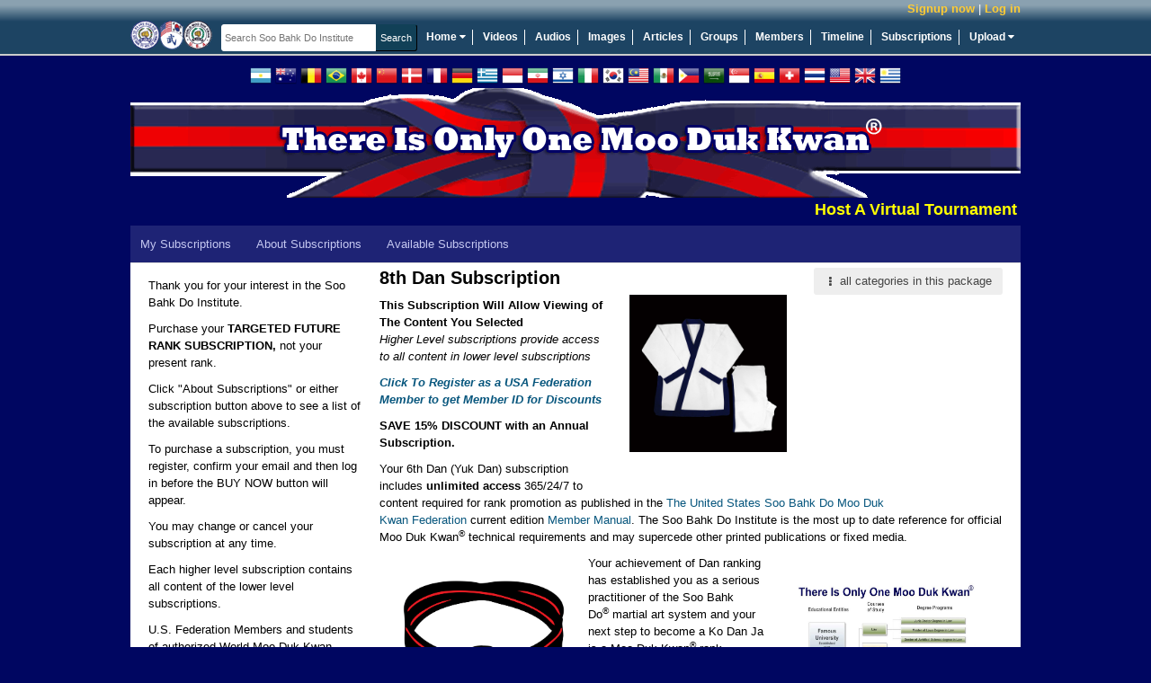

--- FILE ---
content_type: text/html; charset=UTF-8
request_url: https://www.soobahkdoinstitute.com/package/53/8th-dan?replace_id=&subscr_content_type=&subscr_content_id=209
body_size: 20329
content:
<!DOCTYPE html>
<html>
<head>
	<meta http-equiv="X-UA-Compatible" content="IE=edge,chrome=1">
	<meta http-equiv="Content-Type" content="text/html; charset=UTF-8">
	<meta http-equiv="Cache-Control" content="max-age=3600">
    <meta name="viewport" content="width=device-width, initial-scale=1.0">
	<title>8th Dan</title>

    <!-- Facebook Open Graph -->
    
    <!-- end Facebook Open Graph -->

    <link rel="icon" href="favicon.ico" type="image/x-icon" />
    <link rel="shortcut icon" href="favicon.ico" type="image/x-icon" />

    

	<meta name="description" content="Soo Bahk Do Institute">
	<meta name="keywords" content="soo bahk do, tang soo do, moo duk kwan, martial arts, karate, kung fu, H.C. Hwang, Hwang Kee, Korean">
	<base href="https://www.soobahkdoinstitute.com/">

    <script type="text/javascript">
        var BASE_URI = 'https://www.soobahkdoinstitute.com',
            SSL_BASE_URI = 'https://www.soobahkdoinstitute.com',
            VIDEO_STORE_URI = 'https://d3hp02zqtfizs2.cloudfront.net';
    </script>

  <script
    src="https://sentry.soobahkdo.biz/js-sdk-loader/986d4820489c005563c1f88440e0bec0.min.js"
    crossorigin="anonymous"
  ></script>
    <script>
        if (typeof Sentry !== 'undefined') {
            Sentry.onLoad(function () {
                Sentry.init({
                    environment: 'production',
                    release: '21361193821',
                    integrations: [
                        Sentry.replayIntegration()
                    ],
                    replaysSessionSampleRate: 'production' === 'development' ? 1.0 : 0.05,
                    replaysOnErrorSampleRate: 1.0,
                });

                Sentry.configureScope(function (scope) {
                    scope.setUser({
                        'id': "0",
                        'username': ""
                    });
                });
            });
        }
    </script>
    <!-- load_header_assets -->
    <link rel="stylesheet" href="https://www.soobahkdoinstitute.com/themes/eclipse_flowplayer/dist/styles/uikit-52689fd58e.css" type="text/css" media="all" />
<link rel="stylesheet" href="https://www.soobahkdoinstitute.com/themes/eclipse_flowplayer/dist/styles/main-dec144c9cb.css" type="text/css" media="all" />
<link rel="stylesheet" href="https://www.soobahkdoinstitute.com/addons/sitewidefriends/sitewidefriends.css" type="text/css" media="all" />
<script src="https://ajax.googleapis.com/ajax/libs/jquery/1.12.4/jquery.min.js"></script>
<script>window.jQuery || document.write("<script src=\"https://www.soobahkdoinstitute.com/themes/eclipse_flowplayer/dist/js/jquery-38e2d25c1a.js\"><\/script>");</script>
<script src="https://www.soobahkdoinstitute.com/themes/eclipse_flowplayer/dist/js/uikit-5b2e3374ca.js"></script>
<script src="https://www.soobahkdoinstitute.com/themes/eclipse_flowplayer/dist/js/head-1a0d1b187b.js"></script>

    <!-- /load_header_assets -->

    <link rel="stylesheet" href="https://cdn.jsdelivr.net/npm/purecss@3.0.0/build/pure-min.css" integrity="sha384-X38yfunGUhNzHpBaEBsWLO+A0HDYOQi8ufWDkZ0k9e0eXz/tH3II7uKZ9msv++Ls" crossorigin="anonymous">
	<!-- PHPmotionWiz.com - FlowPlayer Integration CSS -->
	<link href="https://www.soobahkdoinstitute.com/addons/mw_flowplayer/css/spotlight_video.css" rel="stylesheet" type="text/css" media="all">
	<!-- End FlowPlayer Integration CSS -->
	<!-- PHPmotionWiz.com - Popup-Info CSS -->
	<link href="https://www.soobahkdoinstitute.com/addons/mw_popup-info/css/popup_info_blue.css" rel="stylesheet" type="text/css" media="all">
	<!-- End Popup Integration CSS -->
	<link href="https://www.soobahkdoinstitute.com/addons/mm_list/css/list.css" rel="stylesheet" type="text/css" media="all">
	<style type="text/css">
		.info{font:normal 18px Arial}
		.data{background-color:#1A1A1A;border:1px solid #317db7;width:40%}
		.data tr td{background-color:#1A1A1A;font:13px Arial;width:35%;}
		.bar1{background-color:#1A1A1A;position:relative;text-align:left;height:20px;width:px;border:1px solid #317db7}
		.bar2{background-color:#68a4d2;position:relative;text-align:left;height:20px;width:0%}
		#keyword{width:210px;height:18px;float:left}
	</style>
	<!-- ajax js in play -->
	
	<!-- end ajax -->

	

	<!--start of uploaders section -->
	
	
	
	<!-- end of uploaders -->

	<!---->
	

    

    <!-- OEmbed link -->
    
    <!-- end OEmbed link -->

    <!-- show friend/unfriend buttons -->
    <script>
		var user = {"user_id":0,"user_name":null,"expired_subscription":0};
        var user_name = user.user_name;
        var base_url = 'https://www.soobahkdoinstitute.com';
    </script>

    <script src="https://www.soobahkdoinstitute.com/ckeditor/ckeditor_init.js"></script>

    <script type="text/javascript">
        //<![CDATA[
        (function() {
            var shr = document.createElement('script');
            shr.setAttribute('data-cfasync', 'false');
            shr.src = '//dsms0mj1bbhn4.cloudfront.net/assets/pub/shareaholic.js';
            shr.type = 'text/javascript'; shr.async = 'true';
            shr.onload = shr.onreadystatechange = function() {
                var rs = this.readyState;
                if (rs && rs != 'complete' && rs != 'loaded') return;
                var site_id = '401049164f86b66d637e4d67eb70987f';
                try { Shareaholic.init(site_id); } catch (e) {}
            };
            var s = document.getElementsByTagName('script')[0];
            s.parentNode.insertBefore(shr, s);
        })();
        //]]>
    </script>

</head>
<body  class=&quot;&quot;>
    <a id="rightCanvas" data-uk-offcanvas></a>

    

    

    

    

	<!--Begin Header-->
	<div class="appHeader">

        <div class="appHeader__secondary">
            <div class="appHeader__user appHeader__user--guest" id="user-menu" style="position: relative">
                <a class="appHeader__user-register" href="https://www.soobahkdoinstitute.com/account/register">Signup now</a> | <a class="appHeader__user-login" href="https://www.soobahkdoinstitute.com/account/login">Log in</a>
            </div>

            
        </div>

		<!--Begin Header Wrapper-->
		<div class="appHeader__primary">
			<!--Begin logo-->
			<div class="siteLogo">
				<a href="https://www.soobahkdoinstitute.com">
					<img src="https://www.soobahkdoinstitute.com/themes/eclipse_flowplayer/images/logos/logo_main.png" title="Home" alt="Soo Bahk Do Institute" />
				</a>
			</div>
			<!--End Logo-->

        <!--Begin Search Field-->

            <form action="https://www.soobahkdoinstitute.com/search" class="c-form header-search">
                <div class="search-bar">
                    <input type="text" name="q" autocomplete="off" value="" class="c-input" placeholder="Search Soo Bahk Do Institute"/><input type="submit" class="c-button c-submit" value="Search"/>
                </div>
            </form>

         <!--Begin Main Navigation-->
           <nav id="nav_main">
               <ul>
                   <li style="position: relative;" data-uk-dropdown="{pos: 'bottom-left'}">
                       <a href="https://www.soobahkdoinstitute.com">Home <i class="uk-icon-caret-down"></i></a>
                       <div class="uk-dropdown" style="z-index: 1001;">
                           <ul class=uk-nav uk-nav-dropdown>
                               <li><a target="_blank" href="https://soobahkdo.biz/">Soo Bahk Do Network</a></li>
                               <li><a target="_blank" href="https://soobahkdo.com/">USA Federation</a></li>
                               <li><a target="_blank" href="https://soobahkdo.us/events">Moo Duk Kwan Events</a></li>
                               <li><a target="_blank" href="https://ip.soobahkdo.org/">Trademarks</a></li>
                               <li><a target="_blank" href="https://karatefraud.com/">Karate Fraud</a></li>
                               <li><a target="_blank" href="https://worldmoodukkwan.com/">World Moo Duk Kwan</a></li>
                               <li><a target="_blank" href="https://moodukkwanhistory.com/">Moo Duk Kwan History</a></li>
                               <li><a target="_blank" href="https://moodochulhahk.com/">Moo Do Chul Hahk</a></li>
                           </ul>
                       </div>
                   </li>
                   <li><a href="https://www.soobahkdoinstitute.com/videos/load/recent">Videos</a></li>
                   <li><a href="https://www.soobahkdoinstitute.com/audios/load/recent">Audios</a></li>
                   <li><a href="https://www.soobahkdoinstitute.com/albums/load/recent">Images</a></li>
                   <li><a href="https://www.soobahkdoinstitute.com/blogs/load/recent">Articles</a></li>
                   <li><a href="https://www.soobahkdoinstitute.com/groups/load/recent">Groups</a></li>
                   <li><a href="https://www.soobahkdoinstitute.com/people">Members</a></li>
                   <li><a href="https://www.soobahkdoinstitute.com/wall.php">Timeline</a></li>
                   <li><a href="https://www.soobahkdoinstitute.com/subscription.php?show=about-subscription">Subscriptions</a></li>
                   <li style="position:relative" data-uk-dropdown="{pos: 'bottom-right'}">
                       <a style="border-right:none;" href="https://www.soobahkdoinstitute.com/upload/video">Upload <i class="uk-icon-caret-down"></i></a>
                       <div class="uk-dropdown">
                           <ul class="uk-nav uk-nav-dropdown">
                               <li><a href="https://www.soobahkdoinstitute.com/upload/video">Upload New Video</a></li>
                               <li><a href="https://www.soobahkdoinstitute.com/image_uploader.php">Upload New Image</a></li>
                               <li><a href="https://www.soobahkdoinstitute.com/audio_uploader.php">Upload New Audio</a></li>
                           </ul>
                       </div>
                   </li>
               </ul>
           </nav>

           </div><!--End Main Navigation-->
        </div><!--End Header Wrapper-->

        <!--Begin Notifications-->
          
        <!--End Notifications-->

          <!--[if lte IE 9]
          	<div class="notification-message">
          		Your browser is not supported.  Please upgrade to one of the following modern browsers.

          		<p>
          			<a href="http://getfirefox.com" target="_blank">Mozilla Firefox</a> &nbsp;|&nbsp; <a href="http://chrome.google.com" target="_blank">Google Chrome</a>
          			&nbsp;|&nbsp <a href="http://opera.com" target="_blank">Opera</a> &nbsp;|&nbsp;
          			<a href="https://support.microsoft.com/en-gb/help/17621/internet-explorer-downloads" target="_blank">Internet Explorer</a>
          		</p>
          	</div>

          <![endif]-->

        <div class="flags">
            <a class="flag flag-ar" data-lang="es" title="Spanish / Español"></a>
            <a class="flag flag-au" data-lang="en" title="English"></a>
            <a class="flag flag-be" data-lang="de" title="German / Deutsche"></a>
            <a class="flag flag-br" data-lang="pt" title="Portuguese / Português"></a>
            <a class="flag flag-ca" data-lang="en" title="English"></a>
            <a class="flag flag-cn" data-lang="zh-CN" title="Chinese Simplified / 简体中文"></a>
            <a class="flag flag-dk" data-lang="da" title="Danish / Dansk"></a>
            <a class="flag flag-fr" data-lang="fr" title="French / Français"></a>
            <a class="flag flag-de" data-lang="de" title="German / Deutsche"></a>
            <a class="flag flag-gr" data-lang="gr" title="Greek / ελληνικά"></a>
            <a class="flag flag-id" data-lang="id" title="Indonesian / bahasa Indonesia"></a>
            <a class="flag flag-ir" data-lang="fa" title="Persian / فارسی"></a>
            <a class="flag flag-il" data-lang="he" title="Hebrew / עִברִית"></a>
            <a class="flag flag-it" data-lang="it" title="Italian / Italiano"></a>
            <a class="flag flag-kr" data-lang="ko" title="Korean / 한국어"></a>
            <a class="flag flag-my" data-lang="ms" title="Malay"></a>
            <a class="flag flag-mx" data-lang="es" title="Spanish / Español"></a>
            <a class="flag flag-ph" data-lang="tl" title="Filipino / Pilipino"></a>
            <a class="flag flag-sa" data-lang="ar" title="Arabic / العربية"></a>
            <a class="flag flag-sg" data-lang="ms" title="Malay"></a>
            <a class="flag flag-es" data-lang="es" title="Spanish / Español"></a>
            <a class="flag flag-ch" data-lang="de" title="German / Deutsche"></a>
            <a class="flag flag-th" data-lang="th" title="Thai / ภาษาไทย"></a>
            <a class="flag flag-us" data-lang="en" title="English"></a>
            <a class="flag flag-gb" data-lang="en" title="English"></a>
            <a class="flag flag-uy" data-lang="es" title="Spanish / Español"></a>
            <div id="google_translate_element" style="display: inline-block;"></div>
        </div>

       <!--Begin Top Ad Spot-->
         <div id="ad_top">
            <a href="https://www.soobahkdoinstitute.com/subscription.php?show=about-subscription.html"><img title="Official Soo Bahk Do Moo Duk Kwan Instruction" alt="There Is Only One Moo Duk Kwan" src="./themes/eclipse_flowplayer/images/top_ads/Master_Belt_Knot_Patch_Transparent_990x122e.png" width="990" height="122" /> </a>
             <marquee>
                 <a target="_blank" style="color: yellow; font-weight: bold; font-size: large" href="https://soobahkdo.us/events/">Host A Virtual Tournament Easy As 1-2-3.  Click This Message For More Info</a>
                 
             </marquee>
            <!--hrp-->
    		<div id="advert-top-random"></div>
    		<!--hrp-->
         </div><!--End Top Ad Spot-->


        <div class="user-notification-wrapper">
            
        </div>
       <!--Begin Wrapper-->
         <div id="wrapper">
           <div id="wrap_back">
         <!--Begin Inner Templates Container.  This is where all of the other template files are displayed.-->
          <div id="inner-templates-container">

            <nav>
    <ul class="uk-tab secondary-menu">
        <li class="themes/eclipse_flowplayer/templates/subscribe/view_package.html"><a href="https://www.soobahkdoinstitute.com/my-subscriptions.php">My Subscriptions</a></li>
        <li class="themes/eclipse_flowplayer/templates/subscribe/view_package.html"><a href="https://www.soobahkdoinstitute.com/subscription.php">About Subscriptions</a></li>
        <li class="themes/eclipse_flowplayer/templates/subscribe/view_package.html"><a href="https://www.soobahkdoinstitute.com/packages">Available Subscriptions</a></li>
    </ul>
</nav>

<div class="subscribe-page">
    <a id="package-anchor"></a>

    <div class="subscribe-sidebar">
        <p>Thank you for your interest in the Soo Bahk Do Institute.</p>
        <p>Purchase your <strong>TARGETED FUTURE RANK SUBSCRIPTION,</strong> not your present rank.</p>
        <p>Click "About Subscriptions" or either subscription button above to see a list of the available subscriptions.</p>
        <p>To purchase a subscription, you must register, confirm your email and then log in before the BUY NOW button will appear.</p>
        <p>You may change or cancel your subscription at any time.</p>
        <p>Each higher level subscription contains all content of the lower level subscriptions.</p>
        <p>U.S. Federation Members and students of authorized World Moo Duk Kwan entities can receive 25%, 40% and 15% + an additional 40% discount on subscriptions during checkout by using Discount Codes provided by Studio Owners.</p>
        <p>The U.S. Soo Bahk Do Moo Duk Kwan Federation is a 501c(4) non-profit organization and your subscription helps support pursuit of its chartered purposes.</p>
        <p>The purpose of the Soo Bahk Do Institute is to enhance your personal training experience in order to maximize the value of class room time spent with your personal instructor and fellow classmates.</p>
        <p>With practice, you will gain deeper knowledge and understanding of how to execute the Soo Bahk Do Moo Duk Kwan techniques presented in these videos in order to qualify for rank examinations.</p>
        <p>With diligent practice your performance will improve and your achievements will earn you new opportunities to be promoted and proceed to the next level of your training.</p>
        <p>New content is continually added to subscriptions when it is approved for publication by the Technical Advisory Committee. You can subscribe to various feeds on the Soo Bahk Do Institute in order to receive notifications when new content is added.</p>
        <p>You can also get a quick overview of site activity by checking the &ldquo;<a href="http://soobahkdoinstitute.com/wall.php" title="Timeline">Timeline</a>&rdquo; link on the main menu.</p>
    </div>

    <div class="subscribe-content">

        <div class="uk-float-right">
            <span class="uk-button toggle-categories" data-uk-modal="{target: '#package_categories_53'}"><i class="uk-icon-justify uk-icon-vertical-align-text-bottom uk-icon-ellipsis-v"></i> all categories in this package</span>

            <div class="uk-modal" id="package_categories_53">
                <div class="uk-modal-dialog">
                    <span class="uk-modal-close uk-close"></span>
                    <div class="uk-modal-header">
                        <h2>Categories in 8th Dan (Monthly)</h2>
                    </div>
                    <div class="subscription__categories">
                        <ul class="categoryBreadcrumbs"><li><a href="https://www.soobahkdoinstitute.com/subscription-content/">Ranks (Subscription Packages)</a></li><li><a href="https://www.soobahkdoinstitute.com/subscription-content/8th-dan/">8th Dan</a></li></ul><ul class="categoryBreadcrumbs"><li><a href="https://www.soobahkdoinstitute.com/white-belt-9th-gup/">White Belt 9th Gup</a></li></ul><ul class="categoryBreadcrumbs"><li><a href="https://www.soobahkdoinstitute.com/white-belt-9th-gup/">White Belt 9th Gup</a></li><li><a href="https://www.soobahkdoinstitute.com/white-belt-9th-gup/9th-gup-white-culture/">9th Gup White Culture</a></li></ul><ul class="categoryBreadcrumbs"><li><a href="https://www.soobahkdoinstitute.com/white-belt-9th-gup/">White Belt 9th Gup</a></li><li><a href="https://www.soobahkdoinstitute.com/white-belt-9th-gup/9th-gup-white-history/">9th Gup White History</a></li></ul><ul class="categoryBreadcrumbs"><li><a href="https://www.soobahkdoinstitute.com/white-belt-9th-gup/">White Belt 9th Gup</a></li><li><a href="https://www.soobahkdoinstitute.com/white-belt-9th-gup/9th-gup-white-terminology/">9th Gup White Terminology</a></li></ul><ul class="categoryBreadcrumbs"><li><a href="https://www.soobahkdoinstitute.com/white-belt-9th-gup/">White Belt 9th Gup</a></li><li><a href="https://www.soobahkdoinstitute.com/white-belt-9th-gup/9th-gup-white-etiquette/">9th Gup White Etiquette</a></li></ul><ul class="categoryBreadcrumbs"><li><a href="https://www.soobahkdoinstitute.com/white-belt-9th-gup/">White Belt 9th Gup</a></li><li><a href="https://www.soobahkdoinstitute.com/white-belt-9th-gup/9th-gup-white-uniform/">9th Gup White Uniform</a></li></ul><ul class="categoryBreadcrumbs"><li><a href="https://www.soobahkdoinstitute.com/white-belt-9th-gup/">White Belt 9th Gup</a></li><li><a href="https://www.soobahkdoinstitute.com/white-belt-9th-gup/9th-gup-white-warm-ups/">9th Gup White Warm Ups</a></li></ul><ul class="categoryBreadcrumbs"><li><a href="https://www.soobahkdoinstitute.com/white-belt-9th-gup/">White Belt 9th Gup</a></li><li><a href="https://www.soobahkdoinstitute.com/white-belt-9th-gup/9th-gup-white-flexibility/">9th Gup White Flexibility</a></li></ul><ul class="categoryBreadcrumbs"><li><a href="https://www.soobahkdoinstitute.com/white-belt-9th-gup/">White Belt 9th Gup</a></li><li><a href="https://www.soobahkdoinstitute.com/white-belt-9th-gup/9th-gup-white-hips/">9th Gup White Hips</a></li></ul><ul class="categoryBreadcrumbs"><li><a href="https://www.soobahkdoinstitute.com/white-belt-9th-gup/">White Belt 9th Gup</a></li><li><a href="https://www.soobahkdoinstitute.com/white-belt-9th-gup/9th-gup-white-stances/">9th Gup White Stances</a></li></ul><ul class="categoryBreadcrumbs"><li><a href="https://www.soobahkdoinstitute.com/white-belt-9th-gup/">White Belt 9th Gup</a></li><li><a href="https://www.soobahkdoinstitute.com/white-belt-9th-gup/9th-gup-white-hand-techs/">9th Gup White Hand Techs</a></li></ul><ul class="categoryBreadcrumbs"><li><a href="https://www.soobahkdoinstitute.com/white-belt-9th-gup/">White Belt 9th Gup</a></li><li><a href="https://www.soobahkdoinstitute.com/white-belt-9th-gup/9th-gup-white-techniques/">9th Gup White Techniques</a></li></ul><ul class="categoryBreadcrumbs"><li><a href="https://www.soobahkdoinstitute.com/white-belt-9th-gup/">White Belt 9th Gup</a></li><li><a href="https://www.soobahkdoinstitute.com/white-belt-9th-gup/9th-gup-white-forms/">9th Gup White Forms</a></li></ul><ul class="categoryBreadcrumbs"><li><a href="https://www.soobahkdoinstitute.com/white-belt-9th-gup/">White Belt 9th Gup</a></li><li><a href="https://www.soobahkdoinstitute.com/white-belt-9th-gup/9th-gup-white-1-step-sparring/">9th Gup White 1-Step Sparring</a></li></ul><ul class="categoryBreadcrumbs"><li><a href="https://www.soobahkdoinstitute.com/white-belt-9th-gup/">White Belt 9th Gup</a></li><li><a href="https://www.soobahkdoinstitute.com/white-belt-9th-gup/9th-gup-white-3-step-sparring/">9th Gup White 3-Step Sparring</a></li></ul><ul class="categoryBreadcrumbs"><li><a href="https://www.soobahkdoinstitute.com/white-belt-9th-gup/">White Belt 9th Gup</a></li><li><a href="https://www.soobahkdoinstitute.com/white-belt-9th-gup/9th-gup-white-self-defense/">9th Gup White Self Defense</a></li></ul><ul class="categoryBreadcrumbs"><li><a href="https://www.soobahkdoinstitute.com/white-belt-9th-gup/">White Belt 9th Gup</a></li><li><a href="https://www.soobahkdoinstitute.com/white-belt-9th-gup/9th-gup-white-sparring-combos/">9th Gup White Sparring Combos</a></li></ul><ul class="categoryBreadcrumbs"><li><a href="https://www.soobahkdoinstitute.com/white-belt-9th-gup/">White Belt 9th Gup</a></li><li><a href="https://www.soobahkdoinstitute.com/white-belt-9th-gup/9th-gup-white-free-sparring/">9th Gup White Free Sparring</a></li></ul><ul class="categoryBreadcrumbs"><li><a href="https://www.soobahkdoinstitute.com/white-belt-9th-gup/">White Belt 9th Gup</a></li><li><a href="https://www.soobahkdoinstitute.com/white-belt-9th-gup/9th-gup-white-traditional-exercises/">9th Gup White Traditional Exercises</a></li></ul><ul class="categoryBreadcrumbs"><li><a href="https://www.soobahkdoinstitute.com/orange-belt-8th-gup/">Orange Belt 8th Gup</a></li></ul><ul class="categoryBreadcrumbs"><li><a href="https://www.soobahkdoinstitute.com/orange-belt-8th-gup/">Orange Belt 8th Gup</a></li><li><a href="https://www.soobahkdoinstitute.com/orange-belt-8th-gup/8th-orange-culture/">8th Orange Culture</a></li></ul><ul class="categoryBreadcrumbs"><li><a href="https://www.soobahkdoinstitute.com/orange-belt-8th-gup/">Orange Belt 8th Gup</a></li><li><a href="https://www.soobahkdoinstitute.com/orange-belt-8th-gup/8th-orange-history/">8th Orange History</a></li></ul><ul class="categoryBreadcrumbs"><li><a href="https://www.soobahkdoinstitute.com/orange-belt-8th-gup/">Orange Belt 8th Gup</a></li><li><a href="https://www.soobahkdoinstitute.com/orange-belt-8th-gup/orange-terminology/">Orange Terminology</a></li></ul><ul class="categoryBreadcrumbs"><li><a href="https://www.soobahkdoinstitute.com/orange-belt-8th-gup/">Orange Belt 8th Gup</a></li><li><a href="https://www.soobahkdoinstitute.com/orange-belt-8th-gup/8th-orange-etiquette/">8th Orange Etiquette</a></li></ul><ul class="categoryBreadcrumbs"><li><a href="https://www.soobahkdoinstitute.com/orange-belt-8th-gup/">Orange Belt 8th Gup</a></li><li><a href="https://www.soobahkdoinstitute.com/orange-belt-8th-gup/8th-orange-uniform/">8th Orange Uniform</a></li></ul><ul class="categoryBreadcrumbs"><li><a href="https://www.soobahkdoinstitute.com/orange-belt-8th-gup/">Orange Belt 8th Gup</a></li><li><a href="https://www.soobahkdoinstitute.com/orange-belt-8th-gup/8th-orange-warm-ups/">8th Orange Warm Ups</a></li></ul><ul class="categoryBreadcrumbs"><li><a href="https://www.soobahkdoinstitute.com/orange-belt-8th-gup/">Orange Belt 8th Gup</a></li><li><a href="https://www.soobahkdoinstitute.com/orange-belt-8th-gup/8th-orange-flexibility/">8th Orange Flexibility</a></li></ul><ul class="categoryBreadcrumbs"><li><a href="https://www.soobahkdoinstitute.com/orange-belt-8th-gup/">Orange Belt 8th Gup</a></li><li><a href="https://www.soobahkdoinstitute.com/orange-belt-8th-gup/8th-orange-hips/">8th Orange Hips</a></li></ul><ul class="categoryBreadcrumbs"><li><a href="https://www.soobahkdoinstitute.com/orange-belt-8th-gup/">Orange Belt 8th Gup</a></li><li><a href="https://www.soobahkdoinstitute.com/orange-belt-8th-gup/8th-orange-stances/">8th Orange Stances</a></li></ul><ul class="categoryBreadcrumbs"><li><a href="https://www.soobahkdoinstitute.com/orange-belt-8th-gup/">Orange Belt 8th Gup</a></li><li><a href="https://www.soobahkdoinstitute.com/orange-belt-8th-gup/8th-orange-hand-techniques/">8th Orange Hand Techniques</a></li></ul><ul class="categoryBreadcrumbs"><li><a href="https://www.soobahkdoinstitute.com/orange-belt-8th-gup/">Orange Belt 8th Gup</a></li><li><a href="https://www.soobahkdoinstitute.com/orange-belt-8th-gup/8th-orange-foot-techniques/">8th Orange Foot Techniques</a></li></ul><ul class="categoryBreadcrumbs"><li><a href="https://www.soobahkdoinstitute.com/orange-belt-8th-gup/">Orange Belt 8th Gup</a></li><li><a href="https://www.soobahkdoinstitute.com/orange-belt-8th-gup/8th-orange-forms/">8th Orange Forms</a></li></ul><ul class="categoryBreadcrumbs"><li><a href="https://www.soobahkdoinstitute.com/orange-belt-8th-gup/">Orange Belt 8th Gup</a></li><li><a href="https://www.soobahkdoinstitute.com/orange-belt-8th-gup/8th-orange-forms-optional/">8th Orange Forms (Optional)</a></li></ul><ul class="categoryBreadcrumbs"><li><a href="https://www.soobahkdoinstitute.com/orange-belt-8th-gup/">Orange Belt 8th Gup</a></li><li><a href="https://www.soobahkdoinstitute.com/orange-belt-8th-gup/8th-orange-1-step-sparring/">8th Orange 1 Step Sparring</a></li></ul><ul class="categoryBreadcrumbs"><li><a href="https://www.soobahkdoinstitute.com/orange-belt-8th-gup/">Orange Belt 8th Gup</a></li><li><a href="https://www.soobahkdoinstitute.com/orange-belt-8th-gup/8th-orange-3-step-sparring/">8th Orange 3 Step Sparring</a></li></ul><ul class="categoryBreadcrumbs"><li><a href="https://www.soobahkdoinstitute.com/orange-belt-8th-gup/">Orange Belt 8th Gup</a></li><li><a href="https://www.soobahkdoinstitute.com/orange-belt-8th-gup/8th-orange-self-defense/">8th Orange Self Defense</a></li></ul><ul class="categoryBreadcrumbs"><li><a href="https://www.soobahkdoinstitute.com/orange-belt-8th-gup/">Orange Belt 8th Gup</a></li><li><a href="https://www.soobahkdoinstitute.com/orange-belt-8th-gup/8th-orange-sparring-combos/">8th Orange Sparring Combos</a></li></ul><ul class="categoryBreadcrumbs"><li><a href="https://www.soobahkdoinstitute.com/orange-belt-8th-gup/">Orange Belt 8th Gup</a></li><li><a href="https://www.soobahkdoinstitute.com/orange-belt-8th-gup/8th-orange-free-sparring/">8th Orange Free Sparring</a></li></ul><ul class="categoryBreadcrumbs"><li><a href="https://www.soobahkdoinstitute.com/orange-belt-8th-gup/">Orange Belt 8th Gup</a></li><li><a href="https://www.soobahkdoinstitute.com/orange-belt-8th-gup/8th-orange-traditional-health-exercises/">8th Orange Traditional Health Exercises</a></li></ul><ul class="categoryBreadcrumbs"><li><a href="https://www.soobahkdoinstitute.com/orange-belt-7th-gup/">Orange Belt 7th Gup</a></li></ul><ul class="categoryBreadcrumbs"><li><a href="https://www.soobahkdoinstitute.com/orange-belt-7th-gup/">Orange Belt 7th Gup</a></li><li><a href="https://www.soobahkdoinstitute.com/orange-belt-7th-gup/01-7th-orange-culture/">01 7th Orange Culture</a></li></ul><ul class="categoryBreadcrumbs"><li><a href="https://www.soobahkdoinstitute.com/orange-belt-7th-gup/">Orange Belt 7th Gup</a></li><li><a href="https://www.soobahkdoinstitute.com/orange-belt-7th-gup/01-7th-orange-history/">01 7th Orange History</a></li></ul><ul class="categoryBreadcrumbs"><li><a href="https://www.soobahkdoinstitute.com/orange-belt-7th-gup/">Orange Belt 7th Gup</a></li><li><a href="https://www.soobahkdoinstitute.com/orange-belt-7th-gup/02-7th-orange-terminology/">02 7th Orange Terminology</a></li></ul><ul class="categoryBreadcrumbs"><li><a href="https://www.soobahkdoinstitute.com/orange-belt-7th-gup/">Orange Belt 7th Gup</a></li><li><a href="https://www.soobahkdoinstitute.com/orange-belt-7th-gup/03-7th-orange-etiquette/">03 7th Orange Etiquette</a></li></ul><ul class="categoryBreadcrumbs"><li><a href="https://www.soobahkdoinstitute.com/orange-belt-7th-gup/">Orange Belt 7th Gup</a></li><li><a href="https://www.soobahkdoinstitute.com/orange-belt-7th-gup/05-7th-orange-uniform/">05 7th Orange Uniform</a></li></ul><ul class="categoryBreadcrumbs"><li><a href="https://www.soobahkdoinstitute.com/orange-belt-7th-gup/">Orange Belt 7th Gup</a></li><li><a href="https://www.soobahkdoinstitute.com/orange-belt-7th-gup/06-7th-orange-warm-ups/">06 7th Orange Warm Ups</a></li></ul><ul class="categoryBreadcrumbs"><li><a href="https://www.soobahkdoinstitute.com/orange-belt-7th-gup/">Orange Belt 7th Gup</a></li><li><a href="https://www.soobahkdoinstitute.com/orange-belt-7th-gup/07-7th-orange-flexibility/">07 7th Orange Flexibility</a></li></ul><ul class="categoryBreadcrumbs"><li><a href="https://www.soobahkdoinstitute.com/orange-belt-7th-gup/">Orange Belt 7th Gup</a></li><li><a href="https://www.soobahkdoinstitute.com/orange-belt-7th-gup/08-7th-orange-hips/">08 7th Orange Hips</a></li></ul><ul class="categoryBreadcrumbs"><li><a href="https://www.soobahkdoinstitute.com/orange-belt-7th-gup/">Orange Belt 7th Gup</a></li><li><a href="https://www.soobahkdoinstitute.com/orange-belt-7th-gup/08-7th-orange-stances/">08 7th Orange Stances</a></li></ul><ul class="categoryBreadcrumbs"><li><a href="https://www.soobahkdoinstitute.com/orange-belt-7th-gup/">Orange Belt 7th Gup</a></li><li><a href="https://www.soobahkdoinstitute.com/orange-belt-7th-gup/09-7th-orange-hand-techniques/">09 7th Orange Hand Techniques</a></li></ul><ul class="categoryBreadcrumbs"><li><a href="https://www.soobahkdoinstitute.com/orange-belt-7th-gup/">Orange Belt 7th Gup</a></li><li><a href="https://www.soobahkdoinstitute.com/orange-belt-7th-gup/10-7th-orange-foot-techniques/">10 7th Orange Foot Techniques</a></li></ul><ul class="categoryBreadcrumbs"><li><a href="https://www.soobahkdoinstitute.com/orange-belt-7th-gup/">Orange Belt 7th Gup</a></li><li><a href="https://www.soobahkdoinstitute.com/orange-belt-7th-gup/12-7th-orange-forms/">12 7th Orange Forms</a></li></ul><ul class="categoryBreadcrumbs"><li><a href="https://www.soobahkdoinstitute.com/orange-belt-7th-gup/">Orange Belt 7th Gup</a></li><li><a href="https://www.soobahkdoinstitute.com/orange-belt-7th-gup/13-7th-orange-forms-(optional)/">13 7th Orange Forms (Optional)</a></li></ul><ul class="categoryBreadcrumbs"><li><a href="https://www.soobahkdoinstitute.com/orange-belt-7th-gup/">Orange Belt 7th Gup</a></li><li><a href="https://www.soobahkdoinstitute.com/orange-belt-7th-gup/15-7th-orange-1-step-sparring/">15 7th Orange 1 Step Sparring</a></li></ul><ul class="categoryBreadcrumbs"><li><a href="https://www.soobahkdoinstitute.com/orange-belt-7th-gup/">Orange Belt 7th Gup</a></li><li><a href="https://www.soobahkdoinstitute.com/orange-belt-7th-gup/17-7th-orange-3-step-sparring/">17 7th Orange 3 Step Sparring</a></li></ul><ul class="categoryBreadcrumbs"><li><a href="https://www.soobahkdoinstitute.com/orange-belt-7th-gup/">Orange Belt 7th Gup</a></li><li><a href="https://www.soobahkdoinstitute.com/orange-belt-7th-gup/20-7th-orange-self-defense/">20 7th Orange Self Defense</a></li></ul><ul class="categoryBreadcrumbs"><li><a href="https://www.soobahkdoinstitute.com/orange-belt-7th-gup/">Orange Belt 7th Gup</a></li><li><a href="https://www.soobahkdoinstitute.com/orange-belt-7th-gup/30-7th-orange-sparring-combos/">30 7th Orange Sparring Combos</a></li></ul><ul class="categoryBreadcrumbs"><li><a href="https://www.soobahkdoinstitute.com/orange-belt-7th-gup/">Orange Belt 7th Gup</a></li><li><a href="https://www.soobahkdoinstitute.com/orange-belt-7th-gup/40-7th-orange-free-sparring/">40 7th Orange Free Sparring</a></li></ul><ul class="categoryBreadcrumbs"><li><a href="https://www.soobahkdoinstitute.com/orange-belt-7th-gup/">Orange Belt 7th Gup</a></li><li><a href="https://www.soobahkdoinstitute.com/orange-belt-7th-gup/50-7th-orange-traditional-health-exercises/">50 7th Orange Traditional Health Exercises</a></li></ul><ul class="categoryBreadcrumbs"><li><a href="https://www.soobahkdoinstitute.com/green-belt-6th-gup/">Green Belt 6th Gup</a></li></ul><ul class="categoryBreadcrumbs"><li><a href="https://www.soobahkdoinstitute.com/green-belt-6th-gup/">Green Belt 6th Gup</a></li><li><a href="https://www.soobahkdoinstitute.com/green-belt-6th-gup/01-6th-green-culture/">01 6th Green Culture</a></li></ul><ul class="categoryBreadcrumbs"><li><a href="https://www.soobahkdoinstitute.com/green-belt-6th-gup/">Green Belt 6th Gup</a></li><li><a href="https://www.soobahkdoinstitute.com/green-belt-6th-gup/01-6th-green-history/">01 6th Green History</a></li></ul><ul class="categoryBreadcrumbs"><li><a href="https://www.soobahkdoinstitute.com/green-belt-6th-gup/">Green Belt 6th Gup</a></li><li><a href="https://www.soobahkdoinstitute.com/green-belt-6th-gup/02-6th-green-terminology/">02 6th Green Terminology</a></li></ul><ul class="categoryBreadcrumbs"><li><a href="https://www.soobahkdoinstitute.com/green-belt-6th-gup/">Green Belt 6th Gup</a></li><li><a href="https://www.soobahkdoinstitute.com/green-belt-6th-gup/03-6th-green-etiquette/">03 6th Green Etiquette</a></li></ul><ul class="categoryBreadcrumbs"><li><a href="https://www.soobahkdoinstitute.com/green-belt-6th-gup/">Green Belt 6th Gup</a></li><li><a href="https://www.soobahkdoinstitute.com/green-belt-6th-gup/05-6th-green-uniform/">05 6th Green Uniform </a></li></ul><ul class="categoryBreadcrumbs"><li><a href="https://www.soobahkdoinstitute.com/green-belt-6th-gup/">Green Belt 6th Gup</a></li><li><a href="https://www.soobahkdoinstitute.com/green-belt-6th-gup/06-6th-green-warm-ups/">06 6th Green Warm Ups</a></li></ul><ul class="categoryBreadcrumbs"><li><a href="https://www.soobahkdoinstitute.com/green-belt-6th-gup/">Green Belt 6th Gup</a></li><li><a href="https://www.soobahkdoinstitute.com/green-belt-6th-gup/07-6th-green-flexibility/">07 6th Green Flexibility</a></li></ul><ul class="categoryBreadcrumbs"><li><a href="https://www.soobahkdoinstitute.com/green-belt-6th-gup/">Green Belt 6th Gup</a></li><li><a href="https://www.soobahkdoinstitute.com/green-belt-6th-gup/08-6th-green-hips/">08 6th Green Hips</a></li></ul><ul class="categoryBreadcrumbs"><li><a href="https://www.soobahkdoinstitute.com/green-belt-6th-gup/">Green Belt 6th Gup</a></li><li><a href="https://www.soobahkdoinstitute.com/green-belt-6th-gup/08-6th-green-stances/">08 6th Green Stances</a></li></ul><ul class="categoryBreadcrumbs"><li><a href="https://www.soobahkdoinstitute.com/green-belt-6th-gup/">Green Belt 6th Gup</a></li><li><a href="https://www.soobahkdoinstitute.com/green-belt-6th-gup/09-6th-green-hand-techniques/">09 6th Green Hand Techniques</a></li></ul><ul class="categoryBreadcrumbs"><li><a href="https://www.soobahkdoinstitute.com/green-belt-6th-gup/">Green Belt 6th Gup</a></li><li><a href="https://www.soobahkdoinstitute.com/green-belt-6th-gup/10-6th-green-foot-techniques/">10 6th Green Foot Techniques</a></li></ul><ul class="categoryBreadcrumbs"><li><a href="https://www.soobahkdoinstitute.com/green-belt-6th-gup/">Green Belt 6th Gup</a></li><li><a href="https://www.soobahkdoinstitute.com/green-belt-6th-gup/11-6th-green-combination-techniques/">11 6th Green Combination Techniques</a></li></ul><ul class="categoryBreadcrumbs"><li><a href="https://www.soobahkdoinstitute.com/green-belt-6th-gup/">Green Belt 6th Gup</a></li><li><a href="https://www.soobahkdoinstitute.com/green-belt-6th-gup/12-6th-green-forms/">12 6th Green Forms</a></li></ul><ul class="categoryBreadcrumbs"><li><a href="https://www.soobahkdoinstitute.com/green-belt-6th-gup/">Green Belt 6th Gup</a></li><li><a href="https://www.soobahkdoinstitute.com/green-belt-6th-gup/13-6th-green-forms-(optional)/">13 6th Green Forms (Optional)</a></li></ul><ul class="categoryBreadcrumbs"><li><a href="https://www.soobahkdoinstitute.com/green-belt-6th-gup/">Green Belt 6th Gup</a></li><li><a href="https://www.soobahkdoinstitute.com/green-belt-6th-gup/15-6th-green-1-step-sparring/">15 6th Green 1 Step Sparring</a></li></ul><ul class="categoryBreadcrumbs"><li><a href="https://www.soobahkdoinstitute.com/green-belt-6th-gup/">Green Belt 6th Gup</a></li><li><a href="https://www.soobahkdoinstitute.com/green-belt-6th-gup/17-6th-green-3-step-sparring/">17 6th Green 3 Step Sparring</a></li></ul><ul class="categoryBreadcrumbs"><li><a href="https://www.soobahkdoinstitute.com/green-belt-6th-gup/">Green Belt 6th Gup</a></li><li><a href="https://www.soobahkdoinstitute.com/green-belt-6th-gup/20-6th-green-self-defense/">20 6th Green Self Defense</a></li></ul><ul class="categoryBreadcrumbs"><li><a href="https://www.soobahkdoinstitute.com/green-belt-6th-gup/">Green Belt 6th Gup</a></li><li><a href="https://www.soobahkdoinstitute.com/green-belt-6th-gup/30-6th-green-sparring-combos/">30 6th Green Sparring Combos</a></li></ul><ul class="categoryBreadcrumbs"><li><a href="https://www.soobahkdoinstitute.com/green-belt-6th-gup/">Green Belt 6th Gup</a></li><li><a href="https://www.soobahkdoinstitute.com/green-belt-6th-gup/40-6th-green-free-sparring/">40 6th Green Free Sparring</a></li></ul><ul class="categoryBreadcrumbs"><li><a href="https://www.soobahkdoinstitute.com/green-belt-6th-gup/">Green Belt 6th Gup</a></li><li><a href="https://www.soobahkdoinstitute.com/green-belt-6th-gup/50-6th-green-traditional-health-exercises/">50 6th Green Traditional Health Exercises</a></li></ul><ul class="categoryBreadcrumbs"><li><a href="https://www.soobahkdoinstitute.com/green-belt-5th-gup/">Green Belt 5th Gup</a></li></ul><ul class="categoryBreadcrumbs"><li><a href="https://www.soobahkdoinstitute.com/green-belt-5th-gup/">Green Belt 5th Gup</a></li><li><a href="https://www.soobahkdoinstitute.com/green-belt-5th-gup/01-5th-green-culture/">01 5th Green Culture</a></li></ul><ul class="categoryBreadcrumbs"><li><a href="https://www.soobahkdoinstitute.com/green-belt-5th-gup/">Green Belt 5th Gup</a></li><li><a href="https://www.soobahkdoinstitute.com/green-belt-5th-gup/02-5th-green-terminology/">02 5th Green Terminology</a></li></ul><ul class="categoryBreadcrumbs"><li><a href="https://www.soobahkdoinstitute.com/green-belt-5th-gup/">Green Belt 5th Gup</a></li><li><a href="https://www.soobahkdoinstitute.com/green-belt-5th-gup/03-5th-green-etiquette/">03 5th Green Etiquette</a></li></ul><ul class="categoryBreadcrumbs"><li><a href="https://www.soobahkdoinstitute.com/green-belt-5th-gup/">Green Belt 5th Gup</a></li><li><a href="https://www.soobahkdoinstitute.com/green-belt-5th-gup/05-5th-green-uniform/">05 5th Green Uniform </a></li></ul><ul class="categoryBreadcrumbs"><li><a href="https://www.soobahkdoinstitute.com/green-belt-5th-gup/">Green Belt 5th Gup</a></li><li><a href="https://www.soobahkdoinstitute.com/green-belt-5th-gup/06-5th-green-warm-ups/">06 5th Green Warm Ups</a></li></ul><ul class="categoryBreadcrumbs"><li><a href="https://www.soobahkdoinstitute.com/green-belt-5th-gup/">Green Belt 5th Gup</a></li><li><a href="https://www.soobahkdoinstitute.com/green-belt-5th-gup/07-5th-green-flexibility/">07 5th Green Flexibility</a></li></ul><ul class="categoryBreadcrumbs"><li><a href="https://www.soobahkdoinstitute.com/green-belt-5th-gup/">Green Belt 5th Gup</a></li><li><a href="https://www.soobahkdoinstitute.com/green-belt-5th-gup/08-5th-green-hips/">08 5th Green Hips</a></li></ul><ul class="categoryBreadcrumbs"><li><a href="https://www.soobahkdoinstitute.com/green-belt-5th-gup/">Green Belt 5th Gup</a></li><li><a href="https://www.soobahkdoinstitute.com/green-belt-5th-gup/08-5th-green-stances/">08 5th Green Stances</a></li></ul><ul class="categoryBreadcrumbs"><li><a href="https://www.soobahkdoinstitute.com/green-belt-5th-gup/">Green Belt 5th Gup</a></li><li><a href="https://www.soobahkdoinstitute.com/green-belt-5th-gup/09-5th-green-hand-techniques/">09 5th Green Hand Techniques</a></li></ul><ul class="categoryBreadcrumbs"><li><a href="https://www.soobahkdoinstitute.com/green-belt-5th-gup/">Green Belt 5th Gup</a></li><li><a href="https://www.soobahkdoinstitute.com/green-belt-5th-gup/10-5th-green-foot-techniques/">10 5th Green Foot Techniques</a></li></ul><ul class="categoryBreadcrumbs"><li><a href="https://www.soobahkdoinstitute.com/green-belt-5th-gup/">Green Belt 5th Gup</a></li><li><a href="https://www.soobahkdoinstitute.com/green-belt-5th-gup/11-5th-green-combination-techniques/">11 5th Green Combination Techniques</a></li></ul><ul class="categoryBreadcrumbs"><li><a href="https://www.soobahkdoinstitute.com/green-belt-5th-gup/">Green Belt 5th Gup</a></li><li><a href="https://www.soobahkdoinstitute.com/green-belt-5th-gup/01-5th-green-history/">01 5th Green History</a></li></ul><ul class="categoryBreadcrumbs"><li><a href="https://www.soobahkdoinstitute.com/green-belt-5th-gup/">Green Belt 5th Gup</a></li><li><a href="https://www.soobahkdoinstitute.com/green-belt-5th-gup/12-5th-green-forms/">12 5th Green Forms</a></li></ul><ul class="categoryBreadcrumbs"><li><a href="https://www.soobahkdoinstitute.com/green-belt-5th-gup/">Green Belt 5th Gup</a></li><li><a href="https://www.soobahkdoinstitute.com/green-belt-5th-gup/13-5th-green-forms-(optional)/">13 5th Green Forms (Optional)</a></li></ul><ul class="categoryBreadcrumbs"><li><a href="https://www.soobahkdoinstitute.com/green-belt-5th-gup/">Green Belt 5th Gup</a></li><li><a href="https://www.soobahkdoinstitute.com/green-belt-5th-gup/15-5th-green-1-step-sparring/">15 5th Green 1 Step Sparring</a></li></ul><ul class="categoryBreadcrumbs"><li><a href="https://www.soobahkdoinstitute.com/green-belt-5th-gup/">Green Belt 5th Gup</a></li><li><a href="https://www.soobahkdoinstitute.com/green-belt-5th-gup/17-5th-green-3-step-sparring/">17 5th Green 3 Step Sparring</a></li></ul><ul class="categoryBreadcrumbs"><li><a href="https://www.soobahkdoinstitute.com/green-belt-5th-gup/">Green Belt 5th Gup</a></li><li><a href="https://www.soobahkdoinstitute.com/green-belt-5th-gup/20-5th-green-self-defense/">20 5th Green Self Defense</a></li></ul><ul class="categoryBreadcrumbs"><li><a href="https://www.soobahkdoinstitute.com/green-belt-5th-gup/">Green Belt 5th Gup</a></li><li><a href="https://www.soobahkdoinstitute.com/green-belt-5th-gup/30-5th-green-sparring-combos/">30 5th Green Sparring Combos</a></li></ul><ul class="categoryBreadcrumbs"><li><a href="https://www.soobahkdoinstitute.com/green-belt-5th-gup/">Green Belt 5th Gup</a></li><li><a href="https://www.soobahkdoinstitute.com/green-belt-5th-gup/40-5th-green-free-sparring/">40 5th Green Free Sparring</a></li></ul><ul class="categoryBreadcrumbs"><li><a href="https://www.soobahkdoinstitute.com/green-belt-5th-gup/">Green Belt 5th Gup</a></li><li><a href="https://www.soobahkdoinstitute.com/green-belt-5th-gup/50-5th-green-traditional-health-exercises/">50 5th Green Traditional Health Exercises</a></li></ul><ul class="categoryBreadcrumbs"><li><a href="https://www.soobahkdoinstitute.com/green-belt-4th-gup/">Green Belt 4th Gup</a></li></ul><ul class="categoryBreadcrumbs"><li><a href="https://www.soobahkdoinstitute.com/green-belt-4th-gup/">Green Belt 4th Gup</a></li><li><a href="https://www.soobahkdoinstitute.com/green-belt-4th-gup/01-4th-green-culture/">01 4th Green Culture</a></li></ul><ul class="categoryBreadcrumbs"><li><a href="https://www.soobahkdoinstitute.com/green-belt-4th-gup/">Green Belt 4th Gup</a></li><li><a href="https://www.soobahkdoinstitute.com/green-belt-4th-gup/01-4th-green-history/">01 4th Green History</a></li></ul><ul class="categoryBreadcrumbs"><li><a href="https://www.soobahkdoinstitute.com/green-belt-4th-gup/">Green Belt 4th Gup</a></li><li><a href="https://www.soobahkdoinstitute.com/green-belt-4th-gup/02-4th-green-terminology/">02 4th Green Terminology</a></li></ul><ul class="categoryBreadcrumbs"><li><a href="https://www.soobahkdoinstitute.com/green-belt-4th-gup/">Green Belt 4th Gup</a></li><li><a href="https://www.soobahkdoinstitute.com/green-belt-4th-gup/03-4th-green-etiquette/">03 4th Green Etiquette</a></li></ul><ul class="categoryBreadcrumbs"><li><a href="https://www.soobahkdoinstitute.com/green-belt-4th-gup/">Green Belt 4th Gup</a></li><li><a href="https://www.soobahkdoinstitute.com/green-belt-4th-gup/05-4th-green-uniform/">05 4th Green Uniform </a></li></ul><ul class="categoryBreadcrumbs"><li><a href="https://www.soobahkdoinstitute.com/green-belt-4th-gup/">Green Belt 4th Gup</a></li><li><a href="https://www.soobahkdoinstitute.com/green-belt-4th-gup/06-4th-green-warm-ups/">06 4th Green Warm Ups</a></li></ul><ul class="categoryBreadcrumbs"><li><a href="https://www.soobahkdoinstitute.com/green-belt-4th-gup/">Green Belt 4th Gup</a></li><li><a href="https://www.soobahkdoinstitute.com/green-belt-4th-gup/07-4th-green-flexibility/">07 4th Green Flexibility</a></li></ul><ul class="categoryBreadcrumbs"><li><a href="https://www.soobahkdoinstitute.com/green-belt-4th-gup/">Green Belt 4th Gup</a></li><li><a href="https://www.soobahkdoinstitute.com/green-belt-4th-gup/08-4th-green-hips/">08 4th Green Hips</a></li></ul><ul class="categoryBreadcrumbs"><li><a href="https://www.soobahkdoinstitute.com/green-belt-4th-gup/">Green Belt 4th Gup</a></li><li><a href="https://www.soobahkdoinstitute.com/green-belt-4th-gup/08-4th-green-stances/">08 4th Green Stances</a></li></ul><ul class="categoryBreadcrumbs"><li><a href="https://www.soobahkdoinstitute.com/green-belt-4th-gup/">Green Belt 4th Gup</a></li><li><a href="https://www.soobahkdoinstitute.com/green-belt-4th-gup/09-4th-green-hand-techniques/">09 4th Green Hand Techniques</a></li></ul><ul class="categoryBreadcrumbs"><li><a href="https://www.soobahkdoinstitute.com/green-belt-4th-gup/">Green Belt 4th Gup</a></li><li><a href="https://www.soobahkdoinstitute.com/green-belt-4th-gup/10-4th-green-foot-techniques/">10 4th Green Foot Techniques</a></li></ul><ul class="categoryBreadcrumbs"><li><a href="https://www.soobahkdoinstitute.com/green-belt-4th-gup/">Green Belt 4th Gup</a></li><li><a href="https://www.soobahkdoinstitute.com/green-belt-4th-gup/11-4th-green-combination-techniques/">11 4th Green Combination Techniques</a></li></ul><ul class="categoryBreadcrumbs"><li><a href="https://www.soobahkdoinstitute.com/green-belt-4th-gup/">Green Belt 4th Gup</a></li><li><a href="https://www.soobahkdoinstitute.com/green-belt-4th-gup/12-4th-green-forms/">12 4th Green Forms</a></li></ul><ul class="categoryBreadcrumbs"><li><a href="https://www.soobahkdoinstitute.com/green-belt-4th-gup/">Green Belt 4th Gup</a></li><li><a href="https://www.soobahkdoinstitute.com/green-belt-4th-gup/13-4th-green-forms-(optional)/">13 4th Green Forms (Optional)</a></li></ul><ul class="categoryBreadcrumbs"><li><a href="https://www.soobahkdoinstitute.com/green-belt-4th-gup/">Green Belt 4th Gup</a></li><li><a href="https://www.soobahkdoinstitute.com/green-belt-4th-gup/15-4th-green-1-step-sparring/">15 4th Green 1 Step Sparring</a></li></ul><ul class="categoryBreadcrumbs"><li><a href="https://www.soobahkdoinstitute.com/green-belt-4th-gup/">Green Belt 4th Gup</a></li><li><a href="https://www.soobahkdoinstitute.com/green-belt-4th-gup/17-4th-green-3-step-sparring/">17 4th Green 3 Step Sparring</a></li></ul><ul class="categoryBreadcrumbs"><li><a href="https://www.soobahkdoinstitute.com/green-belt-4th-gup/">Green Belt 4th Gup</a></li><li><a href="https://www.soobahkdoinstitute.com/green-belt-4th-gup/20-4th-green-self-defense/">20 4th Green Self Defense</a></li></ul><ul class="categoryBreadcrumbs"><li><a href="https://www.soobahkdoinstitute.com/green-belt-4th-gup/">Green Belt 4th Gup</a></li><li><a href="https://www.soobahkdoinstitute.com/green-belt-4th-gup/30-4th-green-sparring-combos/">30 4th Green Sparring Combos</a></li></ul><ul class="categoryBreadcrumbs"><li><a href="https://www.soobahkdoinstitute.com/green-belt-4th-gup/">Green Belt 4th Gup</a></li><li><a href="https://www.soobahkdoinstitute.com/green-belt-4th-gup/40-4th-green-free-sparring/">40 4th Green Free Sparring</a></li></ul><ul class="categoryBreadcrumbs"><li><a href="https://www.soobahkdoinstitute.com/green-belt-4th-gup/">Green Belt 4th Gup</a></li><li><a href="https://www.soobahkdoinstitute.com/green-belt-4th-gup/50-4th-green-traditional-health-exercises/">50 4th Green Traditional Health Exercises</a></li></ul><ul class="categoryBreadcrumbs"><li><a href="https://www.soobahkdoinstitute.com/red-belt-3rd-gup/">Red Belt 3rd Gup</a></li></ul><ul class="categoryBreadcrumbs"><li><a href="https://www.soobahkdoinstitute.com/red-belt-3rd-gup/">Red Belt 3rd Gup</a></li><li><a href="https://www.soobahkdoinstitute.com/red-belt-3rd-gup/01-1st-red-history/">01 1st Red History</a></li></ul><ul class="categoryBreadcrumbs"><li><a href="https://www.soobahkdoinstitute.com/red-belt-3rd-gup/">Red Belt 3rd Gup</a></li><li><a href="https://www.soobahkdoinstitute.com/red-belt-3rd-gup/01-2nd-red-history/">01 2nd Red History</a></li></ul><ul class="categoryBreadcrumbs"><li><a href="https://www.soobahkdoinstitute.com/red-belt-3rd-gup/">Red Belt 3rd Gup</a></li><li><a href="https://www.soobahkdoinstitute.com/red-belt-3rd-gup/01-3rd-red-history/">01 3rd Red History</a></li></ul><ul class="categoryBreadcrumbs"><li><a href="https://www.soobahkdoinstitute.com/red-belt-3rd-gup/">Red Belt 3rd Gup</a></li><li><a href="https://www.soobahkdoinstitute.com/red-belt-3rd-gup/01-1st-red-culture/">01 1st Red Culture</a></li></ul><ul class="categoryBreadcrumbs"><li><a href="https://www.soobahkdoinstitute.com/red-belt-3rd-gup/">Red Belt 3rd Gup</a></li><li><a href="https://www.soobahkdoinstitute.com/red-belt-3rd-gup/01-2nd-red-culture/">01 2nd Red Culture</a></li></ul><ul class="categoryBreadcrumbs"><li><a href="https://www.soobahkdoinstitute.com/red-belt-3rd-gup/">Red Belt 3rd Gup</a></li><li><a href="https://www.soobahkdoinstitute.com/red-belt-3rd-gup/01-3rd-red-culture/">01 3rd Red Culture</a></li></ul><ul class="categoryBreadcrumbs"><li><a href="https://www.soobahkdoinstitute.com/red-belt-3rd-gup/">Red Belt 3rd Gup</a></li><li><a href="https://www.soobahkdoinstitute.com/red-belt-3rd-gup/02-1st-red-terminology/">02 1st Red Terminology</a></li></ul><ul class="categoryBreadcrumbs"><li><a href="https://www.soobahkdoinstitute.com/red-belt-3rd-gup/">Red Belt 3rd Gup</a></li><li><a href="https://www.soobahkdoinstitute.com/red-belt-3rd-gup/02-2nd-red-terminology/">02 2nd Red Terminology</a></li></ul><ul class="categoryBreadcrumbs"><li><a href="https://www.soobahkdoinstitute.com/red-belt-3rd-gup/">Red Belt 3rd Gup</a></li><li><a href="https://www.soobahkdoinstitute.com/red-belt-3rd-gup/02-3rd-red-terminology/">02 3rd Red Terminology</a></li></ul><ul class="categoryBreadcrumbs"><li><a href="https://www.soobahkdoinstitute.com/red-belt-3rd-gup/">Red Belt 3rd Gup</a></li><li><a href="https://www.soobahkdoinstitute.com/red-belt-3rd-gup/03-3rd-red-etiquette/">03 3rd Red Etiquette</a></li></ul><ul class="categoryBreadcrumbs"><li><a href="https://www.soobahkdoinstitute.com/red-belt-3rd-gup/">Red Belt 3rd Gup</a></li><li><a href="https://www.soobahkdoinstitute.com/red-belt-3rd-gup/05-3rd-red-uniform/">05 3rd Red Uniform</a></li></ul><ul class="categoryBreadcrumbs"><li><a href="https://www.soobahkdoinstitute.com/red-belt-3rd-gup/">Red Belt 3rd Gup</a></li><li><a href="https://www.soobahkdoinstitute.com/red-belt-3rd-gup/06-3rd-red-warm-ups/">06 3rd Red Warm Ups</a></li></ul><ul class="categoryBreadcrumbs"><li><a href="https://www.soobahkdoinstitute.com/red-belt-3rd-gup/">Red Belt 3rd Gup</a></li><li><a href="https://www.soobahkdoinstitute.com/red-belt-3rd-gup/07-3rd-red-flexibility/">07 3rd Red Flexibility</a></li></ul><ul class="categoryBreadcrumbs"><li><a href="https://www.soobahkdoinstitute.com/red-belt-3rd-gup/">Red Belt 3rd Gup</a></li><li><a href="https://www.soobahkdoinstitute.com/red-belt-3rd-gup/08-3rd-red-hips/">08 3rd Red Hips</a></li></ul><ul class="categoryBreadcrumbs"><li><a href="https://www.soobahkdoinstitute.com/red-belt-3rd-gup/">Red Belt 3rd Gup</a></li><li><a href="https://www.soobahkdoinstitute.com/red-belt-3rd-gup/09-3rd-red-hand-techniques/">09 3rd Red Hand Techniques</a></li></ul><ul class="categoryBreadcrumbs"><li><a href="https://www.soobahkdoinstitute.com/red-belt-3rd-gup/">Red Belt 3rd Gup</a></li><li><a href="https://www.soobahkdoinstitute.com/red-belt-3rd-gup/08-3rd-red-stances/">08 3rd Red Stances</a></li></ul><ul class="categoryBreadcrumbs"><li><a href="https://www.soobahkdoinstitute.com/red-belt-3rd-gup/">Red Belt 3rd Gup</a></li><li><a href="https://www.soobahkdoinstitute.com/red-belt-3rd-gup/10-3rd-red-foot-techniques/">10 3rd Red Foot Techniques</a></li></ul><ul class="categoryBreadcrumbs"><li><a href="https://www.soobahkdoinstitute.com/red-belt-3rd-gup/">Red Belt 3rd Gup</a></li><li><a href="https://www.soobahkdoinstitute.com/red-belt-3rd-gup/11-3rd-red-combination-techniques/">11 3rd Red Combination Techniques</a></li></ul><ul class="categoryBreadcrumbs"><li><a href="https://www.soobahkdoinstitute.com/red-belt-3rd-gup/">Red Belt 3rd Gup</a></li><li><a href="https://www.soobahkdoinstitute.com/red-belt-3rd-gup/12-3rd-red-forms/">12 3rd Red Forms</a></li></ul><ul class="categoryBreadcrumbs"><li><a href="https://www.soobahkdoinstitute.com/red-belt-3rd-gup/">Red Belt 3rd Gup</a></li><li><a href="https://www.soobahkdoinstitute.com/red-belt-3rd-gup/13-3rd-red-forms-(optional)/">13 3rd Red Forms (Optional)</a></li></ul><ul class="categoryBreadcrumbs"><li><a href="https://www.soobahkdoinstitute.com/red-belt-3rd-gup/">Red Belt 3rd Gup</a></li><li><a href="https://www.soobahkdoinstitute.com/red-belt-3rd-gup/15-3rd-red-1-step-sparring/">15 3rd Red 1 Step Sparring</a></li></ul><ul class="categoryBreadcrumbs"><li><a href="https://www.soobahkdoinstitute.com/red-belt-3rd-gup/">Red Belt 3rd Gup</a></li><li><a href="https://www.soobahkdoinstitute.com/red-belt-3rd-gup/17-3rd-red-3-step-sparring/">17 3rd Red 3 Step Sparring</a></li></ul><ul class="categoryBreadcrumbs"><li><a href="https://www.soobahkdoinstitute.com/red-belt-3rd-gup/">Red Belt 3rd Gup</a></li><li><a href="https://www.soobahkdoinstitute.com/red-belt-3rd-gup/20-3rd-red-self-defense/">20 3rd Red Self Defense</a></li></ul><ul class="categoryBreadcrumbs"><li><a href="https://www.soobahkdoinstitute.com/red-belt-3rd-gup/">Red Belt 3rd Gup</a></li><li><a href="https://www.soobahkdoinstitute.com/red-belt-3rd-gup/30-3rd-red-sparring-combos/">30 3rd Red Sparring Combos</a></li></ul><ul class="categoryBreadcrumbs"><li><a href="https://www.soobahkdoinstitute.com/red-belt-3rd-gup/">Red Belt 3rd Gup</a></li><li><a href="https://www.soobahkdoinstitute.com/red-belt-3rd-gup/40-3rd-red-free-sparring/">40 3rd Red Free Sparring</a></li></ul><ul class="categoryBreadcrumbs"><li><a href="https://www.soobahkdoinstitute.com/red-belt-3rd-gup/">Red Belt 3rd Gup</a></li><li><a href="https://www.soobahkdoinstitute.com/red-belt-3rd-gup/50-3rd-red-traditional-health-exercises/">50 3rd Red Traditional Health Exercises</a></li></ul><ul class="categoryBreadcrumbs"><li><a href="https://www.soobahkdoinstitute.com/red-belt-2nd-gup/">Red Belt 2nd Gup</a></li></ul><ul class="categoryBreadcrumbs"><li><a href="https://www.soobahkdoinstitute.com/red-belt-2nd-gup/">Red Belt 2nd Gup</a></li><li><a href="https://www.soobahkdoinstitute.com/red-belt-2nd-gup/03-2nd-red-etiquette/">03 2nd Red Etiquette</a></li></ul><ul class="categoryBreadcrumbs"><li><a href="https://www.soobahkdoinstitute.com/red-belt-2nd-gup/">Red Belt 2nd Gup</a></li><li><a href="https://www.soobahkdoinstitute.com/red-belt-2nd-gup/05-2nd-red-uniform/">05 2nd Red Uniform</a></li></ul><ul class="categoryBreadcrumbs"><li><a href="https://www.soobahkdoinstitute.com/red-belt-2nd-gup/">Red Belt 2nd Gup</a></li><li><a href="https://www.soobahkdoinstitute.com/red-belt-2nd-gup/06-2nd-red-warm-ups/">06 2nd Red Warm Ups</a></li></ul><ul class="categoryBreadcrumbs"><li><a href="https://www.soobahkdoinstitute.com/red-belt-2nd-gup/">Red Belt 2nd Gup</a></li><li><a href="https://www.soobahkdoinstitute.com/red-belt-2nd-gup/07-2nd-red-flexibility/">07 2nd Red Flexibility</a></li></ul><ul class="categoryBreadcrumbs"><li><a href="https://www.soobahkdoinstitute.com/red-belt-2nd-gup/">Red Belt 2nd Gup</a></li><li><a href="https://www.soobahkdoinstitute.com/red-belt-2nd-gup/08-2nd-red-hips/">08 2nd Red Hips</a></li></ul><ul class="categoryBreadcrumbs"><li><a href="https://www.soobahkdoinstitute.com/red-belt-2nd-gup/">Red Belt 2nd Gup</a></li><li><a href="https://www.soobahkdoinstitute.com/red-belt-2nd-gup/09-2nd-red-hand-techniques/">09 2nd Red Hand Techniques</a></li></ul><ul class="categoryBreadcrumbs"><li><a href="https://www.soobahkdoinstitute.com/red-belt-2nd-gup/">Red Belt 2nd Gup</a></li><li><a href="https://www.soobahkdoinstitute.com/red-belt-2nd-gup/08-2nd-red-stances/">08 2nd Red Stances</a></li></ul><ul class="categoryBreadcrumbs"><li><a href="https://www.soobahkdoinstitute.com/red-belt-2nd-gup/">Red Belt 2nd Gup</a></li><li><a href="https://www.soobahkdoinstitute.com/red-belt-2nd-gup/10-2nd-red-foot-techniques/">10 2nd Red Foot Techniques</a></li></ul><ul class="categoryBreadcrumbs"><li><a href="https://www.soobahkdoinstitute.com/red-belt-2nd-gup/">Red Belt 2nd Gup</a></li><li><a href="https://www.soobahkdoinstitute.com/red-belt-2nd-gup/11-2nd-red-combination-techniques/">11 2nd Red Combination Techniques</a></li></ul><ul class="categoryBreadcrumbs"><li><a href="https://www.soobahkdoinstitute.com/red-belt-2nd-gup/">Red Belt 2nd Gup</a></li><li><a href="https://www.soobahkdoinstitute.com/red-belt-2nd-gup/12-2nd-red-forms/">12 2nd Red Forms</a></li></ul><ul class="categoryBreadcrumbs"><li><a href="https://www.soobahkdoinstitute.com/red-belt-2nd-gup/">Red Belt 2nd Gup</a></li><li><a href="https://www.soobahkdoinstitute.com/red-belt-2nd-gup/13-2nd-red-forms-(optional)/">13 2nd Red Forms (Optional)</a></li></ul><ul class="categoryBreadcrumbs"><li><a href="https://www.soobahkdoinstitute.com/red-belt-2nd-gup/">Red Belt 2nd Gup</a></li><li><a href="https://www.soobahkdoinstitute.com/red-belt-2nd-gup/15-2nd-red-1-step-sparring/">15 2nd Red 1 Step Sparring</a></li></ul><ul class="categoryBreadcrumbs"><li><a href="https://www.soobahkdoinstitute.com/red-belt-2nd-gup/">Red Belt 2nd Gup</a></li><li><a href="https://www.soobahkdoinstitute.com/red-belt-2nd-gup/17-2nd-red-3-step-sparring/">17 2nd Red 3 Step Sparring</a></li></ul><ul class="categoryBreadcrumbs"><li><a href="https://www.soobahkdoinstitute.com/red-belt-2nd-gup/">Red Belt 2nd Gup</a></li><li><a href="https://www.soobahkdoinstitute.com/red-belt-2nd-gup/20-2nd-red-self-defense/">20 2nd Red Self Defense</a></li></ul><ul class="categoryBreadcrumbs"><li><a href="https://www.soobahkdoinstitute.com/red-belt-2nd-gup/">Red Belt 2nd Gup</a></li><li><a href="https://www.soobahkdoinstitute.com/red-belt-2nd-gup/30-2nd-red-sparring-combos/">30 2nd Red Sparring Combos</a></li></ul><ul class="categoryBreadcrumbs"><li><a href="https://www.soobahkdoinstitute.com/red-belt-2nd-gup/">Red Belt 2nd Gup</a></li><li><a href="https://www.soobahkdoinstitute.com/red-belt-2nd-gup/50-2nd-red-traditional-health-exercises/">50 2nd Red Traditional Health Exercises</a></li></ul><ul class="categoryBreadcrumbs"><li><a href="https://www.soobahkdoinstitute.com/red-belt-1st-gup/">Red Belt 1st Gup</a></li></ul><ul class="categoryBreadcrumbs"><li><a href="https://www.soobahkdoinstitute.com/red-belt-1st-gup/">Red Belt 1st Gup</a></li><li><a href="https://www.soobahkdoinstitute.com/red-belt-1st-gup/03-1st-red-etiquette/">03 1st Red Etiquette</a></li></ul><ul class="categoryBreadcrumbs"><li><a href="https://www.soobahkdoinstitute.com/red-belt-1st-gup/">Red Belt 1st Gup</a></li><li><a href="https://www.soobahkdoinstitute.com/red-belt-1st-gup/05-1st-red-uniform/">05 1st Red Uniform</a></li></ul><ul class="categoryBreadcrumbs"><li><a href="https://www.soobahkdoinstitute.com/red-belt-1st-gup/">Red Belt 1st Gup</a></li><li><a href="https://www.soobahkdoinstitute.com/red-belt-1st-gup/06-1st-red-warm-ups/">06 1st Red Warm Ups</a></li></ul><ul class="categoryBreadcrumbs"><li><a href="https://www.soobahkdoinstitute.com/red-belt-1st-gup/">Red Belt 1st Gup</a></li><li><a href="https://www.soobahkdoinstitute.com/red-belt-1st-gup/07-1st-red-flexibility/">07 1st Red Flexibility</a></li></ul><ul class="categoryBreadcrumbs"><li><a href="https://www.soobahkdoinstitute.com/red-belt-1st-gup/">Red Belt 1st Gup</a></li><li><a href="https://www.soobahkdoinstitute.com/red-belt-1st-gup/08-1st-red-hips/">08 1st Red Hips</a></li></ul><ul class="categoryBreadcrumbs"><li><a href="https://www.soobahkdoinstitute.com/red-belt-1st-gup/">Red Belt 1st Gup</a></li><li><a href="https://www.soobahkdoinstitute.com/red-belt-1st-gup/09-1st-red-hand-techniques/">09 1st Red Hand Techniques</a></li></ul><ul class="categoryBreadcrumbs"><li><a href="https://www.soobahkdoinstitute.com/red-belt-1st-gup/">Red Belt 1st Gup</a></li><li><a href="https://www.soobahkdoinstitute.com/red-belt-1st-gup/08-1st-red-stances/">08 1st Red Stances</a></li></ul><ul class="categoryBreadcrumbs"><li><a href="https://www.soobahkdoinstitute.com/red-belt-1st-gup/">Red Belt 1st Gup</a></li><li><a href="https://www.soobahkdoinstitute.com/red-belt-1st-gup/10-1st-red-foot-techniques/">10 1st Red Foot Techniques</a></li></ul><ul class="categoryBreadcrumbs"><li><a href="https://www.soobahkdoinstitute.com/red-belt-1st-gup/">Red Belt 1st Gup</a></li><li><a href="https://www.soobahkdoinstitute.com/red-belt-1st-gup/11-1st-red-combination-techniques/">11 1st Red Combination Techniques</a></li></ul><ul class="categoryBreadcrumbs"><li><a href="https://www.soobahkdoinstitute.com/red-belt-1st-gup/">Red Belt 1st Gup</a></li><li><a href="https://www.soobahkdoinstitute.com/red-belt-1st-gup/12-1st-red-forms/">12 1st Red Forms</a></li></ul><ul class="categoryBreadcrumbs"><li><a href="https://www.soobahkdoinstitute.com/red-belt-1st-gup/">Red Belt 1st Gup</a></li><li><a href="https://www.soobahkdoinstitute.com/red-belt-1st-gup/13-1st-red-forms-(optional)/">13 1st Red Forms (Optional)</a></li></ul><ul class="categoryBreadcrumbs"><li><a href="https://www.soobahkdoinstitute.com/red-belt-1st-gup/">Red Belt 1st Gup</a></li><li><a href="https://www.soobahkdoinstitute.com/red-belt-1st-gup/15-1st-red-1-step-sparring/">15 1st Red 1 Step Sparring</a></li></ul><ul class="categoryBreadcrumbs"><li><a href="https://www.soobahkdoinstitute.com/red-belt-1st-gup/">Red Belt 1st Gup</a></li><li><a href="https://www.soobahkdoinstitute.com/red-belt-1st-gup/17-1st-red-3-step-sparring/">17 1st Red 3 Step Sparring</a></li></ul><ul class="categoryBreadcrumbs"><li><a href="https://www.soobahkdoinstitute.com/red-belt-1st-gup/">Red Belt 1st Gup</a></li><li><a href="https://www.soobahkdoinstitute.com/red-belt-1st-gup/20-1st-red-self-defense/">20 1st Red Self Defense</a></li></ul><ul class="categoryBreadcrumbs"><li><a href="https://www.soobahkdoinstitute.com/red-belt-1st-gup/">Red Belt 1st Gup</a></li><li><a href="https://www.soobahkdoinstitute.com/red-belt-1st-gup/30-1st-red-sparring-combos/">30 1st Red Sparring Combos</a></li></ul><ul class="categoryBreadcrumbs"><li><a href="https://www.soobahkdoinstitute.com/red-belt-1st-gup/">Red Belt 1st Gup</a></li><li><a href="https://www.soobahkdoinstitute.com/red-belt-1st-gup/50-1st-red-traditional-health-exercises/">50 1st Red Traditional Health Exercises</a></li></ul><ul class="categoryBreadcrumbs"><li><a href="https://www.soobahkdoinstitute.com/1st-dan-(cho-dan)/">1st Dan (Cho Dan)</a></li></ul><ul class="categoryBreadcrumbs"><li><a href="https://www.soobahkdoinstitute.com/1st-dan-(cho-dan)/">1st Dan (Cho Dan)</a></li><li><a href="https://www.soobahkdoinstitute.com/1st-dan-(cho-dan)/12-1st-dan-forms/">12 1st Dan Forms</a></li></ul><ul class="categoryBreadcrumbs"><li><a href="https://www.soobahkdoinstitute.com/1st-dan-(cho-dan)/">1st Dan (Cho Dan)</a></li><li><a href="https://www.soobahkdoinstitute.com/1st-dan-(cho-dan)/13-1st-dan-forms-(optional)/">13 1st Dan Forms (Optional)</a></li></ul><ul class="categoryBreadcrumbs"><li><a href="https://www.soobahkdoinstitute.com/1st-dan-(cho-dan)/">1st Dan (Cho Dan)</a></li><li><a href="https://www.soobahkdoinstitute.com/1st-dan-(cho-dan)/15-1st-dan-1-step-sparring/">15 1st Dan 1 Step Sparring</a></li></ul><ul class="categoryBreadcrumbs"><li><a href="https://www.soobahkdoinstitute.com/1st-dan-(cho-dan)/">1st Dan (Cho Dan)</a></li><li><a href="https://www.soobahkdoinstitute.com/1st-dan-(cho-dan)/17-1st-dan-3-step-sparring/">17 1st Dan 3 Step Sparring</a></li></ul><ul class="categoryBreadcrumbs"><li><a href="https://www.soobahkdoinstitute.com/1st-dan-(cho-dan)/">1st Dan (Cho Dan)</a></li><li><a href="https://www.soobahkdoinstitute.com/1st-dan-(cho-dan)/20-1st-dan-self-defense/">20 1st Dan Self Defense</a></li></ul><ul class="categoryBreadcrumbs"><li><a href="https://www.soobahkdoinstitute.com/1st-dan-(cho-dan)/">1st Dan (Cho Dan)</a></li><li><a href="https://www.soobahkdoinstitute.com/1st-dan-(cho-dan)/21-1st-dan-knife-defense/">21 1st Dan Knife Defense</a></li></ul><ul class="categoryBreadcrumbs"><li><a href="https://www.soobahkdoinstitute.com/1st-dan-(cho-dan)/">1st Dan (Cho Dan)</a></li><li><a href="https://www.soobahkdoinstitute.com/1st-dan-(cho-dan)/22-1st-dan-staff-defense/">22 1st Dan Staff Defense</a></li></ul><ul class="categoryBreadcrumbs"><li><a href="https://www.soobahkdoinstitute.com/1st-dan-(cho-dan)/">1st Dan (Cho Dan)</a></li><li><a href="https://www.soobahkdoinstitute.com/1st-dan-(cho-dan)/31-1st-dan-two-on-one-sparring/">31 1st Dan Two on One Sparring</a></li></ul><ul class="categoryBreadcrumbs"><li><a href="https://www.soobahkdoinstitute.com/1st-dan-(cho-dan)/">1st Dan (Cho Dan)</a></li><li><a href="https://www.soobahkdoinstitute.com/1st-dan-(cho-dan)/60-1st-dan-testing-performances/">60 1st Dan Testing Performances</a></li></ul><ul class="categoryBreadcrumbs"><li><a href="https://www.soobahkdoinstitute.com/2nd-dan-(e-dan)/">2nd Dan (E Dan)</a></li></ul><ul class="categoryBreadcrumbs"><li><a href="https://www.soobahkdoinstitute.com/2nd-dan-(e-dan)/">2nd Dan (E Dan)</a></li><li><a href="https://www.soobahkdoinstitute.com/2nd-dan-(e-dan)/12-2nd-dan-forms/">12 2nd Dan Forms</a></li></ul><ul class="categoryBreadcrumbs"><li><a href="https://www.soobahkdoinstitute.com/2nd-dan-(e-dan)/">2nd Dan (E Dan)</a></li><li><a href="https://www.soobahkdoinstitute.com/2nd-dan-(e-dan)/13-2nd-dan-forms-optional/">13 2nd Dan Forms (Optional)</a></li></ul><ul class="categoryBreadcrumbs"><li><a href="https://www.soobahkdoinstitute.com/2nd-dan-(e-dan)/">2nd Dan (E Dan)</a></li><li><a href="https://www.soobahkdoinstitute.com/2nd-dan-(e-dan)/17-2nd-dan-3-step-sparring/">17 2nd Dan 3 Step Sparring</a></li></ul><ul class="categoryBreadcrumbs"><li><a href="https://www.soobahkdoinstitute.com/2nd-dan-(e-dan)/">2nd Dan (E Dan)</a></li><li><a href="https://www.soobahkdoinstitute.com/2nd-dan-(e-dan)/21-2nd-dan-knife-defense/">21 2nd Dan Knife Defense</a></li></ul><ul class="categoryBreadcrumbs"><li><a href="https://www.soobahkdoinstitute.com/2nd-dan-(e-dan)/">2nd Dan (E Dan)</a></li><li><a href="https://www.soobahkdoinstitute.com/2nd-dan-(e-dan)/22-2nd-dan-staff-defense/">22 2nd Dan Staff Defense</a></li></ul><ul class="categoryBreadcrumbs"><li><a href="https://www.soobahkdoinstitute.com/2nd-dan-(e-dan)/">2nd Dan (E Dan)</a></li><li><a href="https://www.soobahkdoinstitute.com/2nd-dan-(e-dan)/31-2nd-dan-two-on-one-sparring/">31 2nd Dan Two on One Sparring</a></li></ul><ul class="categoryBreadcrumbs"><li><a href="https://www.soobahkdoinstitute.com/2nd-dan-(e-dan)/">2nd Dan (E Dan)</a></li><li><a href="https://www.soobahkdoinstitute.com/2nd-dan-(e-dan)/32-2nd-dan-seated-sparring/">32 2nd Dan Seated Sparring</a></li></ul><ul class="categoryBreadcrumbs"><li><a href="https://www.soobahkdoinstitute.com/2nd-dan-(e-dan)/">2nd Dan (E Dan)</a></li><li><a href="https://www.soobahkdoinstitute.com/2nd-dan-(e-dan)/60-2nd-dan-testing-performances/">60 2nd Dan Testing Performances</a></li></ul><ul class="categoryBreadcrumbs"><li><a href="https://www.soobahkdoinstitute.com/3rd-dan-(sam-dan)/">3rd Dan (Sam Dan)</a></li></ul><ul class="categoryBreadcrumbs"><li><a href="https://www.soobahkdoinstitute.com/3rd-dan-(sam-dan)/">3rd Dan (Sam Dan)</a></li><li><a href="https://www.soobahkdoinstitute.com/3rd-dan-(sam-dan)/10-ko-dan-ja-preparation/">10 Ko Dan Ja Preparation</a></li></ul><ul class="categoryBreadcrumbs"><li><a href="https://www.soobahkdoinstitute.com/3rd-dan-(sam-dan)/">3rd Dan (Sam Dan)</a></li><li><a href="https://www.soobahkdoinstitute.com/3rd-dan-(sam-dan)/12-3rd-dan-forms/">12 3rd Dan Forms</a></li></ul><ul class="categoryBreadcrumbs"><li><a href="https://www.soobahkdoinstitute.com/3rd-dan-(sam-dan)/">3rd Dan (Sam Dan)</a></li><li><a href="https://www.soobahkdoinstitute.com/3rd-dan-(sam-dan)/13-3rd-dan-forms-(optional)/">13 3rd Dan Forms (Optional)</a></li></ul><ul class="categoryBreadcrumbs"><li><a href="https://www.soobahkdoinstitute.com/3rd-dan-(sam-dan)/">3rd Dan (Sam Dan)</a></li><li><a href="https://www.soobahkdoinstitute.com/3rd-dan-(sam-dan)/17-3rd-dan-3-step-sparring/">17 3rd Dan 3 Step Sparring</a></li></ul><ul class="categoryBreadcrumbs"><li><a href="https://www.soobahkdoinstitute.com/3rd-dan-(sam-dan)/">3rd Dan (Sam Dan)</a></li><li><a href="https://www.soobahkdoinstitute.com/3rd-dan-(sam-dan)/21-3rd-dan-knife-defense/">21 3rd Dan Knife Defense</a></li></ul><ul class="categoryBreadcrumbs"><li><a href="https://www.soobahkdoinstitute.com/3rd-dan-(sam-dan)/">3rd Dan (Sam Dan)</a></li><li><a href="https://www.soobahkdoinstitute.com/3rd-dan-(sam-dan)/22-3rd-dan-staff-defense/">22 3rd Dan Staff Defense</a></li></ul><ul class="categoryBreadcrumbs"><li><a href="https://www.soobahkdoinstitute.com/3rd-dan-(sam-dan)/">3rd Dan (Sam Dan)</a></li><li><a href="https://www.soobahkdoinstitute.com/3rd-dan-(sam-dan)/31-3rd-dan-two-on-one-sparring/">31 3rd Dan Two on One Sparring</a></li></ul><ul class="categoryBreadcrumbs"><li><a href="https://www.soobahkdoinstitute.com/3rd-dan-(sam-dan)/">3rd Dan (Sam Dan)</a></li><li><a href="https://www.soobahkdoinstitute.com/3rd-dan-(sam-dan)/60-3rd-dan-testing-performances/">60 3rd Dan Testing Performances</a></li></ul><ul class="categoryBreadcrumbs"><li><a href="https://www.soobahkdoinstitute.com/4th-dan-(sa-dan)/">4th Dan (Sa Dan)</a></li></ul><ul class="categoryBreadcrumbs"><li><a href="https://www.soobahkdoinstitute.com/4th-dan-(sa-dan)/">4th Dan (Sa Dan)</a></li><li><a href="https://www.soobahkdoinstitute.com/4th-dan-(sa-dan)/12-4th-dan-forms/">12 4th Dan Forms</a></li></ul><ul class="categoryBreadcrumbs"><li><a href="https://www.soobahkdoinstitute.com/4th-dan-(sa-dan)/">4th Dan (Sa Dan)</a></li><li><a href="https://www.soobahkdoinstitute.com/4th-dan-(sa-dan)/60-4th-dan-testing-performances/">60 4th Dan Testing Performances</a></li></ul><ul class="categoryBreadcrumbs"><li><a href="https://www.soobahkdoinstitute.com/5th-dan-(o-dan)/">5th Dan (O Dan)</a></li></ul><ul class="categoryBreadcrumbs"><li><a href="https://www.soobahkdoinstitute.com/5th-dan-(o-dan)/">5th Dan (O Dan)</a></li><li><a href="https://www.soobahkdoinstitute.com/5th-dan-(o-dan)/12-5th-dan-forms/">12 5th Dan Forms</a></li></ul><ul class="categoryBreadcrumbs"><li><a href="https://www.soobahkdoinstitute.com/5th-dan-(o-dan)/">5th Dan (O Dan)</a></li><li><a href="https://www.soobahkdoinstitute.com/5th-dan-(o-dan)/60-5th-dan-testing-performances/">60 5th Dan Testing Performances</a></li></ul><ul class="categoryBreadcrumbs"><li><a href="https://www.soobahkdoinstitute.com/6th-dan-(yuk-dan)/">6th Dan (Yuk Dan)</a></li></ul><ul class="categoryBreadcrumbs"><li><a href="https://www.soobahkdoinstitute.com/6th-dan-(yuk-dan)/">6th Dan (Yuk Dan)</a></li><li><a href="https://www.soobahkdoinstitute.com/6th-dan-(yuk-dan)/12-6th-dan-forms/">12 6th Dan Forms</a></li></ul><ul class="categoryBreadcrumbs"><li><a href="https://www.soobahkdoinstitute.com/6th-dan-(yuk-dan)/">6th Dan (Yuk Dan)</a></li><li><a href="https://www.soobahkdoinstitute.com/6th-dan-(yuk-dan)/60-6th-dan-testing-performances/">60 6th Dan Testing Performances</a></li></ul><ul class="categoryBreadcrumbs"><li><a href="https://www.soobahkdoinstitute.com/7th-dan-(chil-dan)/">7th Dan (Chil Dan)</a></li></ul><ul class="categoryBreadcrumbs"><li><a href="https://www.soobahkdoinstitute.com/7th-dan-(chil-dan)/">7th Dan (Chil Dan)</a></li><li><a href="https://www.soobahkdoinstitute.com/7th-dan-(chil-dan)/13-7th-dan-hyung-sip-dan-geum/">13 7th Dan Hyung Sip Dan Geum</a></li></ul><ul class="categoryBreadcrumbs"><li><a href="https://www.soobahkdoinstitute.com/7th-dan-(chil-dan)/">7th Dan (Chil Dan)</a></li><li><a href="https://www.soobahkdoinstitute.com/7th-dan-(chil-dan)/12-7th-dan-hyung-hwa-sun/">12 7th Dan Hyung Hwa Sun</a></li></ul><ul class="categoryBreadcrumbs"><li><a href="https://www.soobahkdoinstitute.com/7th-dan-(chil-dan)/">7th Dan (Chil Dan)</a></li><li><a href="https://www.soobahkdoinstitute.com/7th-dan-(chil-dan)/60-7th-dan-testing-performances/">60 7th Dan Testing Performances</a></li></ul><ul class="categoryBreadcrumbs"><li><a href="https://www.soobahkdoinstitute.com/7th-dan-(chil-dan)/">7th Dan (Chil Dan)</a></li><li><a href="https://www.soobahkdoinstitute.com/7th-dan-(chil-dan)/90-other/">90 Other</a></li></ul><ul class="categoryBreadcrumbs"><li><a href="https://www.soobahkdoinstitute.com/8th-dan-(pahl-dan)/">8th Dan (Pahl Dan)</a></li></ul><ul class="categoryBreadcrumbs"><li><a href="https://www.soobahkdoinstitute.com/8th-dan-(pahl-dan)/">8th Dan (Pahl Dan)</a></li><li><a href="https://www.soobahkdoinstitute.com/8th-dan-(pahl-dan)/12-8th-dan-forms/">12 8th Dan Forms</a></li></ul><ul class="categoryBreadcrumbs"><li><a href="https://www.soobahkdoinstitute.com/8th-dan-(pahl-dan)/">8th Dan (Pahl Dan)</a></li><li><a href="https://www.soobahkdoinstitute.com/8th-dan-(pahl-dan)/60-8th-dan-testing-performances/">60 8th Dan Testing Performances</a></li></ul><ul class="categoryBreadcrumbs"><li><a href="https://www.soobahkdoinstitute.com/one-step-sparring-ill-soo-sik/">1-Step Sparring Ill Soo Sik</a></li></ul><ul class="categoryBreadcrumbs"><li><a href="https://www.soobahkdoinstitute.com/3-step-sparring-sam-soo-sik/">3-Step Sparring (Sam Soo Sik)</a></li></ul><ul class="categoryBreadcrumbs"><li><a href="https://www.soobahkdoinstitute.com/3-step-sparring/">3-Step Sparring</a></li></ul><ul class="categoryBreadcrumbs"><li><a href="https://www.soobahkdoinstitute.com/partner-drills/">Applications & Drills</a></li></ul><ul class="categoryBreadcrumbs"><li><a href="https://www.soobahkdoinstitute.com/partner-drills/">Applications & Drills</a></li><li><a href="https://www.soobahkdoinstitute.com/partner-drills/blocking-applications/">Blocking Applications</a></li></ul><ul class="categoryBreadcrumbs"><li><a href="https://www.soobahkdoinstitute.com/partner-drills/">Applications & Drills</a></li><li><a href="https://www.soobahkdoinstitute.com/partner-drills/ho-sin-sool-applications/">Ho Sin Sool Applications</a></li></ul><ul class="categoryBreadcrumbs"><li><a href="https://www.soobahkdoinstitute.com/partner-drills/">Applications & Drills</a></li><li><a href="https://www.soobahkdoinstitute.com/partner-drills/jump-kick-applications/">Jump Kick Applications</a></li></ul><ul class="categoryBreadcrumbs"><li><a href="https://www.soobahkdoinstitute.com/partner-drills/">Applications & Drills</a></li><li><a href="https://www.soobahkdoinstitute.com/partner-drills/kicking-applications/">Kicking Applications</a></li></ul><ul class="categoryBreadcrumbs"><li><a href="https://www.soobahkdoinstitute.com/partner-drills/">Applications & Drills</a></li><li><a href="https://www.soobahkdoinstitute.com/partner-drills/one-step-sparring-applications/">One Step Sparring Applications</a></li></ul><ul class="categoryBreadcrumbs"><li><a href="https://www.soobahkdoinstitute.com/partner-drills/">Applications & Drills</a></li><li><a href="https://www.soobahkdoinstitute.com/partner-drills/punching-and-striking-applications/">Punching And Striking Applications</a></li></ul><ul class="categoryBreadcrumbs"><li><a href="https://www.soobahkdoinstitute.com/partner-drills/">Applications & Drills</a></li><li><a href="https://www.soobahkdoinstitute.com/partner-drills/retreating-and-advancing-applications/">Retreating And Advancing Applications</a></li></ul><ul class="categoryBreadcrumbs"><li><a href="https://www.soobahkdoinstitute.com/partner-drills/">Applications & Drills</a></li><li><a href="https://www.soobahkdoinstitute.com/partner-drills/side-stepping-applications/">Side Stepping Applications</a></li></ul><ul class="categoryBreadcrumbs"><li><a href="https://www.soobahkdoinstitute.com/partner-drills/">Applications & Drills</a></li><li><a href="https://www.soobahkdoinstitute.com/partner-drills/sparring-synchronized-applications/">Sparring Synchronized Applications</a></li></ul><ul class="categoryBreadcrumbs"><li><a href="https://www.soobahkdoinstitute.com/partner-drills/">Applications & Drills</a></li><li><a href="https://www.soobahkdoinstitute.com/partner-drills/spinning-kick-applications/">Spinning Kick Applications</a></li></ul><ul class="categoryBreadcrumbs"><li><a href="https://www.soobahkdoinstitute.com/partner-drills/">Applications & Drills</a></li><li><a href="https://www.soobahkdoinstitute.com/partner-drills/sweeping-applications/">Sweeping Applications</a></li></ul><ul class="categoryBreadcrumbs"><li><a href="https://www.soobahkdoinstitute.com/partner-drills/">Applications & Drills</a></li><li><a href="https://www.soobahkdoinstitute.com/partner-drills/throwing-applications/">Throwing Applications</a></li></ul><ul class="categoryBreadcrumbs"><li><a href="https://www.soobahkdoinstitute.com/basics/">Basics</a></li></ul><ul class="categoryBreadcrumbs"><li><a href="https://www.soobahkdoinstitute.com/basics/">Basics</a></li><li><a href="https://www.soobahkdoinstitute.com/basics/combinations/">Combinations</a></li></ul><ul class="categoryBreadcrumbs"><li><a href="https://www.soobahkdoinstitute.com/basics/">Basics</a></li><li><a href="https://www.soobahkdoinstitute.com/basics/feet/">Feet</a></li></ul><ul class="categoryBreadcrumbs"><li><a href="https://www.soobahkdoinstitute.com/basics/">Basics</a></li><li><a href="https://www.soobahkdoinstitute.com/basics/hands/">Hands</a></li></ul><ul class="categoryBreadcrumbs"><li><a href="https://www.soobahkdoinstitute.com/breaking/">Breaking</a></li></ul><ul class="categoryBreadcrumbs"><li><a href="https://www.soobahkdoinstitute.com/breaking/">Breaking</a></li><li><a href="https://www.soobahkdoinstitute.com/breaking/breaking-demonstrations/">Breaking Demonstrations</a></li></ul><ul class="categoryBreadcrumbs"><li><a href="https://www.soobahkdoinstitute.com/breaking/">Breaking</a></li><li><a href="https://www.soobahkdoinstitute.com/breaking/breaking-for-dan-test/">Breaking For Dan Test</a></li></ul><ul class="categoryBreadcrumbs"><li><a href="https://www.soobahkdoinstitute.com/breaking/">Breaking</a></li><li><a href="https://www.soobahkdoinstitute.com/breaking/breaking-holders/">Breaking Holders</a></li></ul><ul class="categoryBreadcrumbs"><li><a href="https://www.soobahkdoinstitute.com/breaking/">Breaking</a></li><li><a href="https://www.soobahkdoinstitute.com/breaking/breaking-instruction/">Breaking Instruction</a></li></ul><ul class="categoryBreadcrumbs"><li><a href="https://www.soobahkdoinstitute.com/breaking/">Breaking</a></li><li><a href="https://www.soobahkdoinstitute.com/breaking/breaking-materials-selection/">Breaking Materials Selection</a></li></ul><ul class="categoryBreadcrumbs"><li><a href="https://www.soobahkdoinstitute.com/breaking/">Breaking</a></li><li><a href="https://www.soobahkdoinstitute.com/breaking/breaking-tips/">Breaking Tips</a></li></ul><ul class="categoryBreadcrumbs"><li><a href="https://www.soobahkdoinstitute.com/testing-board-examiner-training/">Dan Test Examiners</a></li></ul><ul class="categoryBreadcrumbs"><li><a href="https://www.soobahkdoinstitute.com/dan-test-performances/">Dan Test Performances</a></li></ul><ul class="categoryBreadcrumbs"><li><a href="https://www.soobahkdoinstitute.com/dan-test-performances/">Dan Test Performances</a></li><li><a href="https://www.soobahkdoinstitute.com/dan-test-performances/dan-tests-region-1/">Dan Tests Region 1</a></li></ul><ul class="categoryBreadcrumbs"><li><a href="https://www.soobahkdoinstitute.com/dan-test-performances/">Dan Test Performances</a></li><li><a href="https://www.soobahkdoinstitute.com/dan-test-performances/dan-tests-region-10/">Dan Tests Region 10</a></li></ul><ul class="categoryBreadcrumbs"><li><a href="https://www.soobahkdoinstitute.com/dan-test-performances/">Dan Test Performances</a></li><li><a href="https://www.soobahkdoinstitute.com/dan-test-performances/dan-tests-region-2/">Dan Tests Region 2</a></li></ul><ul class="categoryBreadcrumbs"><li><a href="https://www.soobahkdoinstitute.com/dan-test-performances/">Dan Test Performances</a></li><li><a href="https://www.soobahkdoinstitute.com/dan-test-performances/dan-tests-region-3/">Dan Tests Region 3</a></li></ul><ul class="categoryBreadcrumbs"><li><a href="https://www.soobahkdoinstitute.com/dan-test-performances/">Dan Test Performances</a></li><li><a href="https://www.soobahkdoinstitute.com/dan-test-performances/dan-tests-region-4/">Dan Tests Region 4</a></li></ul><ul class="categoryBreadcrumbs"><li><a href="https://www.soobahkdoinstitute.com/dan-test-performances/">Dan Test Performances</a></li><li><a href="https://www.soobahkdoinstitute.com/dan-test-performances/dan-tests-region-5/">Dan Tests Region 5</a></li></ul><ul class="categoryBreadcrumbs"><li><a href="https://www.soobahkdoinstitute.com/dan-test-performances/">Dan Test Performances</a></li><li><a href="https://www.soobahkdoinstitute.com/dan-test-performances/dan-tests-region-6/">Dan Tests Region 6</a></li></ul><ul class="categoryBreadcrumbs"><li><a href="https://www.soobahkdoinstitute.com/dan-test-performances/">Dan Test Performances</a></li><li><a href="https://www.soobahkdoinstitute.com/dan-test-performances/dan-tests-region-7/">Dan Tests Region 7</a></li></ul><ul class="categoryBreadcrumbs"><li><a href="https://www.soobahkdoinstitute.com/dan-test-performances/">Dan Test Performances</a></li><li><a href="https://www.soobahkdoinstitute.com/dan-test-performances/dan-tests-region-8/">Dan Tests Region 8</a></li></ul><ul class="categoryBreadcrumbs"><li><a href="https://www.soobahkdoinstitute.com/dan-test-performances/">Dan Test Performances</a></li><li><a href="https://www.soobahkdoinstitute.com/dan-test-performances/dan-tests-region-9/">Dan Tests Region 9</a></li></ul><ul class="categoryBreadcrumbs"><li><a href="https://www.soobahkdoinstitute.com/dan-test-followup-evals/">Dan Test Followup Evals</a></li></ul><ul class="categoryBreadcrumbs"><li><a href="https://www.soobahkdoinstitute.com/dan-test-followup-evals/">Dan Test Followup Evals</a></li><li><a href="https://www.soobahkdoinstitute.com/dan-test-followup-evals/region-1/">Region 1</a></li></ul><ul class="categoryBreadcrumbs"><li><a href="https://www.soobahkdoinstitute.com/dan-test-followup-evals/">Dan Test Followup Evals</a></li><li><a href="https://www.soobahkdoinstitute.com/dan-test-followup-evals/region-10/">Region 10</a></li></ul><ul class="categoryBreadcrumbs"><li><a href="https://www.soobahkdoinstitute.com/dan-test-followup-evals/">Dan Test Followup Evals</a></li><li><a href="https://www.soobahkdoinstitute.com/dan-test-followup-evals/region-2/">Region 2</a></li></ul><ul class="categoryBreadcrumbs"><li><a href="https://www.soobahkdoinstitute.com/dan-test-followup-evals/">Dan Test Followup Evals</a></li><li><a href="https://www.soobahkdoinstitute.com/dan-test-followup-evals/region-3/">Region 3</a></li></ul><ul class="categoryBreadcrumbs"><li><a href="https://www.soobahkdoinstitute.com/dan-test-followup-evals/">Dan Test Followup Evals</a></li><li><a href="https://www.soobahkdoinstitute.com/dan-test-followup-evals/region-4/">Region 4</a></li></ul><ul class="categoryBreadcrumbs"><li><a href="https://www.soobahkdoinstitute.com/dan-test-followup-evals/">Dan Test Followup Evals</a></li><li><a href="https://www.soobahkdoinstitute.com/dan-test-followup-evals/region-5/">Region 5</a></li></ul><ul class="categoryBreadcrumbs"><li><a href="https://www.soobahkdoinstitute.com/dan-test-followup-evals/">Dan Test Followup Evals</a></li><li><a href="https://www.soobahkdoinstitute.com/dan-test-followup-evals/region-6/">Region 6</a></li></ul><ul class="categoryBreadcrumbs"><li><a href="https://www.soobahkdoinstitute.com/dan-test-followup-evals/">Dan Test Followup Evals</a></li><li><a href="https://www.soobahkdoinstitute.com/dan-test-followup-evals/region-7/">Region 7</a></li></ul><ul class="categoryBreadcrumbs"><li><a href="https://www.soobahkdoinstitute.com/dan-test-followup-evals/">Dan Test Followup Evals</a></li><li><a href="https://www.soobahkdoinstitute.com/dan-test-followup-evals/region-8/">Region 8</a></li></ul><ul class="categoryBreadcrumbs"><li><a href="https://www.soobahkdoinstitute.com/dan-test-followup-evals/">Dan Test Followup Evals</a></li><li><a href="https://www.soobahkdoinstitute.com/dan-test-followup-evals/region-9/">Region 9</a></li></ul><ul class="categoryBreadcrumbs"><li><a href="https://www.soobahkdoinstitute.com/hwang-kee-(founder)/">Hwang Kee (Founder)</a></li></ul><ul class="categoryBreadcrumbs"><li><a href="https://www.soobahkdoinstitute.com/hwang-kee-(founder)/">Hwang Kee (Founder)</a></li><li><a href="https://www.soobahkdoinstitute.com/hwang-kee-(founder)/hwang-kee-interviews/">Hwang Kee Interviews</a></li></ul><ul class="categoryBreadcrumbs"><li><a href="https://www.soobahkdoinstitute.com/hwang-kee-(founder)/">Hwang Kee (Founder)</a></li><li><a href="https://www.soobahkdoinstitute.com/hwang-kee-(founder)/hwang-kee-misc/">Hwang Kee Misc</a></li></ul><ul class="categoryBreadcrumbs"><li><a href="https://www.soobahkdoinstitute.com/hwang-kee-(founder)/">Hwang Kee (Founder)</a></li><li><a href="https://www.soobahkdoinstitute.com/hwang-kee-(founder)/hwang-kee-presiding/">Hwang Kee Presiding</a></li></ul><ul class="categoryBreadcrumbs"><li><a href="https://www.soobahkdoinstitute.com/hyungs/">Hyung</a></li></ul><ul class="categoryBreadcrumbs"><li><a href="https://www.soobahkdoinstitute.com/hyungs/">Hyung</a></li><li><a href="https://www.soobahkdoinstitute.com/hyungs/choong-ro/">Choong  Ro</a></li></ul><ul class="categoryBreadcrumbs"><li><a href="https://www.soobahkdoinstitute.com/hyungs/">Hyung</a></li><li><a href="https://www.soobahkdoinstitute.com/hyungs/ki-cho/">Ki Cho</a></li></ul><ul class="categoryBreadcrumbs"><li><a href="https://www.soobahkdoinstitute.com/hyungs/">Hyung</a></li><li><a href="https://www.soobahkdoinstitute.com/hyungs/ni-han-ji/">Ni Han Ji</a></li></ul><ul class="categoryBreadcrumbs"><li><a href="https://www.soobahkdoinstitute.com/hyungs/">Hyung</a></li><li><a href="https://www.soobahkdoinstitute.com/hyungs/pyong-ahn/">Pyong Ahn</a></li></ul><ul class="categoryBreadcrumbs"><li><a href="https://www.soobahkdoinstitute.com/hyungs/">Hyung</a></li><li><a href="https://www.soobahkdoinstitute.com/hyungs/tae-guk-kwon/">Tae Guk Kwon</a></li></ul><ul class="categoryBreadcrumbs"><li><a href="https://www.soobahkdoinstitute.com/hyungs/">Hyung</a></li><li><a href="https://www.soobahkdoinstitute.com/hyungs/yuk-ro/">Yuk Ro</a></li></ul><ul class="categoryBreadcrumbs"><li><a href="https://www.soobahkdoinstitute.com/hyung-sip-dan-khum/">Hyung (Sip Dan Khum)</a></li></ul><ul class="categoryBreadcrumbs"><li><a href="https://www.soobahkdoinstitute.com/hyung-sip-dan-khum/">Hyung (Sip Dan Khum)</a></li><li><a href="https://www.soobahkdoinstitute.com/hyung-sip-dan-khum/6-yuk-ro/">6 (Yuk Ro)</a></li></ul><ul class="categoryBreadcrumbs"><li><a href="https://www.soobahkdoinstitute.com/hyung-sip-dan-khum/">Hyung (Sip Dan Khum)</a></li><li><a href="https://www.soobahkdoinstitute.com/hyung-sip-dan-khum/8-pahl-ro/">8 (Pahl Ro)</a></li></ul><ul class="categoryBreadcrumbs"><li><a href="https://www.soobahkdoinstitute.com/hyung-sip-dan-khum/">Hyung (Sip Dan Khum)</a></li><li><a href="https://www.soobahkdoinstitute.com/hyung-sip-dan-khum/7-chil-ro/">7 (Chil Ro)</a></li></ul><ul class="categoryBreadcrumbs"><li><a href="https://www.soobahkdoinstitute.com/hyung-sip-dan-khum/">Hyung (Sip Dan Khum)</a></li><li><a href="https://www.soobahkdoinstitute.com/hyung-sip-dan-khum/9-gu-ro/">9 (Gu Ro)</a></li></ul><ul class="categoryBreadcrumbs"><li><a href="https://www.soobahkdoinstitute.com/hyung-sip-dan-khum/">Hyung (Sip Dan Khum)</a></li><li><a href="https://www.soobahkdoinstitute.com/hyung-sip-dan-khum/10-sip-ro/">10 (Sip Ro)</a></li></ul><ul class="categoryBreadcrumbs"><li><a href="https://www.soobahkdoinstitute.com/inspiration/">Inspiration</a></li></ul><ul class="categoryBreadcrumbs"><li><a href="https://www.soobahkdoinstitute.com/inspiration/">Inspiration</a></li><li><a href="https://www.soobahkdoinstitute.com/inspiration/motivation/">Motivation</a></li></ul><ul class="categoryBreadcrumbs"><li><a href="https://www.soobahkdoinstitute.com/inspiration/">Inspiration</a></li><li><a href="https://www.soobahkdoinstitute.com/inspiration/why/">Why</a></li></ul><ul class="categoryBreadcrumbs"><li><a href="https://www.soobahkdoinstitute.com/jo-kyo-cert-maintenance/">Jo Kyo Cert Maintenance</a></li></ul><ul class="categoryBreadcrumbs"><li><a href="https://www.soobahkdoinstitute.com/jo-kyo-cert-preparation/">Jo Kyo Cert Preparation</a></li></ul><ul class="categoryBreadcrumbs"><li><a href="https://www.soobahkdoinstitute.com/kdj-training-classes/">KDJ Training Classes</a></li></ul><ul class="categoryBreadcrumbs"><li><a href="https://www.soobahkdoinstitute.com/kdj-training-classes/">KDJ Training Classes</a></li><li><a href="https://www.soobahkdoinstitute.com/kdj-training-classes/by-hc-hwang/">By H.C. Hwang</a></li></ul><ul class="categoryBreadcrumbs"><li><a href="https://www.soobahkdoinstitute.com/kdj-training-classes/">KDJ Training Classes</a></li><li><a href="https://www.soobahkdoinstitute.com/kdj-training-classes/by-regional-examiners/">By Regional Examiners</a></li></ul><ul class="categoryBreadcrumbs"><li><a href="https://www.soobahkdoinstitute.com/events-kdjss-euro/">KDJSS EURO</a></li></ul><ul class="categoryBreadcrumbs"><li><a href="https://www.soobahkdoinstitute.com/events-kdjss-euro/">KDJSS EURO</a></li><li><a href="https://www.soobahkdoinstitute.com/events-kdjss-euro/2012-euro-kdjss/">2012 EURO KDJSS</a></li></ul><ul class="categoryBreadcrumbs"><li><a href="https://www.soobahkdoinstitute.com/events-kdjss-euro/">KDJSS EURO</a></li><li><a href="https://www.soobahkdoinstitute.com/events-kdjss-euro/2013-euro-kdjss/">2013 EURO KDJSS</a></li></ul><ul class="categoryBreadcrumbs"><li><a href="https://www.soobahkdoinstitute.com/events-kdjss-euro/">KDJSS EURO</a></li><li><a href="https://www.soobahkdoinstitute.com/events-kdjss-euro/2014-euro-kdjss/">2014 EURO KDJSS</a></li></ul><ul class="categoryBreadcrumbs"><li><a href="https://www.soobahkdoinstitute.com/events-kdjss-euro/">KDJSS EURO</a></li><li><a href="https://www.soobahkdoinstitute.com/events-kdjss-euro/general-euro-kdjss/">General EURO KDJSS</a></li></ul><ul class="categoryBreadcrumbs"><li><a href="https://www.soobahkdoinstitute.com/events-kdjss-usa/">KDJSS USA</a></li></ul><ul class="categoryBreadcrumbs"><li><a href="https://www.soobahkdoinstitute.com/events-kdjss-usa/">KDJSS USA</a></li><li><a href="https://www.soobahkdoinstitute.com/events-kdjss-usa/1987-kdjss-testing/">1987 KDJSS Testing</a></li></ul><ul class="categoryBreadcrumbs"><li><a href="https://www.soobahkdoinstitute.com/events-kdjss-usa/">KDJSS USA</a></li><li><a href="https://www.soobahkdoinstitute.com/events-kdjss-usa/1993-kdjss-testing/">1993 KDJSS Testing</a></li></ul><ul class="categoryBreadcrumbs"><li><a href="https://www.soobahkdoinstitute.com/events-kdjss-usa/">KDJSS USA</a></li><li><a href="https://www.soobahkdoinstitute.com/events-kdjss-usa/2000-kdjss-testing/">2000 KDJSS Testing</a></li></ul><ul class="categoryBreadcrumbs"><li><a href="https://www.soobahkdoinstitute.com/events-kdjss-usa/">KDJSS USA</a></li><li><a href="https://www.soobahkdoinstitute.com/events-kdjss-usa/2001-kdjss-testing/">2001 KDJSS Testing</a></li></ul><ul class="categoryBreadcrumbs"><li><a href="https://www.soobahkdoinstitute.com/events-kdjss-usa/">KDJSS USA</a></li><li><a href="https://www.soobahkdoinstitute.com/events-kdjss-usa/2002-kdjss-testing/">2002 KDJSS Testing</a></li></ul><ul class="categoryBreadcrumbs"><li><a href="https://www.soobahkdoinstitute.com/events-kdjss-usa/">KDJSS USA</a></li><li><a href="https://www.soobahkdoinstitute.com/events-kdjss-usa/2003-kdjss-testing/">2003 KDJSS Testing</a></li></ul><ul class="categoryBreadcrumbs"><li><a href="https://www.soobahkdoinstitute.com/events-kdjss-usa/">KDJSS USA</a></li><li><a href="https://www.soobahkdoinstitute.com/events-kdjss-usa/2004-kdjss-testing/">2004 KDJSS Testing</a></li></ul><ul class="categoryBreadcrumbs"><li><a href="https://www.soobahkdoinstitute.com/events-kdjss-usa/">KDJSS USA</a></li><li><a href="https://www.soobahkdoinstitute.com/events-kdjss-usa/2005-kdjss-testing/">2005 KDJSS Testing</a></li></ul><ul class="categoryBreadcrumbs"><li><a href="https://www.soobahkdoinstitute.com/events-kdjss-usa/">KDJSS USA</a></li><li><a href="https://www.soobahkdoinstitute.com/events-kdjss-usa/2006-kdjss-testing/">2006 KDJSS Testing</a></li></ul><ul class="categoryBreadcrumbs"><li><a href="https://www.soobahkdoinstitute.com/events-kdjss-usa/">KDJSS USA</a></li><li><a href="https://www.soobahkdoinstitute.com/events-kdjss-usa/2007-kdjss-testing/">2007 KDJSS Testing</a></li></ul><ul class="categoryBreadcrumbs"><li><a href="https://www.soobahkdoinstitute.com/events-kdjss-usa/">KDJSS USA</a></li><li><a href="https://www.soobahkdoinstitute.com/events-kdjss-usa/2008-kdjss-testing/">2008 KDJSS Testing</a></li></ul><ul class="categoryBreadcrumbs"><li><a href="https://www.soobahkdoinstitute.com/events-kdjss-usa/">KDJSS USA</a></li><li><a href="https://www.soobahkdoinstitute.com/events-kdjss-usa/2009-kdjss-testing/">2009 KDJSS Testing</a></li></ul><ul class="categoryBreadcrumbs"><li><a href="https://www.soobahkdoinstitute.com/events-kdjss-usa/">KDJSS USA</a></li><li><a href="https://www.soobahkdoinstitute.com/events-kdjss-usa/2010-kdjss-testing/">2010 KDJSS Testing</a></li></ul><ul class="categoryBreadcrumbs"><li><a href="https://www.soobahkdoinstitute.com/events-kdjss-usa/">KDJSS USA</a></li><li><a href="https://www.soobahkdoinstitute.com/events-kdjss-usa/2011-kdjss-testing/">2011 KDJSS Testing</a></li></ul><ul class="categoryBreadcrumbs"><li><a href="https://www.soobahkdoinstitute.com/events-kdjss-usa/">KDJSS USA</a></li><li><a href="https://www.soobahkdoinstitute.com/events-kdjss-usa/2012-kdjss-testing/">2012 KDJSS Testing</a></li></ul><ul class="categoryBreadcrumbs"><li><a href="https://www.soobahkdoinstitute.com/events-kdjss-usa/">KDJSS USA</a></li><li><a href="https://www.soobahkdoinstitute.com/events-kdjss-usa/2013-kdjss-testing/">2013 KDJSS Testing</a></li></ul><ul class="categoryBreadcrumbs"><li><a href="https://www.soobahkdoinstitute.com/events-kdjss-usa/">KDJSS USA</a></li><li><a href="https://www.soobahkdoinstitute.com/events-kdjss-usa/2014-kdjss-testing/">2014 KDJSS Testing</a></li></ul><ul class="categoryBreadcrumbs"><li><a href="https://www.soobahkdoinstitute.com/events-kdjss-usa/">KDJSS USA</a></li><li><a href="https://www.soobahkdoinstitute.com/events-kdjss-usa/2015-kdjss-testing/">2015 KDJSS Testing</a></li></ul><ul class="categoryBreadcrumbs"><li><a href="https://www.soobahkdoinstitute.com/events-kdjss-usa/">KDJSS USA</a></li><li><a href="https://www.soobahkdoinstitute.com/events-kdjss-usa/2016-kdjss-testing/">2016 KDJSS Testing</a></li></ul><ul class="categoryBreadcrumbs"><li><a href="https://www.soobahkdoinstitute.com/events-kdjss-usa/">KDJSS USA</a></li><li><a href="https://www.soobahkdoinstitute.com/events-kdjss-usa/2017-kdjss-testing/">2017 KDJSS Testing</a></li></ul><ul class="categoryBreadcrumbs"><li><a href="https://www.soobahkdoinstitute.com/events-kdjss-usa/">KDJSS USA</a></li><li><a href="https://www.soobahkdoinstitute.com/events-kdjss-usa/2018-kdjss-testing/">2018 KDJSS Testing</a></li></ul><ul class="categoryBreadcrumbs"><li><a href="https://www.soobahkdoinstitute.com/events-kdjss-usa/">KDJSS USA</a></li><li><a href="https://www.soobahkdoinstitute.com/events-kdjss-usa/2019-kdjss-testing/">2019 KDJSS Testing</a></li></ul><ul class="categoryBreadcrumbs"><li><a href="https://www.soobahkdoinstitute.com/events-kdjss-usa/">KDJSS USA</a></li><li><a href="https://www.soobahkdoinstitute.com/events-kdjss-usa/2020-kdjss-testing/">2020 KDJSS Testing</a></li></ul><ul class="categoryBreadcrumbs"><li><a href="https://www.soobahkdoinstitute.com/events-kdjss-usa/">KDJSS USA</a></li><li><a href="https://www.soobahkdoinstitute.com/events-kdjss-usa/general-kdjss/">General KDJSS</a></li></ul><ul class="categoryBreadcrumbs"><li><a href="https://www.soobahkdoinstitute.com/events-kdjss-usa/">KDJSS USA</a></li><li><a href="https://www.soobahkdoinstitute.com/events-kdjss-usa/other-kdjss-testing/">Other KDJSS Testing</a></li></ul><ul class="categoryBreadcrumbs"><li><a href="https://www.soobahkdoinstitute.com/events-kdjss-korea/">KDJSS Korea</a></li></ul><ul class="categoryBreadcrumbs"><li><a href="https://www.soobahkdoinstitute.com/events-kdjss-korea/">KDJSS Korea</a></li><li><a href="https://www.soobahkdoinstitute.com/events-kdjss-korea/2007-korea-kdjss/">2007 Korea KDJSS</a></li></ul><ul class="categoryBreadcrumbs"><li><a href="https://www.soobahkdoinstitute.com/events-kdjss-korea/">KDJSS Korea</a></li><li><a href="https://www.soobahkdoinstitute.com/events-kdjss-korea/2008-korea-kdjss/">2008 Korea KDJSS</a></li></ul><ul class="categoryBreadcrumbs"><li><a href="https://www.soobahkdoinstitute.com/events-kdjss-korea/">KDJSS Korea</a></li><li><a href="https://www.soobahkdoinstitute.com/events-kdjss-korea/2009-korea-kdjss/">2009 Korea KDJSS</a></li></ul><ul class="categoryBreadcrumbs"><li><a href="https://www.soobahkdoinstitute.com/events-kdjss-korea/">KDJSS Korea</a></li><li><a href="https://www.soobahkdoinstitute.com/events-kdjss-korea/2010-korea-kdjss/">2010 Korea KDJSS</a></li></ul><ul class="categoryBreadcrumbs"><li><a href="https://www.soobahkdoinstitute.com/events-kdjss-korea/">KDJSS Korea</a></li><li><a href="https://www.soobahkdoinstitute.com/events-kdjss-korea/2011-korea-kdjss/">2011 Korea KDJSS</a></li></ul><ul class="categoryBreadcrumbs"><li><a href="https://www.soobahkdoinstitute.com/events-kdjss-korea/">KDJSS Korea</a></li><li><a href="https://www.soobahkdoinstitute.com/events-kdjss-korea/2012-korea-kdjss/">2012 Korea KDJSS</a></li></ul><ul class="categoryBreadcrumbs"><li><a href="https://www.soobahkdoinstitute.com/events-kdjss-korea/">KDJSS Korea</a></li><li><a href="https://www.soobahkdoinstitute.com/events-kdjss-korea/2013-korea-kdjss/">2013 Korea KDJSS</a></li></ul><ul class="categoryBreadcrumbs"><li><a href="https://www.soobahkdoinstitute.com/events-kdjss-korea/">KDJSS Korea</a></li><li><a href="https://www.soobahkdoinstitute.com/events-kdjss-korea/2014-korea-kdjss/">2014 Korea KDJSS</a></li></ul><ul class="categoryBreadcrumbs"><li><a href="https://www.soobahkdoinstitute.com/events-kdjss-korea/">KDJSS Korea</a></li><li><a href="https://www.soobahkdoinstitute.com/events-kdjss-korea/2015-korea-kdjss/">2015 Korea KDJSS</a></li></ul><ul class="categoryBreadcrumbs"><li><a href="https://www.soobahkdoinstitute.com/events-kdjss-korea/">KDJSS Korea</a></li><li><a href="https://www.soobahkdoinstitute.com/events-kdjss-korea/2016-korea-kdjss/">2016 Korea KDJSS</a></li></ul><ul class="categoryBreadcrumbs"><li><a href="https://www.soobahkdoinstitute.com/events-kdjss-korea/">KDJSS Korea</a></li><li><a href="https://www.soobahkdoinstitute.com/events-kdjss-korea/2017-korea-kdjss/">2017 Korea KDJSS</a></li></ul><ul class="categoryBreadcrumbs"><li><a href="https://www.soobahkdoinstitute.com/events-kdjss-korea/">KDJSS Korea</a></li><li><a href="https://www.soobahkdoinstitute.com/events-kdjss-korea/2018-korea-kdjss/">2018 Korea KDJSS</a></li></ul><ul class="categoryBreadcrumbs"><li><a href="https://www.soobahkdoinstitute.com/events-kdjss-korea/">KDJSS Korea</a></li><li><a href="https://www.soobahkdoinstitute.com/events-kdjss-korea/2019-korea-kdjss/">2019 Korea KDJSS</a></li></ul><ul class="categoryBreadcrumbs"><li><a href="https://www.soobahkdoinstitute.com/events-kdjss-korea/">KDJSS Korea</a></li><li><a href="https://www.soobahkdoinstitute.com/events-kdjss-korea/2020-korea-kdjss/">2020 Korea KDJSS</a></li></ul><ul class="categoryBreadcrumbs"><li><a href="https://www.soobahkdoinstitute.com/events-kdjss-greece/">KDJSS Greece</a></li></ul><ul class="categoryBreadcrumbs"><li><a href="https://www.soobahkdoinstitute.com/kdjss-candidate-followup-evals/">KDJSS Candidate Followup Evals</a></li></ul><ul class="categoryBreadcrumbs"><li><a href="https://www.soobahkdoinstitute.com/kdjss-candidate-followup-evals/">KDJSS Candidate Followup Evals</a></li><li><a href="https://www.soobahkdoinstitute.com/kdjss-candidate-followup-evals/2014-kdjss-followup/">2014 KDJSS Followup</a></li></ul><ul class="categoryBreadcrumbs"><li><a href="https://www.soobahkdoinstitute.com/kdjss-candidate-followup-evals/">KDJSS Candidate Followup Evals</a></li><li><a href="https://www.soobahkdoinstitute.com/kdjss-candidate-followup-evals/2015-kdjss-followup/">2015 KDJSS Followup</a></li></ul><ul class="categoryBreadcrumbs"><li><a href="https://www.soobahkdoinstitute.com/kdjss-candidate-followup-evals/">KDJSS Candidate Followup Evals</a></li><li><a href="https://www.soobahkdoinstitute.com/kdjss-candidate-followup-evals/2016-kdjss-followup/">2016 KDJSS Followup</a></li></ul><ul class="categoryBreadcrumbs"><li><a href="https://www.soobahkdoinstitute.com/kdjss-candidate-followup-evals/">KDJSS Candidate Followup Evals</a></li><li><a href="https://www.soobahkdoinstitute.com/kdjss-candidate-followup-evals/2017-kdjss-followup/">2017 KDJSS Followup</a></li></ul><ul class="categoryBreadcrumbs"><li><a href="https://www.soobahkdoinstitute.com/kdjss-candidate-followup-evals/">KDJSS Candidate Followup Evals</a></li><li><a href="https://www.soobahkdoinstitute.com/kdjss-candidate-followup-evals/2018-kdjss-followup/">2018 KDJSS Followup</a></li></ul><ul class="categoryBreadcrumbs"><li><a href="https://www.soobahkdoinstitute.com/kdjss-candidate-followup-evals/">KDJSS Candidate Followup Evals</a></li><li><a href="https://www.soobahkdoinstitute.com/kdjss-candidate-followup-evals/2019-kdjss-followup/">2019 KDJSS Followup</a></li></ul><ul class="categoryBreadcrumbs"><li><a href="https://www.soobahkdoinstitute.com/kdjss-candidate-followup-evals/">KDJSS Candidate Followup Evals</a></li><li><a href="https://www.soobahkdoinstitute.com/kdjss-candidate-followup-evals/2020-kdjss-followup/">2020 KDJSS Followup</a></li></ul><ul class="categoryBreadcrumbs"><li><a href="https://www.soobahkdoinstitute.com/kdjss-candidate-pretests/">KDJSS Candidate Pretests</a></li></ul><ul class="categoryBreadcrumbs"><li><a href="https://www.soobahkdoinstitute.com/kdjss-candidate-pretests/">KDJSS Candidate Pretests</a></li><li><a href="https://www.soobahkdoinstitute.com/kdjss-candidate-pretests/2016-pretests/">2016 Pretests</a></li></ul><ul class="categoryBreadcrumbs"><li><a href="https://www.soobahkdoinstitute.com/kdjss-candidate-pretests/">KDJSS Candidate Pretests</a></li><li><a href="https://www.soobahkdoinstitute.com/kdjss-candidate-pretests/2017-pretests/">2017 Pretests</a></li></ul><ul class="categoryBreadcrumbs"><li><a href="https://www.soobahkdoinstitute.com/kdjss-candidate-pretests/">KDJSS Candidate Pretests</a></li><li><a href="https://www.soobahkdoinstitute.com/kdjss-candidate-pretests/2018-pretests/">2018 Pretests</a></li></ul><ul class="categoryBreadcrumbs"><li><a href="https://www.soobahkdoinstitute.com/kdjss-candidate-pretests/">KDJSS Candidate Pretests</a></li><li><a href="https://www.soobahkdoinstitute.com/kdjss-candidate-pretests/2019-pretests/">2019 Pretests</a></li></ul><ul class="categoryBreadcrumbs"><li><a href="https://www.soobahkdoinstitute.com/kdjss-candidate-pretests/">KDJSS Candidate Pretests</a></li><li><a href="https://www.soobahkdoinstitute.com/kdjss-candidate-pretests/2020-pretests/">2020 Pretests</a></li></ul><ul class="categoryBreadcrumbs"><li><a href="https://www.soobahkdoinstitute.com/kdjss-candidate-pretests/">KDJSS Candidate Pretests</a></li><li><a href="https://www.soobahkdoinstitute.com/kdjss-candidate-pretests/2021-pre-evaluations/">2021 Pre-Evaluations</a></li></ul><ul class="categoryBreadcrumbs"><li><a href="https://www.soobahkdoinstitute.com/kdjss-candidate-preparation/">KDJSS Candidate Preparation</a></li></ul><ul class="categoryBreadcrumbs"><li><a href="https://www.soobahkdoinstitute.com/kdjss-candidate-preparation/">KDJSS Candidate Preparation</a></li><li><a href="https://www.soobahkdoinstitute.com/kdjss-candidate-preparation/kdjss-how-to-teach-a-model-class/">KDJSS How To Teach A Model Class</a></li></ul><ul class="categoryBreadcrumbs"><li><a href="https://www.soobahkdoinstitute.com/kdjss-candidate-preparation/">KDJSS Candidate Preparation</a></li><li><a href="https://www.soobahkdoinstitute.com/kdjss-candidate-preparation/kdjss-physical-preparation/">KDJSS Physical Preparation</a></li></ul><ul class="categoryBreadcrumbs"><li><a href="https://www.soobahkdoinstitute.com/kdjss-candidate-preparation/">KDJSS Candidate Preparation</a></li><li><a href="https://www.soobahkdoinstitute.com/kdjss-candidate-preparation/kdjss-technique-practice/">KDJSS Technique Practice</a></li></ul><ul class="categoryBreadcrumbs"><li><a href="https://www.soobahkdoinstitute.com/kdjss-candidate-teaching/">KDJSS Candidate Teaching</a></li></ul><ul class="categoryBreadcrumbs"><li><a href="https://www.soobahkdoinstitute.com/kdjss-candidate-teaching/">KDJSS Candidate Teaching</a></li><li><a href="https://www.soobahkdoinstitute.com/kdjss-candidate-teaching/for-kdjss-2011/">For KDJSS 2011</a></li></ul><ul class="categoryBreadcrumbs"><li><a href="https://www.soobahkdoinstitute.com/kdjss-candidate-teaching/">KDJSS Candidate Teaching</a></li><li><a href="https://www.soobahkdoinstitute.com/kdjss-candidate-teaching/for-kdjss-2012/">For KDJSS 2012</a></li></ul><ul class="categoryBreadcrumbs"><li><a href="https://www.soobahkdoinstitute.com/kdjss-candidate-teaching/">KDJSS Candidate Teaching</a></li><li><a href="https://www.soobahkdoinstitute.com/kdjss-candidate-teaching/for-kdjss-2013/">For KDJSS 2013</a></li></ul><ul class="categoryBreadcrumbs"><li><a href="https://www.soobahkdoinstitute.com/kdjss-candidate-teaching/">KDJSS Candidate Teaching</a></li><li><a href="https://www.soobahkdoinstitute.com/kdjss-candidate-teaching/for-kdjss-2014/">For KDJSS 2014</a></li></ul><ul class="categoryBreadcrumbs"><li><a href="https://www.soobahkdoinstitute.com/kdjss-candidate-teaching/">KDJSS Candidate Teaching</a></li><li><a href="https://www.soobahkdoinstitute.com/kdjss-candidate-teaching/for-kdjss-2015/">For KDJSS 2015</a></li></ul><ul class="categoryBreadcrumbs"><li><a href="https://www.soobahkdoinstitute.com/kdjss-candidate-teaching/">KDJSS Candidate Teaching</a></li><li><a href="https://www.soobahkdoinstitute.com/kdjss-candidate-teaching/for-kdjss-2016/">For KDJSS 2016</a></li></ul><ul class="categoryBreadcrumbs"><li><a href="https://www.soobahkdoinstitute.com/kdjss-candidate-teaching/">KDJSS Candidate Teaching</a></li><li><a href="https://www.soobahkdoinstitute.com/kdjss-candidate-teaching/for-kdjss-2017/">For KDJSS 2017</a></li></ul><ul class="categoryBreadcrumbs"><li><a href="https://www.soobahkdoinstitute.com/kdjss-candidate-teaching/">KDJSS Candidate Teaching</a></li><li><a href="https://www.soobahkdoinstitute.com/kdjss-candidate-teaching/for-kdjss-2018/">For KDJSS 2018</a></li></ul><ul class="categoryBreadcrumbs"><li><a href="https://www.soobahkdoinstitute.com/kdjss-candidate-teaching/">KDJSS Candidate Teaching</a></li><li><a href="https://www.soobahkdoinstitute.com/kdjss-candidate-teaching/for-kdjss-2019/">For KDJSS 2019</a></li></ul><ul class="categoryBreadcrumbs"><li><a href="https://www.soobahkdoinstitute.com/kdjss-candidate-teaching/">KDJSS Candidate Teaching</a></li><li><a href="https://www.soobahkdoinstitute.com/kdjss-candidate-teaching/for-kdjss-2020/">For KDJSS 2020</a></li></ul><ul class="categoryBreadcrumbs"><li><a href="https://www.soobahkdoinstitute.com/kdjss-candidate-teaching/">KDJSS Candidate Teaching</a></li><li><a href="https://www.soobahkdoinstitute.com/kdjss-candidate-teaching/for-kyo-sa-cert-2014/">For Kyo Sa Cert 2014</a></li></ul><ul class="categoryBreadcrumbs"><li><a href="https://www.soobahkdoinstitute.com/kdjss-candidate-teaching/">KDJSS Candidate Teaching</a></li><li><a href="https://www.soobahkdoinstitute.com/kdjss-candidate-teaching/model-class-instruction/">Model Class Instruction</a></li></ul><ul class="categoryBreadcrumbs"><li><a href="https://www.soobahkdoinstitute.com/knife-defense/">Knife Defense</a></li></ul><ul class="categoryBreadcrumbs"><li><a href="https://www.soobahkdoinstitute.com/kyo-sa-cert-preparation/">Kyo Sa Cert Preparation</a></li></ul><ul class="categoryBreadcrumbs"><li><a href="https://www.soobahkdoinstitute.com/kyo-sa-cert-preparation/">Kyo Sa Cert Preparation</a></li><li><a href="https://www.soobahkdoinstitute.com/kyo-sa-cert-preparation/teaching-a-model-class/">Teaching A Model Class</a></li></ul><ul class="categoryBreadcrumbs"><li><a href="https://www.soobahkdoinstitute.com/kyo-sa-cert-maintenance/">Kyo Sa Cert Maintenance</a></li></ul><ul class="categoryBreadcrumbs"><li><a href="https://www.soobahkdoinstitute.com/marketing/">Marketing</a></li></ul><ul class="categoryBreadcrumbs"><li><a href="https://www.soobahkdoinstitute.com/moo-pahl-dan-khum/">Moo Pahl Dan Khum</a></li></ul><ul class="categoryBreadcrumbs"><li><a href="https://www.soobahkdoinstitute.com/movies/">Movies</a></li></ul><ul class="categoryBreadcrumbs"><li><a href="https://www.soobahkdoinstitute.com/movies/">Movies</a></li><li><a href="https://www.soobahkdoinstitute.com/movies/fight-scenes-acrobatic/">Fight Scenes Acrobatic</a></li></ul><ul class="categoryBreadcrumbs"><li><a href="https://www.soobahkdoinstitute.com/movies/">Movies</a></li><li><a href="https://www.soobahkdoinstitute.com/movies/fight-scenes-general/">Fight Scenes General</a></li></ul><ul class="categoryBreadcrumbs"><li><a href="https://www.soobahkdoinstitute.com/movies/">Movies</a></li><li><a href="https://www.soobahkdoinstitute.com/movies/fight-scenes-knives/">Fight Scenes Knives</a></li></ul><ul class="categoryBreadcrumbs"><li><a href="https://www.soobahkdoinstitute.com/movies/">Movies</a></li><li><a href="https://www.soobahkdoinstitute.com/movies/fight-scenes-mma/">Fight Scenes MMA</a></li></ul><ul class="categoryBreadcrumbs"><li><a href="https://www.soobahkdoinstitute.com/movies/">Movies</a></li><li><a href="https://www.soobahkdoinstitute.com/movies/fight-scenes-tournaments/">Fight Scenes Tournaments</a></li></ul><ul class="categoryBreadcrumbs"><li><a href="https://www.soobahkdoinstitute.com/national-festival-usa/">National Festival USA</a></li></ul><ul class="categoryBreadcrumbs"><li><a href="https://www.soobahkdoinstitute.com/national-festival-usa/">National Festival USA</a></li><li><a href="https://www.soobahkdoinstitute.com/national-festival-usa/festival-2007-ca/">Festival 2007 CA</a></li></ul><ul class="categoryBreadcrumbs"><li><a href="https://www.soobahkdoinstitute.com/national-festival-usa/">National Festival USA</a></li><li><a href="https://www.soobahkdoinstitute.com/national-festival-usa/festival-2008-ca/">Festival 2008 CA</a></li></ul><ul class="categoryBreadcrumbs"><li><a href="https://www.soobahkdoinstitute.com/national-festival-usa/">National Festival USA</a></li><li><a href="https://www.soobahkdoinstitute.com/national-festival-usa/festival-2009-ca/">Festival 2009 CA</a></li></ul><ul class="categoryBreadcrumbs"><li><a href="https://www.soobahkdoinstitute.com/national-festival-usa/">National Festival USA</a></li><li><a href="https://www.soobahkdoinstitute.com/national-festival-usa/festival-2010-nj/">Festival 2010 NJ</a></li></ul><ul class="categoryBreadcrumbs"><li><a href="https://www.soobahkdoinstitute.com/national-festival-usa/">National Festival USA</a></li><li><a href="https://www.soobahkdoinstitute.com/national-festival-usa/festival-2011-ca/">Festival 2011 CA</a></li></ul><ul class="categoryBreadcrumbs"><li><a href="https://www.soobahkdoinstitute.com/national-festival-usa/">National Festival USA</a></li><li><a href="https://www.soobahkdoinstitute.com/national-festival-usa/festival-2012-nj/">Festival 2012 NJ</a></li></ul><ul class="categoryBreadcrumbs"><li><a href="https://www.soobahkdoinstitute.com/national-festival-usa/">National Festival USA</a></li><li><a href="https://www.soobahkdoinstitute.com/national-festival-usa/festival-2013-nj/">Festival 2013 NJ</a></li></ul><ul class="categoryBreadcrumbs"><li><a href="https://www.soobahkdoinstitute.com/national-festival-usa/">National Festival USA</a></li><li><a href="https://www.soobahkdoinstitute.com/national-festival-usa/festival-2014-ut/">Festival 2014 UT</a></li></ul><ul class="categoryBreadcrumbs"><li><a href="https://www.soobahkdoinstitute.com/national-festival-usa/">National Festival USA</a></li><li><a href="https://www.soobahkdoinstitute.com/national-festival-usa/festival-2015-ct/">Festival 2015 CT</a></li></ul><ul class="categoryBreadcrumbs"><li><a href="https://www.soobahkdoinstitute.com/national-festival-usa/">National Festival USA</a></li><li><a href="https://www.soobahkdoinstitute.com/national-festival-usa/festival-2016-ca/">Festival 2016 CA</a></li></ul><ul class="categoryBreadcrumbs"><li><a href="https://www.soobahkdoinstitute.com/national-festival-usa/">National Festival USA</a></li><li><a href="https://www.soobahkdoinstitute.com/national-festival-usa/nationals-1976/">Nationals 1976</a></li></ul><ul class="categoryBreadcrumbs"><li><a href="https://www.soobahkdoinstitute.com/national-festival-usa/">National Festival USA</a></li><li><a href="https://www.soobahkdoinstitute.com/national-festival-usa/nationals-1977/">Nationals 1977</a></li></ul><ul class="categoryBreadcrumbs"><li><a href="https://www.soobahkdoinstitute.com/national-festival-usa/">National Festival USA</a></li><li><a href="https://www.soobahkdoinstitute.com/national-festival-usa/nationals-1978-ny/">Nationals 1978 NY</a></li></ul><ul class="categoryBreadcrumbs"><li><a href="https://www.soobahkdoinstitute.com/national-festival-usa/">National Festival USA</a></li><li><a href="https://www.soobahkdoinstitute.com/national-festival-usa/nationals-1979-na/">Nationals 1979 NA</a></li></ul><ul class="categoryBreadcrumbs"><li><a href="https://www.soobahkdoinstitute.com/national-festival-usa/">National Festival USA</a></li><li><a href="https://www.soobahkdoinstitute.com/national-festival-usa/nationals-1980-pa/">Nationals 1980 PA</a></li></ul><ul class="categoryBreadcrumbs"><li><a href="https://www.soobahkdoinstitute.com/national-festival-usa/">National Festival USA</a></li><li><a href="https://www.soobahkdoinstitute.com/national-festival-usa/nationals-1981-nj/">Nationals 1981 NJ</a></li></ul><ul class="categoryBreadcrumbs"><li><a href="https://www.soobahkdoinstitute.com/national-festival-usa/">National Festival USA</a></li><li><a href="https://www.soobahkdoinstitute.com/national-festival-usa/nationals-1982-nj/">Nationals 1982 NJ</a></li></ul><ul class="categoryBreadcrumbs"><li><a href="https://www.soobahkdoinstitute.com/national-festival-usa/">National Festival USA</a></li><li><a href="https://www.soobahkdoinstitute.com/national-festival-usa/nationals-1983-ca/">Nationals 1983 CA</a></li></ul><ul class="categoryBreadcrumbs"><li><a href="https://www.soobahkdoinstitute.com/national-festival-usa/">National Festival USA</a></li><li><a href="https://www.soobahkdoinstitute.com/national-festival-usa/nationals-1984-ny/">Nationals 1984 NY</a></li></ul><ul class="categoryBreadcrumbs"><li><a href="https://www.soobahkdoinstitute.com/national-festival-usa/">National Festival USA</a></li><li><a href="https://www.soobahkdoinstitute.com/national-festival-usa/nationals-1985-ca/">Nationals 1985 CA</a></li></ul><ul class="categoryBreadcrumbs"><li><a href="https://www.soobahkdoinstitute.com/national-festival-usa/">National Festival USA</a></li><li><a href="https://www.soobahkdoinstitute.com/national-festival-usa/nationals-1986-ct/">Nationals 1986 CT</a></li></ul><ul class="categoryBreadcrumbs"><li><a href="https://www.soobahkdoinstitute.com/national-festival-usa/">National Festival USA</a></li><li><a href="https://www.soobahkdoinstitute.com/national-festival-usa/nationals-1987-fl/">Nationals 1987 FL</a></li></ul><ul class="categoryBreadcrumbs"><li><a href="https://www.soobahkdoinstitute.com/national-festival-usa/">National Festival USA</a></li><li><a href="https://www.soobahkdoinstitute.com/national-festival-usa/nationals-1988-ny/">Nationals 1988 NY</a></li></ul><ul class="categoryBreadcrumbs"><li><a href="https://www.soobahkdoinstitute.com/national-festival-usa/">National Festival USA</a></li><li><a href="https://www.soobahkdoinstitute.com/national-festival-usa/nationals-1989-ca/">Nationals 1989 CA</a></li></ul><ul class="categoryBreadcrumbs"><li><a href="https://www.soobahkdoinstitute.com/national-festival-usa/">National Festival USA</a></li><li><a href="https://www.soobahkdoinstitute.com/national-festival-usa/nationals-1990-ny/">Nationals 1990 NY</a></li></ul><ul class="categoryBreadcrumbs"><li><a href="https://www.soobahkdoinstitute.com/national-festival-usa/">National Festival USA</a></li><li><a href="https://www.soobahkdoinstitute.com/national-festival-usa/nationals-1991-fl/">Nationals 1991 FL</a></li></ul><ul class="categoryBreadcrumbs"><li><a href="https://www.soobahkdoinstitute.com/national-festival-usa/">National Festival USA</a></li><li><a href="https://www.soobahkdoinstitute.com/national-festival-usa/nationals-1992-fl/">Nationals 1992 FL</a></li></ul><ul class="categoryBreadcrumbs"><li><a href="https://www.soobahkdoinstitute.com/national-festival-usa/">National Festival USA</a></li><li><a href="https://www.soobahkdoinstitute.com/national-festival-usa/nationals-1993-tx/">Nationals 1993 TX</a></li></ul><ul class="categoryBreadcrumbs"><li><a href="https://www.soobahkdoinstitute.com/national-festival-usa/">National Festival USA</a></li><li><a href="https://www.soobahkdoinstitute.com/national-festival-usa/nationals-1994-ca/">Nationals 1994 CA</a></li></ul><ul class="categoryBreadcrumbs"><li><a href="https://www.soobahkdoinstitute.com/national-festival-usa/">National Festival USA</a></li><li><a href="https://www.soobahkdoinstitute.com/national-festival-usa/nationals-1995-fl/">Nationals 1995 FL</a></li></ul><ul class="categoryBreadcrumbs"><li><a href="https://www.soobahkdoinstitute.com/national-festival-usa/">National Festival USA</a></li><li><a href="https://www.soobahkdoinstitute.com/national-festival-usa/nationals-1996-ca/">Nationals 1996 CA</a></li></ul><ul class="categoryBreadcrumbs"><li><a href="https://www.soobahkdoinstitute.com/national-festival-usa/">National Festival USA</a></li><li><a href="https://www.soobahkdoinstitute.com/national-festival-usa/nationals-1997-nj/">Nationals 1997 NJ</a></li></ul><ul class="categoryBreadcrumbs"><li><a href="https://www.soobahkdoinstitute.com/national-festival-usa/">National Festival USA</a></li><li><a href="https://www.soobahkdoinstitute.com/national-festival-usa/nationals-1998-oh/">Nationals 1998 OH</a></li></ul><ul class="categoryBreadcrumbs"><li><a href="https://www.soobahkdoinstitute.com/national-festival-usa/">National Festival USA</a></li><li><a href="https://www.soobahkdoinstitute.com/national-festival-usa/nationals-1999-tx/">Nationals 1999 TX</a></li></ul><ul class="categoryBreadcrumbs"><li><a href="https://www.soobahkdoinstitute.com/national-festival-usa/">National Festival USA</a></li><li><a href="https://www.soobahkdoinstitute.com/national-festival-usa/nationals-2000-nj/">Nationals 2000 NJ</a></li></ul><ul class="categoryBreadcrumbs"><li><a href="https://www.soobahkdoinstitute.com/national-festival-usa/">National Festival USA</a></li><li><a href="https://www.soobahkdoinstitute.com/national-festival-usa/nationals-2001-ca/">Nationals 2001 CA</a></li></ul><ul class="categoryBreadcrumbs"><li><a href="https://www.soobahkdoinstitute.com/national-festival-usa/">National Festival USA</a></li><li><a href="https://www.soobahkdoinstitute.com/national-festival-usa/nationals-2002-nj/">Nationals 2002 NJ</a></li></ul><ul class="categoryBreadcrumbs"><li><a href="https://www.soobahkdoinstitute.com/national-festival-usa/">National Festival USA</a></li><li><a href="https://www.soobahkdoinstitute.com/national-festival-usa/nationals-2003-nj/">Nationals 2003 NJ</a></li></ul><ul class="categoryBreadcrumbs"><li><a href="https://www.soobahkdoinstitute.com/national-festival-usa/">National Festival USA</a></li><li><a href="https://www.soobahkdoinstitute.com/national-festival-usa/nationals-2004-ca/">Nationals 2004 CA</a></li></ul><ul class="categoryBreadcrumbs"><li><a href="https://www.soobahkdoinstitute.com/national-festival-usa/">National Festival USA</a></li><li><a href="https://www.soobahkdoinstitute.com/national-festival-usa/nationals-2005-fl/">Nationals 2005 FL</a></li></ul><ul class="categoryBreadcrumbs"><li><a href="https://www.soobahkdoinstitute.com/national-festival-usa/">National Festival USA</a></li><li><a href="https://www.soobahkdoinstitute.com/national-festival-usa/nationals-2006-ca/">Nationals 2006 CA</a></li></ul><ul class="categoryBreadcrumbs"><li><a href="https://www.soobahkdoinstitute.com/new-student-recruitment/">New Student Recruitment</a></li></ul><ul class="categoryBreadcrumbs"><li><a href="https://www.soobahkdoinstitute.com/other/">Other</a></li></ul><ul class="categoryBreadcrumbs"><li><a href="https://www.soobahkdoinstitute.com/other/">Other</a></li><li><a href="https://www.soobahkdoinstitute.com/other/flags/">Flags</a></li></ul><ul class="categoryBreadcrumbs"><li><a href="https://www.soobahkdoinstitute.com/other/">Other</a></li><li><a href="https://www.soobahkdoinstitute.com/other/misc-other/">Misc Other</a></li></ul><ul class="categoryBreadcrumbs"><li><a href="https://www.soobahkdoinstitute.com/other/">Other</a></li><li><a href="https://www.soobahkdoinstitute.com/other/upload-to-test-something/">Upload To Test Something</a></li></ul><ul class="categoryBreadcrumbs"><li><a href="https://www.soobahkdoinstitute.com/philosophy/">Philosophy</a></li></ul><ul class="categoryBreadcrumbs"><li><a href="https://www.soobahkdoinstitute.com/sa-bom-cert-maintenance/">Sa Bom Cert Maintenance</a></li></ul><ul class="categoryBreadcrumbs"><li><a href="https://www.soobahkdoinstitute.com/sa-bom-cert-preparation/">Sa Bom Cert Preparation</a></li></ul><ul class="categoryBreadcrumbs"><li><a href="https://www.soobahkdoinstitute.com/sa-bom-cert-preparation/">Sa Bom Cert Preparation</a></li><li><a href="https://www.soobahkdoinstitute.com/sa-bom-cert-preparation/05-teaching/">05 Teaching</a></li></ul><ul class="categoryBreadcrumbs"><li><a href="https://www.soobahkdoinstitute.com/merged-categories-2019-06-11-215342/">Self Defense (Ho Shin Sool)</a></li></ul><ul class="categoryBreadcrumbs"><li><a href="https://www.soobahkdoinstitute.com/merged-categories-2019-06-11-215342/">Self Defense (Ho Shin Sool)</a></li><li><a href="https://www.soobahkdoinstitute.com/merged-categories-2019-06-11-215342/escape-tips/">Escape Tips</a></li></ul><ul class="categoryBreadcrumbs"><li><a href="https://www.soobahkdoinstitute.com/merged-categories-2019-06-11-215342/">Self Defense (Ho Shin Sool)</a></li><li><a href="https://www.soobahkdoinstitute.com/merged-categories-2019-06-11-215342/grappling/">Grappling</a></li></ul><ul class="categoryBreadcrumbs"><li><a href="https://www.soobahkdoinstitute.com/merged-categories-2019-06-11-215342/">Self Defense (Ho Shin Sool)</a></li><li><a href="https://www.soobahkdoinstitute.com/merged-categories-2019-06-11-215342/grip-tips/">Grip Tips</a></li></ul><ul class="categoryBreadcrumbs"><li><a href="https://www.soobahkdoinstitute.com/merged-categories-2019-06-11-215342/">Self Defense (Ho Shin Sool)</a></li><li><a href="https://www.soobahkdoinstitute.com/merged-categories-2019-06-11-215342/ground/">Ground</a></li></ul><ul class="categoryBreadcrumbs"><li><a href="https://www.soobahkdoinstitute.com/merged-categories-2019-06-11-215342/">Self Defense (Ho Shin Sool)</a></li><li><a href="https://www.soobahkdoinstitute.com/merged-categories-2019-06-11-215342/other-self-defense/">Other Self Defense</a></li></ul><ul class="categoryBreadcrumbs"><li><a href="https://www.soobahkdoinstitute.com/merged-categories-2019-06-11-215342/">Self Defense (Ho Shin Sool)</a></li><li><a href="https://www.soobahkdoinstitute.com/merged-categories-2019-06-11-215342/seated/">Seated</a></li></ul><ul class="categoryBreadcrumbs"><li><a href="https://www.soobahkdoinstitute.com/merged-categories-2019-06-11-215342/">Self Defense (Ho Shin Sool)</a></li><li><a href="https://www.soobahkdoinstitute.com/merged-categories-2019-06-11-215342/self-defense-drills/">Self Defense Drills</a></li></ul><ul class="categoryBreadcrumbs"><li><a href="https://www.soobahkdoinstitute.com/merged-categories-2019-06-11-215342/">Self Defense (Ho Shin Sool)</a></li><li><a href="https://www.soobahkdoinstitute.com/merged-categories-2019-06-11-215342/wrist-pressure/">Wrist Pressure</a></li></ul><ul class="categoryBreadcrumbs"><li><a href="https://www.soobahkdoinstitute.com/seminars/">Seminars</a></li></ul><ul class="categoryBreadcrumbs"><li><a href="https://www.soobahkdoinstitute.com/seminars/">Seminars</a></li><li><a href="https://www.soobahkdoinstitute.com/seminars/moo-do-values-seminars/">Moo Do Values Seminars</a></li></ul><ul class="categoryBreadcrumbs"><li><a href="https://www.soobahkdoinstitute.com/seminars/">Seminars</a></li><li><a href="https://www.soobahkdoinstitute.com/seminars/bullying-prevention/">Bullying Prevention</a></li></ul><ul class="categoryBreadcrumbs"><li><a href="https://www.soobahkdoinstitute.com/seminars/">Seminars</a></li><li><a href="https://www.soobahkdoinstitute.com/seminars/gun-defense-seminar/">Gun Defense Seminar</a></li></ul><ul class="categoryBreadcrumbs"><li><a href="https://www.soobahkdoinstitute.com/seminars/">Seminars</a></li><li><a href="https://www.soobahkdoinstitute.com/seminars/korean-language-seminars/">Korean Language Seminars</a></li></ul><ul class="categoryBreadcrumbs"><li><a href="https://www.soobahkdoinstitute.com/seminars/">Seminars</a></li><li><a href="https://www.soobahkdoinstitute.com/seminars/misc-seminars/">Misc Seminars</a></li></ul><ul class="categoryBreadcrumbs"><li><a href="https://www.soobahkdoinstitute.com/seminars/">Seminars</a></li><li><a href="https://www.soobahkdoinstitute.com/seminars/r1-seminars/">R1 Seminars</a></li></ul><ul class="categoryBreadcrumbs"><li><a href="https://www.soobahkdoinstitute.com/seminars/">Seminars</a></li><li><a href="https://www.soobahkdoinstitute.com/seminars/r10-seminars/">R10 Seminars</a></li></ul><ul class="categoryBreadcrumbs"><li><a href="https://www.soobahkdoinstitute.com/seminars/">Seminars</a></li><li><a href="https://www.soobahkdoinstitute.com/seminars/r2-seminars/">R2 Seminars</a></li></ul><ul class="categoryBreadcrumbs"><li><a href="https://www.soobahkdoinstitute.com/seminars/">Seminars</a></li><li><a href="https://www.soobahkdoinstitute.com/seminars/r3-seminars/">R3 Seminars</a></li></ul><ul class="categoryBreadcrumbs"><li><a href="https://www.soobahkdoinstitute.com/seminars/">Seminars</a></li><li><a href="https://www.soobahkdoinstitute.com/seminars/r4-seminars/">R4 Seminars</a></li></ul><ul class="categoryBreadcrumbs"><li><a href="https://www.soobahkdoinstitute.com/seminars/">Seminars</a></li><li><a href="https://www.soobahkdoinstitute.com/seminars/r5-seminars/">R5 Seminars</a></li></ul><ul class="categoryBreadcrumbs"><li><a href="https://www.soobahkdoinstitute.com/seminars/">Seminars</a></li><li><a href="https://www.soobahkdoinstitute.com/seminars/r6-seminars/">R6 Seminars</a></li></ul><ul class="categoryBreadcrumbs"><li><a href="https://www.soobahkdoinstitute.com/seminars/">Seminars</a></li><li><a href="https://www.soobahkdoinstitute.com/seminars/r7-seminars/">R7 Seminars</a></li></ul><ul class="categoryBreadcrumbs"><li><a href="https://www.soobahkdoinstitute.com/seminars/">Seminars</a></li><li><a href="https://www.soobahkdoinstitute.com/seminars/r8-seminars/">R8 Seminars</a></li></ul><ul class="categoryBreadcrumbs"><li><a href="https://www.soobahkdoinstitute.com/seminars/">Seminars</a></li><li><a href="https://www.soobahkdoinstitute.com/seminars/r9-seminars/">R9 Seminars</a></li></ul><ul class="categoryBreadcrumbs"><li><a href="https://www.soobahkdoinstitute.com/seminars/">Seminars</a></li><li><a href="https://www.soobahkdoinstitute.com/seminars/regional-seminars-to-sort/">Regional Seminars (To Sort)</a></li></ul><ul class="categoryBreadcrumbs"><li><a href="https://www.soobahkdoinstitute.com/seminars/">Seminars</a></li><li><a href="https://www.soobahkdoinstitute.com/seminars/rex-seminars/">REX Seminars</a></li></ul><ul class="categoryBreadcrumbs"><li><a href="https://www.soobahkdoinstitute.com/seminars/">Seminars</a></li><li><a href="https://www.soobahkdoinstitute.com/seminars/self-defense-ho-sin-sool-seminars/">Self Defense (Ho Sin Sool) Seminars</a></li></ul><ul class="categoryBreadcrumbs"><li><a href="https://www.soobahkdoinstitute.com/seminars/">Seminars</a></li><li><a href="https://www.soobahkdoinstitute.com/seminars/staff-bong-seminars/">Staff (Bong) Seminars</a></li></ul><ul class="categoryBreadcrumbs"><li><a href="https://www.soobahkdoinstitute.com/social-media/">Social Media</a></li></ul><ul class="categoryBreadcrumbs"><li><a href="https://www.soobahkdoinstitute.com/social-media/">Social Media</a></li><li><a href="https://www.soobahkdoinstitute.com/social-media/facebook/">Facebook</a></li></ul><ul class="categoryBreadcrumbs"><li><a href="https://www.soobahkdoinstitute.com/social-media/">Social Media</a></li><li><a href="https://www.soobahkdoinstitute.com/social-media/power-of-one-voice/">Power of One Voice</a></li></ul><ul class="categoryBreadcrumbs"><li><a href="https://www.soobahkdoinstitute.com/social-media/">Social Media</a></li><li><a href="https://www.soobahkdoinstitute.com/social-media/twitter/">Twitter</a></li></ul><ul class="categoryBreadcrumbs"><li><a href="https://www.soobahkdoinstitute.com/social-media/">Social Media</a></li><li><a href="https://www.soobahkdoinstitute.com/social-media/youtube/">YouTube</a></li></ul><ul class="categoryBreadcrumbs"><li><a href="https://www.soobahkdoinstitute.com/sparring/">Sparring</a></li></ul><ul class="categoryBreadcrumbs"><li><a href="https://www.soobahkdoinstitute.com/sparring/">Sparring</a></li><li><a href="https://www.soobahkdoinstitute.com/sparring/3-person-teams-sparring/">3 Person Teams Sparring</a></li></ul><ul class="categoryBreadcrumbs"><li><a href="https://www.soobahkdoinstitute.com/sparring/">Sparring</a></li><li><a href="https://www.soobahkdoinstitute.com/sparring/free-sparring/">Free Sparring</a></li></ul><ul class="categoryBreadcrumbs"><li><a href="https://www.soobahkdoinstitute.com/sparring/">Sparring</a></li><li><a href="https://www.soobahkdoinstitute.com/sparring/long-step-sparring/">Long Step Sparring</a></li></ul><ul class="categoryBreadcrumbs"><li><a href="https://www.soobahkdoinstitute.com/sparring/">Sparring</a></li><li><a href="https://www.soobahkdoinstitute.com/sparring/moo-do-values-sparring/">Moo Do Values Sparring</a></li></ul><ul class="categoryBreadcrumbs"><li><a href="https://www.soobahkdoinstitute.com/sparring/">Sparring</a></li><li><a href="https://www.soobahkdoinstitute.com/sparring/multiple-opponents/">Multiple Opponents</a></li></ul><ul class="categoryBreadcrumbs"><li><a href="https://www.soobahkdoinstitute.com/sparring/">Sparring</a></li><li><a href="https://www.soobahkdoinstitute.com/sparring/one-step-sparring/">One Step Sparring</a></li></ul><ul class="categoryBreadcrumbs"><li><a href="https://www.soobahkdoinstitute.com/sparring/">Sparring</a></li><li><a href="https://www.soobahkdoinstitute.com/sparring/regional-team-sparring/">Regional Team Sparring</a></li></ul><ul class="categoryBreadcrumbs"><li><a href="https://www.soobahkdoinstitute.com/sparring/">Sparring</a></li><li><a href="https://www.soobahkdoinstitute.com/sparring/seated-sparring/">Seated Sparring</a></li></ul><ul class="categoryBreadcrumbs"><li><a href="https://www.soobahkdoinstitute.com/sparring/">Sparring</a></li><li><a href="https://www.soobahkdoinstitute.com/sparring/sequenced-sparring/">Sequenced Sparring</a></li></ul><ul class="categoryBreadcrumbs"><li><a href="https://www.soobahkdoinstitute.com/sparring/">Sparring</a></li><li><a href="https://www.soobahkdoinstitute.com/sparring/three-step-sparring/">Three Step Sparring</a></li></ul><ul class="categoryBreadcrumbs"><li><a href="https://www.soobahkdoinstitute.com/stretching/">Stretching</a></li></ul><ul class="categoryBreadcrumbs"><li><a href="https://www.soobahkdoinstitute.com/studio-cert-maintenance/">Studio Cert Maintenance</a></li></ul><ul class="categoryBreadcrumbs"><li><a href="https://www.soobahkdoinstitute.com/studio-certification/">Studio Certification</a></li></ul><ul class="categoryBreadcrumbs"><li><a href="https://www.soobahkdoinstitute.com/studio-owner-skills/">Studio Owner Skills</a></li></ul><ul class="categoryBreadcrumbs"><li><a href="https://www.soobahkdoinstitute.com/studio-owner-skills/">Studio Owner Skills</a></li><li><a href="https://www.soobahkdoinstitute.com/studio-owner-skills/advertising/">Advertising</a></li></ul><ul class="categoryBreadcrumbs"><li><a href="https://www.soobahkdoinstitute.com/studio-owner-skills/">Studio Owner Skills</a></li><li><a href="https://www.soobahkdoinstitute.com/studio-owner-skills/encroachment-management/">Encroachment Management</a></li></ul><ul class="categoryBreadcrumbs"><li><a href="https://www.soobahkdoinstitute.com/studio-owner-skills/">Studio Owner Skills</a></li><li><a href="https://www.soobahkdoinstitute.com/studio-owner-skills/insurance/">Insurance</a></li></ul><ul class="categoryBreadcrumbs"><li><a href="https://www.soobahkdoinstitute.com/studio-owner-skills/">Studio Owner Skills</a></li><li><a href="https://www.soobahkdoinstitute.com/studio-owner-skills/search-engine-optimization-(seo)-2/">Search Engine Optimization (SEO) 2</a></li></ul><ul class="categoryBreadcrumbs"><li><a href="https://www.soobahkdoinstitute.com/studio-owner-skills/">Studio Owner Skills</a></li><li><a href="https://www.soobahkdoinstitute.com/studio-owner-skills/studio-management/">Studio Management</a></li></ul><ul class="categoryBreadcrumbs"><li><a href="https://www.soobahkdoinstitute.com/studio-owner-skills/">Studio Owner Skills</a></li><li><a href="https://www.soobahkdoinstitute.com/studio-owner-skills/trademarks-&-logos/">Trademarks & Logos</a></li></ul><ul class="categoryBreadcrumbs"><li><a href="https://www.soobahkdoinstitute.com/studio-ownership/">Studio Ownership</a></li></ul><ul class="categoryBreadcrumbs"><li><a href="https://www.soobahkdoinstitute.com/technology/">Technology</a></li></ul><ul class="categoryBreadcrumbs"><li><a href="https://www.soobahkdoinstitute.com/technology/">Technology</a></li><li><a href="https://www.soobahkdoinstitute.com/technology/apparel-on-demand/">Apparel on Demand</a></li></ul><ul class="categoryBreadcrumbs"><li><a href="https://www.soobahkdoinstitute.com/technology/">Technology</a></li><li><a href="https://www.soobahkdoinstitute.com/technology/books-on-demand/">Books on Demand</a></li></ul><ul class="categoryBreadcrumbs"><li><a href="https://www.soobahkdoinstitute.com/technology/">Technology</a></li><li><a href="https://www.soobahkdoinstitute.com/technology/email-applications/">Email Applications</a></li></ul><ul class="categoryBreadcrumbs"><li><a href="https://www.soobahkdoinstitute.com/technology/">Technology</a></li><li><a href="https://www.soobahkdoinstitute.com/technology/logo-image-applications/">Logo Image Applications</a></li></ul><ul class="categoryBreadcrumbs"><li><a href="https://www.soobahkdoinstitute.com/technology/">Technology</a></li><li><a href="https://www.soobahkdoinstitute.com/technology/logo-video-applications/">Logo Video Applications</a></li></ul><ul class="categoryBreadcrumbs"><li><a href="https://www.soobahkdoinstitute.com/technology/">Technology</a></li><li><a href="https://www.soobahkdoinstitute.com/technology/martial-art-school-software/">Martial Art School Software</a></li></ul><ul class="categoryBreadcrumbs"><li><a href="https://www.soobahkdoinstitute.com/technology/">Technology</a></li><li><a href="https://www.soobahkdoinstitute.com/technology/newsletter-applications/">Newsletter Applications</a></li></ul><ul class="categoryBreadcrumbs"><li><a href="https://www.soobahkdoinstitute.com/technology/">Technology</a></li><li><a href="https://www.soobahkdoinstitute.com/technology/products-on-demand/">Products on Demand</a></li></ul><ul class="categoryBreadcrumbs"><li><a href="https://www.soobahkdoinstitute.com/technology/">Technology</a></li><li><a href="https://www.soobahkdoinstitute.com/technology/text-messaging-applications/">Text Messaging Applications</a></li></ul><ul class="categoryBreadcrumbs"><li><a href="https://www.soobahkdoinstitute.com/technology/">Technology</a></li><li><a href="https://www.soobahkdoinstitute.com/technology/websites/">Websites</a></li></ul><ul class="categoryBreadcrumbs"><li><a href="https://www.soobahkdoinstitute.com/trademark-infringers-1/">Trademark Infringers 1</a></li></ul><ul class="categoryBreadcrumbs"><li><a href="https://www.soobahkdoinstitute.com/training-guidance/">Training Guidance</a></li></ul><ul class="categoryBreadcrumbs"><li><a href="https://www.soobahkdoinstitute.com/training-guidance/">Training Guidance</a></li><li><a href="https://www.soobahkdoinstitute.com/training-guidance/1-step-sparring/">1 Step Sparring</a></li></ul><ul class="categoryBreadcrumbs"><li><a href="https://www.soobahkdoinstitute.com/training-guidance/">Training Guidance</a></li><li><a href="https://www.soobahkdoinstitute.com/training-guidance/breathing/">Breathing</a></li></ul><ul class="categoryBreadcrumbs"><li><a href="https://www.soobahkdoinstitute.com/training-guidance/">Training Guidance</a></li><li><a href="https://www.soobahkdoinstitute.com/training-guidance/combining-techniques/">Combining Techniques</a></li></ul><ul class="categoryBreadcrumbs"><li><a href="https://www.soobahkdoinstitute.com/training-guidance/">Training Guidance</a></li><li><a href="https://www.soobahkdoinstitute.com/training-guidance/dan-test-preparation/">Dan Test Preparation</a></li></ul><ul class="categoryBreadcrumbs"><li><a href="https://www.soobahkdoinstitute.com/training-guidance/">Training Guidance</a></li><li><a href="https://www.soobahkdoinstitute.com/training-guidance/defensive-applications/">Defensive Applications</a></li></ul><ul class="categoryBreadcrumbs"><li><a href="https://www.soobahkdoinstitute.com/training-guidance/">Training Guidance</a></li><li><a href="https://www.soobahkdoinstitute.com/training-guidance/falling-and-rolling/">Falling And Rolling</a></li></ul><ul class="categoryBreadcrumbs"><li><a href="https://www.soobahkdoinstitute.com/training-guidance/">Training Guidance</a></li><li><a href="https://www.soobahkdoinstitute.com/training-guidance/flexibility/">Flexibility</a></li></ul><ul class="categoryBreadcrumbs"><li><a href="https://www.soobahkdoinstitute.com/training-guidance/">Training Guidance</a></li><li><a href="https://www.soobahkdoinstitute.com/training-guidance/from-regional-examiners/">From Regional Examiners</a></li></ul><ul class="categoryBreadcrumbs"><li><a href="https://www.soobahkdoinstitute.com/training-guidance/">Training Guidance</a></li><li><a href="https://www.soobahkdoinstitute.com/training-guidance/general/">General</a></li></ul><ul class="categoryBreadcrumbs"><li><a href="https://www.soobahkdoinstitute.com/training-guidance/">Training Guidance</a></li><li><a href="https://www.soobahkdoinstitute.com/training-guidance/gup-test-preparation/">Gup Test Preparation</a></li></ul><ul class="categoryBreadcrumbs"><li><a href="https://www.soobahkdoinstitute.com/training-guidance/">Training Guidance</a></li><li><a href="https://www.soobahkdoinstitute.com/training-guidance/ho-sin-sool/">Ho Sin Sool</a></li></ul><ul class="categoryBreadcrumbs"><li><a href="https://www.soobahkdoinstitute.com/training-guidance/">Training Guidance</a></li><li><a href="https://www.soobahkdoinstitute.com/training-guidance/impact/">Impact</a></li></ul><ul class="categoryBreadcrumbs"><li><a href="https://www.soobahkdoinstitute.com/training-guidance/">Training Guidance</a></li><li><a href="https://www.soobahkdoinstitute.com/training-guidance/jo-kyo-exam-preparation/">Jo Kyo Exam Preparation</a></li></ul><ul class="categoryBreadcrumbs"><li><a href="https://www.soobahkdoinstitute.com/training-guidance/">Training Guidance</a></li><li><a href="https://www.soobahkdoinstitute.com/training-guidance/kicking/">Kicking</a></li></ul><ul class="categoryBreadcrumbs"><li><a href="https://www.soobahkdoinstitute.com/training-guidance/">Training Guidance</a></li><li><a href="https://www.soobahkdoinstitute.com/training-guidance/kyo-sa-exam-preparation/">Kyo Sa Exam Preparation</a></li></ul><ul class="categoryBreadcrumbs"><li><a href="https://www.soobahkdoinstitute.com/training-guidance/">Training Guidance</a></li><li><a href="https://www.soobahkdoinstitute.com/training-guidance/offense-applications/">Offense Applications</a></li></ul><ul class="categoryBreadcrumbs"><li><a href="https://www.soobahkdoinstitute.com/training-guidance/">Training Guidance</a></li><li><a href="https://www.soobahkdoinstitute.com/training-guidance/power-generation/">Power Generation</a></li></ul><ul class="categoryBreadcrumbs"><li><a href="https://www.soobahkdoinstitute.com/training-guidance/">Training Guidance</a></li><li><a href="https://www.soobahkdoinstitute.com/training-guidance/reaction-time/">Reaction Time</a></li></ul><ul class="categoryBreadcrumbs"><li><a href="https://www.soobahkdoinstitute.com/training-guidance/">Training Guidance</a></li><li><a href="https://www.soobahkdoinstitute.com/training-guidance/sa-bom-exam-preparation/">Sa Bom Exam Preparation</a></li></ul><ul class="categoryBreadcrumbs"><li><a href="https://www.soobahkdoinstitute.com/training-guidance/">Training Guidance</a></li><li><a href="https://www.soobahkdoinstitute.com/training-guidance/situational-awareness/">Situational Awareness</a></li></ul><ul class="categoryBreadcrumbs"><li><a href="https://www.soobahkdoinstitute.com/training-guidance/">Training Guidance</a></li><li><a href="https://www.soobahkdoinstitute.com/training-guidance/speed/">Speed</a></li></ul><ul class="categoryBreadcrumbs"><li><a href="https://www.soobahkdoinstitute.com/training-guidance/">Training Guidance</a></li><li><a href="https://www.soobahkdoinstitute.com/training-guidance/sweeping-and-takedowns/">Sweeping And Takedowns</a></li></ul><ul class="categoryBreadcrumbs"><li><a href="https://www.soobahkdoinstitute.com/training-guidance/">Training Guidance</a></li><li><a href="https://www.soobahkdoinstitute.com/training-guidance/teaching-children/">Teaching Children</a></li></ul><ul class="categoryBreadcrumbs"><li><a href="https://www.soobahkdoinstitute.com/training-guidance/">Training Guidance</a></li><li><a href="https://www.soobahkdoinstitute.com/training-guidance/um-yang-expansion-and-contraction/">Um-Yang Expansion And Contraction</a></li></ul><ul class="categoryBreadcrumbs"><li><a href="https://www.soobahkdoinstitute.com/videos-by-non-members/">Videos By Non-members</a></li></ul><ul class="categoryBreadcrumbs"><li><a href="https://www.soobahkdoinstitute.com/videos-by-non-members/">Videos By Non-members</a></li><li><a href="https://www.soobahkdoinstitute.com/videos-by-non-members/non-member-forms/">Non-Member Forms</a></li></ul><ul class="categoryBreadcrumbs"><li><a href="https://www.soobahkdoinstitute.com/videos-by-wmdk-affiliates/">Videos By WMDK Affiliates</a></li></ul><ul class="categoryBreadcrumbs"><li><a href="https://www.soobahkdoinstitute.com/videos-by-wmdk-affiliates/">Videos By WMDK Affiliates</a></li><li><a href="https://www.soobahkdoinstitute.com/videos-by-wmdk-affiliates/wmdk-affiliates-forms/">WMDK Affiliates Forms</a></li></ul><ul class="categoryBreadcrumbs"><li><a href="https://www.soobahkdoinstitute.com/weapon-defense/">Weapon Defense</a></li></ul><ul class="categoryBreadcrumbs"><li><a href="https://www.soobahkdoinstitute.com/weapon-defense/">Weapon Defense</a></li><li><a href="https://www.soobahkdoinstitute.com/weapon-defense/gun-defense/">Gun Defense</a></li></ul><ul class="categoryBreadcrumbs"><li><a href="https://www.soobahkdoinstitute.com/weapon-defense/">Weapon Defense</a></li><li><a href="https://www.soobahkdoinstitute.com/weapon-defense/knife-defense-tanto/">Knife Defense Tanto</a></li></ul><ul class="categoryBreadcrumbs"><li><a href="https://www.soobahkdoinstitute.com/weapon-defense/">Weapon Defense</a></li><li><a href="https://www.soobahkdoinstitute.com/weapon-defense/long-stick-defense-bong/">Long Stick Defense Bong</a></li></ul><ul class="categoryBreadcrumbs"><li><a href="https://www.soobahkdoinstitute.com/weapon-defense/">Weapon Defense</a></li><li><a href="https://www.soobahkdoinstitute.com/weapon-defense/other-weapon-defense/">Other Weapon Defense</a></li></ul><ul class="categoryBreadcrumbs"><li><a href="https://www.soobahkdoinstitute.com/weapon-defense/">Weapon Defense</a></li><li><a href="https://www.soobahkdoinstitute.com/weapon-defense/short-stick-defense-bong/">Short Stick Defense Bong</a></li></ul><ul class="categoryBreadcrumbs"><li><a href="https://www.soobahkdoinstitute.com/youtube-various-martial-arts/">YouTube Various Martial Arts</a></li></ul><ul class="categoryBreadcrumbs"><li><a href="https://www.soobahkdoinstitute.com/youtube-various-martial-arts/">YouTube Various Martial Arts</a></li><li><a href="https://www.soobahkdoinstitute.com/youtube-various-martial-arts/youtube-demonstrations-var/">YouTube Demonstrations VAR</a></li></ul><ul class="categoryBreadcrumbs"><li><a href="https://www.soobahkdoinstitute.com/youtube-various-martial-arts/">YouTube Various Martial Arts</a></li><li><a href="https://www.soobahkdoinstitute.com/youtube-various-martial-arts/youtube-hyungs-var/">YouTube Hyungs VAR</a></li></ul><ul class="categoryBreadcrumbs"><li><a href="https://www.soobahkdoinstitute.com/youtube-various-martial-arts/">YouTube Various Martial Arts</a></li><li><a href="https://www.soobahkdoinstitute.com/youtube-various-martial-arts/youtube-instruction-var/">YouTube Instruction VAR</a></li></ul><ul class="categoryBreadcrumbs"><li><a href="https://www.soobahkdoinstitute.com/youtube-various-martial-arts/">YouTube Various Martial Arts</a></li><li><a href="https://www.soobahkdoinstitute.com/youtube-various-martial-arts/youtube-various-var/">YouTube Various VAR</a></li></ul>
                    </div>
                </div>
            </div>
        </div>
        <div class="art-post-inner art-article">
<h2><strong><img alt="" src="https://www.soobahkdoinstitute.com/uploads/ckfiles/1/images/navy-belt-uniform.jpg" style="float:right; height:175px; margin:30px; width:175px" />8th Dan Subscription</strong></h2>

<div class="art-postcontent">
<p><strong>This Subscription Will Allow Viewing of The Content You Selected</strong><br />
<em>Higher Level subscriptions provide access to all content in lower level subscriptions</em></p>

<p><strong><a href="https://soobahkdomoodukkwan.com/"><em>Click To Register as a USA Federation Member to get Member ID for Discounts</em></a></strong></p>

<p><strong>SAVE 15% DISCOUNT with an Annual Subscription.</strong></p>

<p>Your 6th Dan (Yuk Dan) subscription includes <strong>unlimited access</strong> 365/24/7 to content required for rank promotion as published in the <a href="https://soobahkdo.com/">The United States Soo Bahk Do Moo Duk Kwan Federation</a> current edition <a href="https://soobahkdo.com/membership/member-manual/">Member Manual</a>. The Soo Bahk Do Institute is the most up to date reference for official Moo Duk Kwan<sup>®</sup> technical requirements and may supercede other printed publications or fixed media.</p>

<p><img alt="Your 8th Dan Subscription" src="https://soobahkdoinstitute.com/subscription_msgs/images/master.png" style="float:left; height:150px; margin:20px; width:192px" /><img alt="" src="https://www.soobahkdoinstitute.com/uploads/ckfiles/1/images/moo_duk_kwan_university_1806x2718.jpg" style="float:right; height:350px; margin:30px; width:199px" />Your achievement of Dan ranking has established you as a serious practitioner of the Soo Bahk Do<sup>®</sup> martial art system and your next step to become a Ko Dan Ja is a Moo Duk Kwan<sup>®</sup> rank certification earned by only a few.</p>

<p>Dan rank certification in the Moo Duk Kwan<sup>®</sup> is very highly prized and very highly regarded world wide and Ko Dan Ja rank certification from the Moo Duk Kwan<sup>®</sup> is even more highly prized.</p>

<p>The 8th Dan Subscription includes, but is not limited to, the following techniques to prepare you for your 8th Dan rank certification examination at an annual Ko Dan Ja Shim Sa:</p>
<br />
<strong>Subscription contents include, but are not limited to: </strong>

<ul>
	<li><strong><a href="https://soobahkdoinstitute.com/read_blog/27/8th-dan-rank-requirements" title="8th Dan Requirements Published in Member Manual">8th Dan Requirements as Published In Member Manual </a> </strong></li>
</ul>
<br />
<br />
 </div>
</div>


        
        <p class="uk-alert uk-alert-warning">You must log in to subscribe to a package. <a href="/login.php?r=/package/53/8th-dan?replace_id=&amp;subscr_content_type=&amp;subscr_content_id=209" class="uk-button uk-button-warning">Log in now</a>
        </p>

        
    </div>
</div>

        <script>

            var requiresValidCoupon = parseInt("") === 1;

            function periodUnitName(u) {
                switch (u) {
                    case 'D':
                        return 'day';
                    case 'W':
                        return 'week';
                    case 'M':
                        return 'month';
                    case 'Y':
                        return 'year';
                }
            }

            var BASE_URI = BASE_URI || 'https://www.soobahkdoinstitute.com';
            var verifyCoupon = function (){
                var coupon = $('#coupon_code'),
                        gupEl = $('#pp_fed_gup_id'),
                        danEl = $('#pp_fed_dan_id');

                coupon.removeClass('c-input-valid');
                coupon.removeClass('c-input-error');
                danEl.removeClass('c-input-error');
                gupEl.removeClass('c-input-error');

                if (coupon.val() === '' || gupEl.val() === '' && danEl.val() === '') {

                    if (coupon.val() === '') {
                        coupon.addClass('c-input-error');
                    }

                    if (gupEl.val() === '' && danEl.val() === '') {
                        gupEl.addClass('c-input-error').attr('placeholder', ' Please enter your Gup ID');
                        danEl.addClass('c-input-error').attr('placeholder', ' or your Dan ID');
                    }
                    else {
                        gupEl.attr('placeholder', '');
                        danEl.attr('placeholder', '');
                    }

                    // Reset price box if invalid
                    $('.subscribe-option button').each(function (){
                        var btn = $(this);

                        if (btn.data('original') !== '') {
                            btn.html(btn.data('original'));
                        }
                    });
                    return false;
                }

                $.get(BASE_URI+'/subscribe_package.php?package='+coupon.data('package')+'&validate_coupon='+coupon.val(), function (data){

                    var primary = $('button.primary-price .price');
                    var currencyEl = $('button.primary-price .currency');

                    if (data.valid) {
                        coupon.addClass('c-input-valid');

                        if (data.price === '1.00') {
                            primary.data('original', primary.html()).html('1.00');

                            if (primary.is(':disabled')) {
                                primary.attr('disabled', false);
                            }
                        } else if (data.price === '0.00') {
                          primary.data('original', primary.html()).html('FREE');
                          currencyEl.hide();
                        }
                        else {
                            primary.html(data.price);
                        }

                        if (data.annual_price && data.price !== '0.00') {
                            $('button.annual-price .price').html(data.annual_price);
                            $('.price-per-month').html(data.annual_monthly_discount);
                            $('#monthly_price_block').removeClass('pure-u-sm-1-1').addClass('pure-u-sm-1-2')
                            $('#annual_price_block').show();
                        } else {
                            $('#annual_price_block').hide();
                            $('#monthly_price_block').removeClass('pure-u-sm-1-2').addClass('pure-u-sm-1-1')
                        }

                        var unit = $('#monthly_price_block .period-unit');
                        if (data.auto_renews === 0) {
                            var valid = data.period_length + ' ' + periodUnitName(data.period_unit) + (data.period_length > 1 ? 's' : '');

                            if (data.price === '0.00') {
                              unit.data('original-value', unit.html()).html('('+valid+' access)');
                            } else {
                              unit.data('original-value', unit.html()).html('once (for '+valid+' access)');
                            }
                        } else {
                            if (unit.data('original-value') !== '') {
                                unit.html(unit.data('original-value'));
                            }

                            if (data.period_unit && data.period_length) {
                                if (data.period_length > 1) {
                                    unit.html('every '+data.period_length + ' ' + periodUnitName(data.period_unit)+'s');
                                } else {
                                    unit.html('every '+periodUnitName(data.period_unit));
                                }
                            }

                            if (data.price === '0.00') {
                              unit.html('');
                            }
                        }

                        if (requiresValidCoupon) {
                            $('#requires_coupon_button').attr('disabled', false);
                            $('#requires_coupon_text').hide();
                        }
                    }
                    else {
                        primary.html(primary.data('original'));
                        coupon.addClass('c-input-error');
                        var lhs = 'coupon',
                            m = '@',
                            rhs = 'soobahkdoinstitute.com';
                        UIkit.modal.alert('The discount coupon code you have entered is not valid for this subscription at this time. It may be valid at another time or for a different subscription. If you have any questions, please email <a href="mai'+'lto'+':'+lhs+m+rhs+'">'+lhs+m+rhs+'</a>');

                        if (requiresValidCoupon) {
                            $('#requires_coupon_button').attr('disabled', true);
                            $('#requires_coupon_text').show();
                        }
                    }
                });
            };

            $(document).on('click', '#verify_coupon', function (e){
                e.preventDefault();
                verifyCoupon();
            });
        </script>

          </div><!--End Inner Templates Container-->
            </div>
         </div><!--End Wrapper-->


       <!--Begin Bottom Ad Spot-->
         <div id="ad_bottom">
            
            <!--hrp-->
	  			<div id="advert-bottom-random" style="clear:both"></div>
    		<!--hrp-->
         </div><!--End Bottom Ad Spot-->


    <!--Begin Footer-->
        <div id="footer">

        <!--Begin Footer Wrap-->
          <div id="footer-wrap">

          <!--Begin Site Info Menu-->
            <div class="footer-menu">
              <div class="footer-menu_title"><span class="blue">Site</span> Info</div>

                <ul>
                   <li><a href="https://www.soobahkdoinstitute.com/page.php?page=1#about">About us</a></li>
                   <li><a href="https://www.soobahkdoinstitute.com/page.php?page=5#faq">FAQ</a></li>
                   <li><a href="https://www.soobahkdoinstitute.com/page.php?page=3#contact">Contact us</a></li>
		   <li><a href="https://www.soobahkdoinstitute.com/page.php?page=2#advertise">Advertise</a></li>
		    <li><a href="https://www.soobahkdoinstitute.com/page.php?page=12#affiliates">Affiliates</a></li>

		</ul>
            </div><!--End Site Info Menu-->

          <!--Begin Legal Info Menu-->
            <div class="footer-menu">
              <div class="footer-menu_title"><span class="blue">Legal</span> Stuff</div>

                <ul>
                   <li><a href="https://www.soobahkdoinstitute.com/page.php?page=7#terms">Terms of Use</a></li>
                   <li><a href="https://www.soobahkdoinstitute.com/page.php?page=6#privacy">Privacy Policy</a></li>
		   <li><a href="https://www.soobahkdoinstitute.com/page.php?page=4#copyright">Copyright Info</a></li>
		</ul>
            </div><!--End Legal Info Menu-->

          <!--Begin Help Menu-->
            <div class="footer-menu">
              <div class="footer-menu_title"><span class="blue">Help</span> Info</div>

                <ul>
                   
                   <li><a href="https://www.soobahkdoinstitute.com/page.php?page=5#faq">FAQ</a></li>
                   <li><a href="" class="open-chat-window">Contact us</a></li>
			    </ul>
            </div><!--End Help Menu-->

          <!--Begin Community Menu-->
            <div class="footer-menu">
              <div class="footer-menu_title"><span class="blue">Comm</span>unity</div>

                <ul>
                   <li><a href="https://www.soobahkdoinstitute.com/people">Member List</a></li>
                   
                   <li><a href="https://www.soobahkdoinstitute.com/videos/load/recent">Watch Videos</a></li>
                   <li><a href="https://www.soobahkdoinstitute.com/audios/load/recent">Listen to Audio</a></li>
                   <li><a href="https://www.soobahkdoinstitute.com/albums/load/recent">View Images</a></li>
                   <li><a href="https://www.soobahkdoinstitute.com/blogs/load/recent">Read Articles</a></li>
			    </ul>
            </div><!--End Community Menu-->

          <!--Begin Social Menu-->
            <div class="footer-menu">
              <div class="footer-menu_title"><span class="blue">Soc</span>ial</div>

                <ul>
                   <li id="footer_fb"><a href="http://www.facebook.com/sbdmdk" title="Follow Soo Bahk Do Institute on Facebook" target="_blank">Facebook</a></li>
                   <li id="footer_twitter"><a href="http://twitter.com/soobahkdo" title="Follow Soo Bahk Do Institute on Twitter" target="_blank">Twitter</a></li>
                   <li id="footer_rss"><a href="http://www.soobahkdoinstitute.com/rss.php" title="RSS FEED" target="_blank">RSS Feed</a></li>
			    </ul>
            </div><!--End Social Menu-->
          </div><!--End Footer Wrap-->
		</div><!--End Footer-->

    <a href="#switchProfilesCanvas" data-uk-modal></a>
<div id="switchProfilesCanvas" class="uk-modal">
    <div class="uk-modal-dialog">
        <a href="" class="uk-modal-close uk-close"></a>
        <div class="uk-modal-header">
            <h2>Profiles</h2>
            <p class="uk-text-muted">Switch between accounts managed by this profile.</p>
        </div>

        <div class="uk-grid">
                            <div class="uk-width-1-1">
                    <p>You do not manage any accounts from this profile.</p>
                </div>
            
        </div>
        <p class="uk-text-center uk-margin-top">
            <a href="https://www.soobahkdoinstitute.com/manage_profiles.php" class="uk-button uk-button-primary"><i class="uk-icon-cog"></i> Manage Profiles</a>
        </p>
    </div>
</div>


	<!--Begin Eclispe Show Description -->
    <script type="text/javascript" src="https://www.soobahkdoinstitute.com/addons/mw_eclipse/showdesc.js" ></script>
	<!-- End Eclipse Show Description -->

	<script type="text/javascript">

        $(document).on('click', '.open-chat-window', function (e) {
            e.preventDefault();
            window.location.href = 'mailto:' + 'support' + '@' + 'soobahkdoinstitute.com';
        });
		//Misc Functions
		function clickclear(thisfield,defaulttext){if(thisfield.value==defaulttext) thisfield.value='';}
		function clickrecall(thisfield,defaulttext){if(thisfield.value=="") thisfield.value=defaulttext;}
		function changeClass(mm_list,display){
			if(document.getElementById("videos-ajax")==undefined) document.getElementById("m").className=mm_list;
			else document.getElementById("videos-ajax").className=mm_list;
			ahahscript.ahah('https://www.soobahkdoinstitute.com/addons/mm_list/list.php?display='+display,'mlist','','GET','',this);
		}

		//Google Analytics
		var _gaq=_gaq || [];
		_gaq.push(['_setAccount','UA-15102930-8']);
		_gaq.push(['_trackPageview']);
		(function(){
			var ga=document.createElement('script'); ga.type='text/javascript'; ga.async=true;
			ga.src=('https:'==document.location.protocol ? 'https://ssl':'http://www') + '.google-analytics.com/ga.js';
			var s=document.getElementsByTagName('script')[0]; s.parentNode.insertBefore(ga, s);
		})();

		//Affiliate Code Tracking
		var affID = "";
		affID = check_qstring("affID");
		if (affID == "") affID = check_qstring("affID");
		if (affID != "") {
		    if (affID != "undefined") {
				setCookie("affID",affID,1);
		    }
		}
		function check_qstring(name){
		    name = name.replace(/[\[]/,"\\\[").replace(/[\]]/,"\\\]");
		    var regexS = "[\\?&]"+name+"=([^&#]*)";
		    var regex = new RegExp( regexS );
		    var results = regex.exec( window.location.href );
		    if( results == null )
		        return 'undefined';
		    else
		        return results[1];
		}
		function setCookie(c_name,value,exdays){
		    var exdate=new Date();
		    exdate.setDate(exdate.getDate() + exdays);
		    var c_value=escape(value) + ((exdays==null) ? "" : "; expires="+exdate.toUTCString());
		    document.cookie=c_name + "=" + c_value;
		}
	</script>
	<script src="https://affiliates.soobahkdoinstitute.com/data/earthtraffic1/js/client.js" defer></script>


    <!-- load_body_assets -->
    <script src="https://www.soobahkdoinstitute.com/themes/eclipse_flowplayer/dist/js/main-c6ac59c3d8.js"></script>
<script src="https://www.soobahkdoinstitute.com/addons/sitewidefriends/sitewidefriends.js"></script>

    <!-- /load_body_assets -->

    <script type="text/javascript">
        let translator;
        function googleTranslateElementInit() {
            translator = new google.translate.TranslateElement({
                pageLanguage: 'en',
                layout: google.translate.TranslateElement.InlineLayout.SIMPLE
            }, 'google_translate_element');
        }

        $('.flags').on('click', '.flag', function () {
            var lang = $(this).data('lang');
            if (lang === 'en') {
                let domain = window.location.hostname.split('.').splice(-2).join('.');
                document.cookie = 'googtrans=; max-age=-1;domain=.'+domain;
                document.cookie = 'googtrans=; max-age=-1';
                window.location.hash = '';
            } else {
                window.location.hash = '#googtrans(en|' + lang + ')';
            }
            window.location.reload(true);
        });
    </script>
    <script type="text/javascript" src="//translate.google.com/translate_a/element.js?cb=googleTranslateElementInit"></script>

	</body>
</html>


--- FILE ---
content_type: application/javascript
request_url: https://www.soobahkdoinstitute.com/themes/eclipse_flowplayer/dist/js/uikit-5b2e3374ca.js
body_size: 32016
content:
!function(t){var i;if(!window.jQuery)throw new Error("UIkit 2.x requires jQuery");i=function(t){"use strict";if(window.UIkit2)return window.UIkit2;var i={},e=window.UIkit||void 0;i.version="2.27.4",i.noConflict=function(){return e&&(window.UIkit=e,t.UIkit=e,t.fn.uk=e.fn),i},window.UIkit2=i,e||(window.UIkit=i);if(i.$=t,i.$doc=i.$(document),i.$win=i.$(window),i.$html=i.$("html"),i.support={},i.support.transition=(l=function(){var t,i=document.body||document.documentElement,e={WebkitTransition:"webkitTransitionEnd",MozTransition:"transitionend",OTransition:"oTransitionEnd otransitionend",transition:"transitionend"};for(t in e)if(void 0!==i.style[t])return e[t]}(),l&&{end:l}),i.support.animation=(r=function(){var t,i=document.body||document.documentElement,e={WebkitAnimation:"webkitAnimationEnd",MozAnimation:"animationend",OAnimation:"oAnimationEnd oanimationend",animation:"animationend"};for(t in e)if(void 0!==i.style[t])return e[t]}(),r&&{end:r}),function(){Date.now=Date.now||function(){return(new Date).getTime()};for(var t=["webkit","moz"],i=0;i<t.length&&!window.requestAnimationFrame;++i){var e=t[i];window.requestAnimationFrame=window[e+"RequestAnimationFrame"],window.cancelAnimationFrame=window[e+"CancelAnimationFrame"]||window[e+"CancelRequestAnimationFrame"]}if(/iP(ad|hone|od).*OS 6/.test(window.navigator.userAgent)||!window.requestAnimationFrame||!window.cancelAnimationFrame){var o=0;window.requestAnimationFrame=function(t){var i=Date.now(),e=Math.max(o+16,i);return setTimeout(function(){t(o=e)},e-i)},window.cancelAnimationFrame=clearTimeout}}(),i.support.touch="ontouchstart"in document||window.DocumentTouch&&document instanceof window.DocumentTouch||window.navigator.msPointerEnabled&&window.navigator.msMaxTouchPoints>0||window.navigator.pointerEnabled&&window.navigator.maxTouchPoints>0||!1,i.support.mutationobserver=window.MutationObserver||window.WebKitMutationObserver||null,i.Utils={},i.Utils.isFullscreen=function(){return document.webkitFullscreenElement||document.mozFullScreenElement||document.msFullscreenElement||document.fullscreenElement||!1},i.Utils.str2json=function(t,i){try{return i?JSON.parse(t.replace(/([\$\w]+)\s*:/g,function(t,i){return'"'+i+'":'}).replace(/'([^']+)'/g,function(t,i){return'"'+i+'"'})):new Function("","var json = "+t+"; return JSON.parse(JSON.stringify(json));")()}catch(t){return!1}},i.Utils.debounce=function(t,i,e){var o;return function(){var n=this,s=arguments,a=e&&!o;clearTimeout(o),o=setTimeout(function(){o=null,e||t.apply(n,s)},i),a&&t.apply(n,s)}},i.Utils.throttle=function(t,i){var e=!1;return function(){e||(t.call(),e=!0,setTimeout(function(){e=!1},i))}},i.Utils.removeCssRules=function(t){var i,e,o,n,s,a,r,l,h,d;t&&setTimeout(function(){try{for(d=document.styleSheets,n=0,r=d.length;n<r;n++){for(o=d[n],e=[],o.cssRules=o.cssRules,i=s=0,l=o.cssRules.length;s<l;i=++s)o.cssRules[i].type===CSSRule.STYLE_RULE&&t.test(o.cssRules[i].selectorText)&&e.unshift(i);for(a=0,h=e.length;a<h;a++)o.deleteRule(e[a])}}catch(t){}},0)},i.Utils.isInView=function(e,o){var n=t(e);if(!n.is(":visible"))return!1;var s=i.$win.scrollLeft(),a=i.$win.scrollTop(),r=n.offset(),l=r.left,h=r.top;return o=t.extend({topoffset:0,leftoffset:0},o),h+n.height()>=a&&h-o.topoffset<=a+i.$win.height()&&l+n.width()>=s&&l-o.leftoffset<=s+i.$win.width()},i.Utils.checkDisplay=function(e,o){var n=i.$("[data-uk-margin], [data-uk-grid-match], [data-uk-grid-margin], [data-uk-check-display]",e||document);return e&&!n.length&&(n=t(e)),n.trigger("display.uk.check"),o&&("string"!=typeof o&&(o='[class*="uk-animation-"]'),n.find(o).each(function(){var t=i.$(this),e=t.attr("class").match(/uk-animation-(.+)/);t.removeClass(e[0]).width(),t.addClass(e[0])})),n},i.Utils.options=function(e){if("string"!=t.type(e))return e;-1!=e.indexOf(":")&&"}"!=e.trim().substr(-1)&&(e="{"+e+"}");var o=e?e.indexOf("{"):-1,n={};if(-1!=o)try{n=i.Utils.str2json(e.substr(o))}catch(t){}return n},i.Utils.animate=function(e,o){var n=t.Deferred();return(e=i.$(e)).css("display","none").addClass(o).one(i.support.animation.end,function(){e.removeClass(o),n.resolve()}),e.css("display",""),n.promise()},i.Utils.uid=function(t){return(t||"id")+(new Date).getTime()+"RAND"+Math.ceil(1e5*Math.random())},i.Utils.template=function(t,i){for(var e,o,n,s,a=t.replace(/\n/g,"\\n").replace(/\{\{\{\s*(.+?)\s*\}\}\}/g,"{{!$1}}").split(/(\{\{\s*(.+?)\s*\}\})/g),r=0,l=[],h=0;r<a.length;){if((e=a[r]).match(/\{\{\s*(.+?)\s*\}\}/))switch(o=(e=a[r+=1])[0],n=e.substring(e.match(/^(\^|\#|\!|\~|\:)/)?1:0),o){case"~":l.push("for(var $i=0;$i<"+n+".length;$i++) { var $item = "+n+"[$i];"),h++;break;case":":l.push("for(var $key in "+n+") { var $val = "+n+"[$key];"),h++;break;case"#":l.push("if("+n+") {"),h++;break;case"^":l.push("if(!"+n+") {"),h++;break;case"/":l.push("}"),h--;break;case"!":l.push("__ret.push("+n+");");break;default:l.push("__ret.push(escape("+n+"));")}else l.push("__ret.push('"+e.replace(/\'/g,"\\'")+"');");r+=1}return s=new Function("$data",["var __ret = [];","try {","with($data){",h?'__ret = ["Not all blocks are closed correctly."]':l.join(""),"};","}catch(e){__ret = [e.message];}",'return __ret.join("").replace(/\\n\\n/g, "\\n");',"function escape(html) { return String(html).replace(/&/g, '&amp;').replace(/\"/g, '&quot;').replace(/</g, '&lt;').replace(/>/g, '&gt;');}"].join("\n")),i?s(i):s},i.Utils.focus=function(i,e){if(!(i=t(i)).length)return i;var o,n=i.find("[autofocus]:first");return n.length?n.focus():(n=i.find(":input"+(e&&","+e||"")).first()).length?n.focus():(i.attr("tabindex")||(o=1e3,i.attr("tabindex",o)),i[0].focus(),o&&i.attr("tabindex",""),i)},i.Utils.events={},i.Utils.events.click=i.support.touch?"tap":"click",i.fn=function(e,o){var n=arguments,s=e.match(/^([a-z\-]+)(?:\.([a-z]+))?/i),a=s[1],r=s[2];return i[a]?this.each(function(){var e=t(this),s=e.data(a);s||e.data(a,s=i[a](this,r?void 0:o)),r&&s[r].apply(s,Array.prototype.slice.call(n,1))}):(t.error("UIkit component ["+a+"] does not exist."),this)},t.UIkit=i,t.fn.uk=i.fn,i.langdirection="rtl"==i.$html.attr("dir")?"right":"left",i.components={},i.component=function(e,o,n){if(i.components[e]&&!n)return i.components[e];var s=function(o,n){var a=this;return this.UIkit=i,this.element=o?i.$(o):null,this.options=t.extend(!0,{},this.defaults,n),this.plugins={},this.element&&this.element.data(e,this),this.init(),(this.options.plugins.length?this.options.plugins:Object.keys(s.plugins)).forEach(function(t){s.plugins[t].init&&(s.plugins[t].init(a),a.plugins[t]=!0)}),this.trigger("init.uk.component",[e,this]),this};return s.plugins={},t.extend(!0,s.prototype,{defaults:{plugins:[]},boot:function(){},init:function(){},on:function(t,e,o){return i.$(this.element||this).on(t,e,o)},one:function(t,e,o){return i.$(this.element||this).one(t,e,o)},off:function(t){return i.$(this.element||this).off(t)},trigger:function(t,e){return i.$(this.element||this).trigger(t,e)},find:function(t){return i.$(this.element?this.element:[]).find(t)},proxy:function(t,i){var e=this;i.split(" ").forEach(function(i){e[i]||(e[i]=function(){return t[i].apply(t,arguments)})})},mixin:function(t,i){var e=this;i.split(" ").forEach(function(i){e[i]||(e[i]=t[i].bind(e))})},option:function(){if(1==arguments.length)return this.options[arguments[0]]||void 0;2==arguments.length&&(this.options[arguments[0]]=arguments[1])}},o),this.components[e]=s,this[e]=function(){var o,n;if(arguments.length)switch(arguments.length){case 1:"string"==typeof arguments[0]||arguments[0].nodeType||arguments[0]instanceof jQuery?o=t(arguments[0]):n=arguments[0];break;case 2:o=t(arguments[0]),n=arguments[1]}return o&&o.data(e)?o.data(e):new i.components[e](o,n)},i.domready&&i.component.boot(e),s},i.plugin=function(t,i,e){this.components[t].plugins[i]=e},i.component.boot=function(t){i.components[t].prototype&&i.components[t].prototype.boot&&!i.components[t].booted&&(i.components[t].prototype.boot.apply(i,[]),i.components[t].booted=!0)},i.component.bootComponents=function(){for(var t in i.components)i.component.boot(t)},i.domObservers=[],i.domready=!1,i.ready=function(t){i.domObservers.push(t),i.domready&&t(document)},i.on=function(t,e,o){return t&&t.indexOf("ready.uk.dom")>-1&&i.domready&&e.apply(i.$doc),i.$doc.on(t,e,o)},i.one=function(t,e,o){return t&&t.indexOf("ready.uk.dom")>-1&&i.domready?(e.apply(i.$doc),i.$doc):i.$doc.one(t,e,o)},i.trigger=function(t,e){return i.$doc.trigger(t,e)},i.domObserve=function(t,e){i.support.mutationobserver&&(e=e||function(){},i.$(t).each(function(){var t=this,o=i.$(t);if(!o.data("observer"))try{var n=new i.support.mutationobserver(i.Utils.debounce(function(i){e.apply(t,[o]),o.trigger("changed.uk.dom")},50),{childList:!0,subtree:!0});n.observe(t,{childList:!0,subtree:!0}),o.data("observer",n)}catch(t){}}))},i.init=function(t){t=t||document,i.domObservers.forEach(function(i){i(t)})},i.on("domready.uk.dom",function(){i.init(),i.domready&&i.Utils.checkDisplay()}),document.addEventListener("DOMContentLoaded",(a=function(){i.$body=i.$("body"),i.trigger("beforeready.uk.dom"),i.component.bootComponents();var e,o,n=requestAnimationFrame((e={dir:{x:0,y:0},x:window.pageXOffset,y:window.pageYOffset},o=function(){var t=window.pageXOffset,s=window.pageYOffset;e.x==t&&e.y==s||(t!=e.x?e.dir.x=t>e.x?1:-1:e.dir.x=0,s!=e.y?e.dir.y=s>e.y?1:-1:e.dir.y=0,e.x=t,e.y=s,i.$doc.trigger("scrolling.uk.document",[{dir:{x:e.dir.x,y:e.dir.y},x:t,y:s}])),cancelAnimationFrame(n),n=requestAnimationFrame(o)},i.support.touch&&i.$html.on("touchmove touchend MSPointerMove MSPointerUp pointermove pointerup",o),(e.x||e.y)&&o(),o));if(i.trigger("domready.uk.dom"),i.support.touch&&navigator.userAgent.match(/(iPad|iPhone|iPod)/g)&&i.$win.on("load orientationchange resize",i.Utils.debounce(function(){var i=function(){return t(".uk-height-viewport").css("height",window.innerHeight),i};return i()}(),100)),i.trigger("afterready.uk.dom"),i.domready=!0,i.support.mutationobserver){var s=i.Utils.debounce(function(){requestAnimationFrame(function(){i.init(document.body)})},10);new i.support.mutationobserver(function(t){var i=!1;t.every(function(t){if("childList"!=t.type)return!0;for(var e,o=0;o<t.addedNodes.length;++o)if((e=t.addedNodes[o]).outerHTML&&-1!==e.outerHTML.indexOf("data-uk-"))return(i=!0)&&!1;return!0}),i&&s()}).observe(document.body,{childList:!0,subtree:!0})}},"complete"!=document.readyState&&"interactive"!=document.readyState||setTimeout(a),a)),i.$html.addClass(i.support.touch?"uk-touch":"uk-notouch"),i.support.touch){var o,n=!1,s=".uk-overlay, .uk-overlay-hover, .uk-overlay-toggle, .uk-animation-hover, .uk-has-hover";i.$html.on("mouseenter touchstart MSPointerDown pointerdown",s,function(){n&&t(".uk-hover").removeClass("uk-hover"),n=t(this).addClass("uk-hover")}).on("mouseleave touchend MSPointerUp pointerup",function(i){o=t(i.target).parents(s),n&&n.not(o).removeClass("uk-hover")})}var a;var r;var l;return i}(window.jQuery),"function"==typeof define&&define.amd&&define("uikit",function(){return i.load=function(t,e,o,n){var s,a=t.split(","),r=[],l=(n.config&&n.config.uikit&&n.config.uikit.base?n.config.uikit.base:"").replace(/\/+$/g,"");if(!l)throw new Error("Please define base path to UIkit in the requirejs config.");for(s=0;s<a.length;s+=1){var h=a[s].replace(/\./g,"/");r.push(l+"/components/"+h)}e(r,function(){o(i)})},i})}(),function(t){if(!t.fn.swipeLeft){var i,e,o,n,s,a={},r="ontouchstart"in window,l=window.PointerEvent,h=r||window.DocumentTouch&&document instanceof DocumentTouch||navigator.msPointerEnabled&&navigator.msMaxTouchPoints>0||navigator.pointerEnabled&&navigator.maxTouchPoints>0;t(function(){var f,m,g,v=0,k=0;"MSGesture"in window&&((s=new MSGesture).target=document.body),t(document).on("MSGestureEnd gestureend",function(t){var i=t.originalEvent.velocityX>1?"Right":t.originalEvent.velocityX<-1?"Left":t.originalEvent.velocityY>1?"Down":t.originalEvent.velocityY<-1?"Up":null;i&&void 0!==a.el&&(a.el.trigger("swipe"),a.el.trigger("swipe"+i))}).on("touchstart MSPointerDown pointerdown",function(e){("MSPointerDown"!=e.type||p(e.originalEvent))&&(g="MSPointerDown"==e.type||"pointerdown"==e.type?e:e.originalEvent.touches[0],f=Date.now(),m=f-(a.last||f),a.el=t("tagName"in g.target?g.target:g.target.parentNode),i&&clearTimeout(i),a.x1=g.pageX,a.y1=g.pageY,m>0&&m<=250&&(a.isDoubleTap=!0),a.last=f,n=setTimeout(d,750),e.originalEvent&&e.originalEvent.pointerId&&s&&("MSPointerDown"==e.type||"pointerdown"==e.type||"touchstart"==e.type)&&s.addPointer(e.originalEvent.pointerId))}).on("touchmove MSPointerMove pointermove",function(t){("MSPointerMove"!=t.type||p(t.originalEvent))&&(g="MSPointerMove"==t.type||"pointermove"==t.type?t:t.originalEvent.touches[0],c(),a.x2=g.pageX,a.y2=g.pageY,v+=Math.abs(a.x1-a.x2),k+=Math.abs(a.y1-a.y2))}).on("touchend MSPointerUp pointerup",function(n){("MSPointerUp"!=n.type||p(n.originalEvent))&&(c(),a.x2&&Math.abs(a.x1-a.x2)>30||a.y2&&Math.abs(a.y1-a.y2)>30?o=setTimeout(function(){var t,i,e,o;void 0!==a.el&&(a.el.trigger("swipe"),a.el.trigger("swipe"+(t=a.x1,i=a.x2,e=a.y1,o=a.y2,Math.abs(t-i)>=Math.abs(e-o)?t-i>0?"Left":"Right":e-o>0?"Up":"Down"))),a={}},0):"last"in a&&(isNaN(v)||v<30&&k<30?e=setTimeout(function(){var e=t.Event("tap");e.cancelTouch=u,void 0!==a.el&&a.el.trigger(e),a.isDoubleTap?(void 0!==a.el&&a.el.trigger("doubleTap"),a={}):i=setTimeout(function(){i=null,void 0!==a.el&&a.el.trigger("singleTap"),a={}},250)},0):a={},v=k=0))}).on("touchcancel MSPointerCancel pointercancel",function(t){("touchcancel"==t.type&&r&&h||!r&&"pointercancel"==t.type&&l)&&u()}),t(window).on("scroll",u)}),["swipe","swipeLeft","swipeRight","swipeUp","swipeDown","doubleTap","tap","singleTap","longTap"].forEach(function(i){t.fn[i]=function(e){return t(this).on(i,e)}})}function d(){n=null,a.last&&(void 0!==a.el&&a.el.trigger("longTap"),a={})}function c(){n&&clearTimeout(n),n=null}function u(){i&&clearTimeout(i),e&&clearTimeout(e),o&&clearTimeout(o),n&&clearTimeout(n),i=e=o=n=null,a={}}function p(t){return t.pointerType==t.MSPOINTER_TYPE_TOUCH&&t.isPrimary}}(jQuery),function(t){"use strict";var i,e,o,n=[];t.component("stackMargin",{defaults:{cls:"uk-margin-small-top",rowfirst:!1,observe:!1},boot:function(){t.ready(function(i){t.$("[data-uk-margin]",i).each(function(){var i=t.$(this);i.data("stackMargin")||t.stackMargin(i,t.Utils.options(i.attr("data-uk-margin")))})})},init:function(){var i,e=this;t.$win.on("resize orientationchange",(i=function(){e.process()},t.$(function(){i(),t.$win.on("load",i)}),t.Utils.debounce(i,20))),this.on("display.uk.check",function(t){this.element.is(":visible")&&this.process()}.bind(this)),this.options.observe&&t.domObserve(this.element,function(t){e.element.is(":visible")&&e.process()}),n.push(this)},process:function(){var i=this.element.children();if(t.Utils.stackMargin(i,this.options),!this.options.rowfirst||!i.length)return this;var e={},o=!1;return i.removeClass(this.options.rowfirst).each(function(i,n){n=t.$(this),"none"!=this.style.display&&(i=n.offset().left,((e[i]=e[i]||[])&&e[i]).push(this),o=!1===o?i:Math.min(o,i))}),t.$(e[o]).addClass(this.options.rowfirst),this}}),i=[],e=function(t){if(t.is(":visible")){var i=t.parent().width(),e=t.data("width"),o=i/e,n=Math.floor(o*t.data("height"));t.css({height:i<e?n:t.data("height")})}},t.component("responsiveElement",{defaults:{},boot:function(){t.ready(function(i){t.$("iframe.uk-responsive-width, [data-uk-responsive]",i).each(function(){var i=t.$(this);i.data("responsiveElement")||t.responsiveElement(i,{})})})},init:function(){var t=this.element;t.attr("width")&&t.attr("height")&&(t.data({width:t.attr("width"),height:t.attr("height")}).on("display.uk.check",function(){e(t)}),e(t),i.push(t))}}),t.$win.on("resize load",t.Utils.debounce(function(){i.forEach(function(t){e(t)})},15)),t.Utils.stackMargin=function(i,e){e=t.$.extend({cls:"uk-margin-small-top"},e),i=t.$(i).removeClass(e.cls);var o=!1;i.each(function(i,e,n,s){"none"!=(s=t.$(this)).css("display")&&(i=s.offset(),e=s.outerHeight(),n=i.top+e,s.data({ukMarginPos:n,ukMarginTop:i.top}),(!1===o||i.top<o.top)&&(o={top:i.top,left:i.left,pos:n}))}).each(function(i){"none"!=(i=t.$(this)).css("display")&&i.data("ukMarginTop")>o.top&&i.data("ukMarginPos")>o.pos&&i.addClass(e.cls)})},t.Utils.matchHeights=function(i,e){i=t.$(i).css("min-height",""),e=t.$.extend({row:!0},e);var o=function(i){if(!(i.length<2)){var e=0;i.each(function(){e=Math.max(e,t.$(this).outerHeight())}).each(function(){var i=t.$(this),o=e-("border-box"==i.css("box-sizing")?0:i.outerHeight()-i.height());i.css("min-height",o+"px")})}};e.row?(i.first().width(),setTimeout(function(){var e=!1,n=[];i.each(function(){var i=t.$(this),s=i.offset().top;s!=e&&n.length&&(o(t.$(n)),n=[],s=i.offset().top),n.push(i),e=s}),n.length&&o(t.$(n))},0)):o(i)},o={},t.Utils.inlineSvg=function(i,e){t.$(i||'img[src$=".svg"]',e||document).each(function(){var i=t.$(this),e=i.attr("src");if(!o[e]){var n=t.$.Deferred();t.$.get(e,{nc:Math.random()},function(i){n.resolve(t.$(i).find("svg"))}),o[e]=n.promise()}o[e].then(function(e){var o=t.$(e).clone();i.attr("id")&&o.attr("id",i.attr("id")),i.attr("class")&&o.attr("class",i.attr("class")),i.attr("style")&&o.attr("style",i.attr("style")),i.attr("width")&&(o.attr("width",i.attr("width")),i.attr("height")||o.removeAttr("height")),i.attr("height")&&(o.attr("height",i.attr("height")),i.attr("width")||o.removeAttr("width")),i.replaceWith(o)})})},t.ready(function(i){t.Utils.inlineSvg("[data-uk-svg]",i)}),t.Utils.getCssVar=function(t){var i,e=document.documentElement,o=e.appendChild(document.createElement("div"));o.classList.add("var-"+t);try{i=JSON.parse(i=getComputedStyle(o,":before").content.replace(/^["'](.*)["']$/,"$1"))}catch(t){i=void 0}return e.removeChild(o),i}}(UIkit2),function(t){"use strict";function i(i,e){e=t.$.extend({duration:1e3,transition:"easeOutExpo",offset:0,complete:function(){}},e);var o=i.offset().top-e.offset,n=t.$doc.height(),s=window.innerHeight;o+s>n&&(o=n-s),t.$("html,body").stop().animate({scrollTop:o},e.duration,e.transition).promise().done(e.complete)}t.component("smoothScroll",{boot:function(){t.$html.on("click.smooth-scroll.uikit","[data-uk-smooth-scroll]",function(i){var e=t.$(this);if(!e.data("smoothScroll")){t.smoothScroll(e,t.Utils.options(e.attr("data-uk-smooth-scroll")));e.trigger("click")}return!1})},init:function(){var e=this;this.on("click",function(o){o.preventDefault(),i(t.$(this.hash).length?t.$(this.hash):t.$("body"),e.options)})}}),t.Utils.scrollToElement=i,t.$.easing.easeOutExpo||(t.$.easing.easeOutExpo=function(t,i,e,o,n){return i==n?e+o:o*(1-Math.pow(2,-10*i/n))+e})}(UIkit2),function(t){"use strict";var i=t.$win,e=t.$doc,o=[],n=function(){for(var t=0;t<o.length;t++)window.requestAnimationFrame.apply(window,[o[t].check])};t.component("scrollspy",{defaults:{target:!1,cls:"uk-scrollspy-inview",initcls:"uk-scrollspy-init-inview",topoffset:0,leftoffset:0,repeat:!1,delay:0},boot:function(){e.on("scrolling.uk.document",n),i.on("load resize orientationchange",t.Utils.debounce(n,50)),t.ready(function(i){t.$("[data-uk-scrollspy]",i).each(function(){var i=t.$(this);if(!i.data("scrollspy"))t.scrollspy(i,t.Utils.options(i.attr("data-uk-scrollspy")))})})},init:function(){var i,e=this,n=this.options.cls.split(/,/),s=function(){var o=e.options.target?e.element.find(e.options.target):e.element,s=1===o.length?1:0,a=0;o.each(function(o){var r=t.$(this),l=r.data("inviewstate"),h=t.Utils.isInView(r,e.options),d=r.attr("data-uk-scrollspy-cls")||n[a].trim();!h||l||r.data("scrollspy-idle")||(i||(r.addClass(e.options.initcls),e.offset=r.offset(),i=!0,r.trigger("init.uk.scrollspy")),r.data("scrollspy-idle",setTimeout(function(){r.addClass("uk-scrollspy-inview").toggleClass(d).width(),r.trigger("inview.uk.scrollspy"),r.data("scrollspy-idle",!1),r.data("inviewstate",!0)},e.options.delay*s)),s++),!h&&l&&e.options.repeat&&(r.data("scrollspy-idle")&&(clearTimeout(r.data("scrollspy-idle")),r.data("scrollspy-idle",!1)),r.removeClass("uk-scrollspy-inview").toggleClass(d),r.data("inviewstate",!1),r.trigger("outview.uk.scrollspy")),a=n[a+1]?a+1:0})};s(),this.check=s,o.push(this)}});var s=[],a=function(){for(var t=0;t<s.length;t++)window.requestAnimationFrame.apply(window,[s[t].check])};t.component("scrollspynav",{defaults:{cls:"uk-active",closest:!1,topoffset:0,leftoffset:0,smoothscroll:!1},boot:function(){e.on("scrolling.uk.document",a),i.on("resize orientationchange",t.Utils.debounce(a,50)),t.ready(function(i){t.$("[data-uk-scrollspy-nav]",i).each(function(){var i=t.$(this);if(!i.data("scrollspynav"))t.scrollspynav(i,t.Utils.options(i.attr("data-uk-scrollspy-nav")))})})},init:function(){var e,o=[],n=this.find("a[href^='#']").each(function(){"#"!==this.getAttribute("href").trim()&&o.push(this.getAttribute("href"))}),a=t.$(o.join(",")),r=this.options.cls,l=this.options.closest||this.options.closest,h=this,d=function(){e=[];for(var o=0;o<a.length;o++)t.Utils.isInView(a.eq(o),h.options)&&e.push(a.eq(o));if(e.length){var s,d=i.scrollTop(),c=function(){for(var t=0;t<e.length;t++)if(e[t].offset().top-h.options.topoffset>=d)return e[t]}();if(!c)return;h.options.closest?(n.blur().closest(l).removeClass(r),s=n.filter("a[href='#"+c.attr("id")+"']").closest(l).addClass(r)):s=n.removeClass(r).filter("a[href='#"+c.attr("id")+"']").addClass(r),h.element.trigger("inview.uk.scrollspynav",[c,s])}};this.options.smoothscroll&&t.smoothScroll&&n.each(function(){t.smoothScroll(this,h.options.smoothscroll)}),d(),this.element.data("scrollspynav",this),this.check=d,s.push(this)}})}(UIkit2),function(t){"use strict";var i=[];t.component("toggle",{defaults:{target:!1,cls:"uk-hidden",animation:!1,duration:200},boot:function(){t.ready(function(e){t.$("[data-uk-toggle]",e).each(function(){var i=t.$(this);if(!i.data("toggle"))t.toggle(i,t.Utils.options(i.attr("data-uk-toggle")))}),setTimeout(function(){i.forEach(function(t){t.getToggles()})},0)})},init:function(){var t=this;this.aria=-1!==this.options.cls.indexOf("uk-hidden"),this.on("click",function(i){t.element.is('a[href="#"]')&&i.preventDefault(),t.toggle()}),i.push(this)},toggle:function(){if(this.getToggles(),this.totoggle.length){if(this.options.animation&&t.support.animation){var i=this,e=this.options.animation.split(",");1==e.length&&(e[1]=e[0]),e[0]=e[0].trim(),e[1]=e[1].trim(),this.totoggle.css("animation-duration",this.options.duration+"ms"),this.totoggle.each(function(){var o=t.$(this);o.hasClass(i.options.cls)?(o.toggleClass(i.options.cls),t.Utils.animate(o,e[0]).then(function(){o.css("animation-duration",""),t.Utils.checkDisplay(o)})):t.Utils.animate(this,e[1]+" uk-animation-reverse").then(function(){o.toggleClass(i.options.cls).css("animation-duration",""),t.Utils.checkDisplay(o)})})}else this.totoggle.toggleClass(this.options.cls),t.Utils.checkDisplay(this.totoggle);this.updateAria()}},getToggles:function(){this.totoggle=this.options.target?t.$(this.options.target):[],this.updateAria()},updateAria:function(){this.aria&&this.totoggle.length&&this.totoggle.not("[aria-hidden]").each(function(){t.$(this).attr("aria-hidden",t.$(this).hasClass("uk-hidden"))})}})}(UIkit2),function(t){"use strict";t.component("alert",{defaults:{fade:!0,duration:200,trigger:".uk-alert-close"},boot:function(){t.$html.on("click.alert.uikit","[data-uk-alert]",function(i){var e=t.$(this);if(!e.data("alert")){var o=t.alert(e,t.Utils.options(e.attr("data-uk-alert")));t.$(i.target).is(o.options.trigger)&&(i.preventDefault(),o.close())}})},init:function(){var t=this;this.on("click",this.options.trigger,function(i){i.preventDefault(),t.close()})},close:function(){var t=this.trigger("close.uk.alert"),i=function(){this.trigger("closed.uk.alert").remove()}.bind(this);this.options.fade?t.css("overflow","hidden").css("max-height",t.height()).animate({height:0,opacity:0,paddingTop:0,paddingBottom:0,marginTop:0,marginBottom:0},this.options.duration,i):i()}})}(UIkit2),function(t){"use strict";t.component("buttonRadio",{defaults:{activeClass:"uk-active",target:".uk-button"},boot:function(){t.$html.on("click.buttonradio.uikit","[data-uk-button-radio]",function(i){var e=t.$(this);if(!e.data("buttonRadio")){var o=t.buttonRadio(e,t.Utils.options(e.attr("data-uk-button-radio"))),n=t.$(i.target);n.is(o.options.target)&&n.trigger("click")}})},init:function(){var i=this;this.find(i.options.target).attr("aria-checked","false").filter("."+i.options.activeClass).attr("aria-checked","true"),this.on("click",this.options.target,function(e){var o=t.$(this);o.is('a[href="#"]')&&e.preventDefault(),i.find(i.options.target).not(o).removeClass(i.options.activeClass).blur(),o.addClass(i.options.activeClass),i.find(i.options.target).not(o).attr("aria-checked","false"),o.attr("aria-checked","true"),i.trigger("change.uk.button",[o])})},getSelected:function(){return this.find("."+this.options.activeClass)}}),t.component("buttonCheckbox",{defaults:{activeClass:"uk-active",target:".uk-button"},boot:function(){t.$html.on("click.buttoncheckbox.uikit","[data-uk-button-checkbox]",function(i){var e=t.$(this);if(!e.data("buttonCheckbox")){var o=t.buttonCheckbox(e,t.Utils.options(e.attr("data-uk-button-checkbox"))),n=t.$(i.target);n.is(o.options.target)&&n.trigger("click")}})},init:function(){var i=this;this.find(i.options.target).attr("aria-checked","false").filter("."+i.options.activeClass).attr("aria-checked","true"),this.on("click",this.options.target,function(e){var o=t.$(this);o.is('a[href="#"]')&&e.preventDefault(),o.toggleClass(i.options.activeClass).blur(),o.attr("aria-checked",o.hasClass(i.options.activeClass)),i.trigger("change.uk.button",[o])})},getSelected:function(){return this.find("."+this.options.activeClass)}}),t.component("button",{defaults:{},boot:function(){t.$html.on("click.button.uikit","[data-uk-button]",function(i){var e=t.$(this);if(!e.data("button")){t.button(e,t.Utils.options(e.attr("data-uk-button")));e.trigger("click")}})},init:function(){var t=this;this.element.attr("aria-pressed",this.element.hasClass("uk-active")),this.on("click",function(i){t.element.is('a[href="#"]')&&i.preventDefault(),t.toggle(),t.trigger("change.uk.button",[t.element.blur().hasClass("uk-active")])})},toggle:function(){this.element.toggleClass("uk-active"),this.element.attr("aria-pressed",this.element.hasClass("uk-active"))}})}(UIkit2),function(t){"use strict";var i,e=!1,o={x:{"bottom-left":"bottom-right","bottom-right":"bottom-left","bottom-center":"bottom-center","top-left":"top-right","top-right":"top-left","top-center":"top-center","left-top":"right-top","left-bottom":"right-bottom","left-center":"right-center","right-top":"left-top","right-bottom":"left-bottom","right-center":"left-center"},y:{"bottom-left":"top-left","bottom-right":"top-right","bottom-center":"top-center","top-left":"bottom-left","top-right":"bottom-right","top-center":"bottom-center","left-top":"left-bottom","left-bottom":"left-top","left-center":"left-center","right-top":"right-bottom","right-bottom":"right-top","right-center":"right-center"},xy:{"bottom-left":"top-right","bottom-right":"top-left","bottom-center":"top-center","top-left":"bottom-right","top-right":"bottom-left","top-center":"bottom-center","left-top":"right-bottom","left-bottom":"right-top","left-center":"right-center","right-top":"left-bottom","right-bottom":"left-top","right-center":"left-center"}};function n(i,e,o,n){if(i=t.$(i),e=t.$(e),o=o||window.innerWidth,n=n||i.offset(),e.length){var s=e.outerWidth();if(i.css("min-width",s),"right"==t.langdirection){var a=o-(e.offset().left+s),r=o-(i.offset().left+i.outerWidth());i.css("margin-right",a-r)}else i.css("margin-left",e.offset().left-n.left)}}t.component("dropdown",{defaults:{mode:"hover",pos:"bottom-left",offset:0,remaintime:800,justify:!1,boundary:t.$win,delay:0,dropdownSelector:".uk-dropdown,.uk-dropdown-blank",hoverDelayIdle:250,preventflip:!1},remainIdle:!1,boot:function(){var i=t.support.touch?"click":"mouseenter";t.$html.on(i+".dropdown.uikit focus pointerdown","[data-uk-dropdown]",function(e){var o=t.$(this);if(!o.data("dropdown")){var n=t.dropdown(o,t.Utils.options(o.attr("data-uk-dropdown")));("click"==e.type||"mouseenter"==e.type&&"hover"==n.options.mode)&&n.element.trigger(i),n.dropdown.length&&e.preventDefault()}})},init:function(){var o=this;this.dropdown=this.find(this.options.dropdownSelector),this.offsetParent=this.dropdown.parents().filter(function(){return-1!==t.$.inArray(t.$(this).css("position"),["relative","fixed","absolute"])}).slice(0,1),this.offsetParent.length||(this.offsetParent=this.element),this.centered=this.dropdown.hasClass("uk-dropdown-center"),this.justified=!!this.options.justify&&t.$(this.options.justify),this.boundary=t.$(this.options.boundary),this.boundary.length||(this.boundary=t.$win),this.dropdown.hasClass("uk-dropdown-up")&&(this.options.pos="top-left"),this.dropdown.hasClass("uk-dropdown-flip")&&(this.options.pos=this.options.pos.replace("left","right")),this.dropdown.hasClass("uk-dropdown-center")&&(this.options.pos=this.options.pos.replace(/(left|right)/,"center")),this.element.attr("aria-haspopup","true"),this.element.attr("aria-expanded",this.element.hasClass("uk-open")),this.dropdown.attr("aria-hidden","true"),"click"==this.options.mode||t.support.touch?this.on("click.uk.dropdown",function(i){var e=t.$(i.target);e.parents(o.options.dropdownSelector).length||((e.is("a[href='#']")||e.parent().is("a[href='#']")||o.dropdown.length&&!o.dropdown.is(":visible"))&&i.preventDefault(),e.blur()),o.element.hasClass("uk-open")?(!o.dropdown.find(i.target).length||e.is(".uk-dropdown-close")||e.parents(".uk-dropdown-close").length)&&o.hide():o.show()}):this.on("mouseenter",function(t){o.trigger("pointerenter.uk.dropdown",[o]),o.remainIdle&&clearTimeout(o.remainIdle),i&&clearTimeout(i),e&&e==o||(i=e&&e!=o?setTimeout(function(){i=setTimeout(o.show.bind(o),o.options.delay)},o.options.hoverDelayIdle):setTimeout(o.show.bind(o),o.options.delay))}).on("mouseleave",function(){i&&clearTimeout(i),o.remainIdle=setTimeout(function(){e&&e==o&&o.hide()},o.options.remaintime),o.trigger("pointerleave.uk.dropdown",[o])}).on("click",function(i){var n=t.$(i.target);o.remainIdle&&clearTimeout(o.remainIdle),e&&e==o?(!o.dropdown.find(i.target).length||n.is(".uk-dropdown-close")||n.parents(".uk-dropdown-close").length)&&o.hide():((n.is("a[href='#']")||n.parent().is("a[href='#']"))&&i.preventDefault(),o.show())})},show:function(){t.$html.off("click.outer.dropdown"),e&&e!=this&&e.hide(!0),i&&clearTimeout(i),this.trigger("beforeshow.uk.dropdown",[this]),this.checkDimensions(),this.element.addClass("uk-open"),this.element.attr("aria-expanded","true"),this.dropdown.attr("aria-hidden","false"),this.trigger("show.uk.dropdown",[this]),t.Utils.checkDisplay(this.dropdown,!0),t.Utils.focus(this.dropdown),e=this,this.registerOuterClick()},hide:function(t){this.trigger("beforehide.uk.dropdown",[this,t]),this.element.removeClass("uk-open"),this.remainIdle&&clearTimeout(this.remainIdle),this.remainIdle=!1,this.element.attr("aria-expanded","false"),this.dropdown.attr("aria-hidden","true"),this.trigger("hide.uk.dropdown",[this,t]),e==this&&(e=!1)},registerOuterClick:function(){var o=this;t.$html.off("click.outer.dropdown"),setTimeout(function(){t.$html.on("click.outer.dropdown",function(n){i&&clearTimeout(i);t.$(n.target);e!=o||o.element.find(n.target).length||(o.hide(!0),t.$html.off("click.outer.dropdown"))})},10)},checkDimensions:function(){if(this.dropdown.length){this.dropdown.removeClass("uk-dropdown-top uk-dropdown-bottom uk-dropdown-left uk-dropdown-right uk-dropdown-stack uk-dropdown-autoflip").css({topLeft:"",left:"",marginLeft:"",marginRight:""}),this.justified&&this.justified.length&&this.dropdown.css("min-width","");var i,e=t.$.extend({},this.offsetParent.offset(),{width:this.offsetParent[0].offsetWidth,height:this.offsetParent[0].offsetHeight}),s=this.options.offset,a=this.dropdown,r=(a.show().offset(),a.outerWidth()),l=a.outerHeight(),h=this.boundary.width(),d=(this.boundary[0]!==window&&this.boundary.offset()&&this.boundary.offset(),this.options.pos),c={"bottom-left":{top:0+e.height+s,left:0},"bottom-right":{top:0+e.height+s,left:0+e.width-r},"bottom-center":{top:0+e.height+s,left:0+e.width/2-r/2},"top-left":{top:0-l-s,left:0},"top-right":{top:0-l-s,left:0+e.width-r},"top-center":{top:0-l-s,left:0+e.width/2-r/2},"left-top":{top:0,left:0-r-s},"left-bottom":{top:0+e.height-l,left:0-r-s},"left-center":{top:0+e.height/2-l/2,left:0-r-s},"right-top":{top:0,left:0+e.width+s},"right-bottom":{top:0+e.height-l,left:0+e.width+s},"right-center":{top:0+e.height/2-l/2,left:0+e.width+s}},u={};if(i=d.split("-"),u=c[d]?c[d]:c["bottom-left"],this.justified&&this.justified.length)n(a.css({left:0}),this.justified,h);else if(!0!==this.options.preventflip){var p;switch(this.checkBoundary(e.left+u.left,e.top+u.top,r,l,h)){case"x":"x"!==this.options.preventflip&&(p=o.x[d]||"right-top");break;case"y":"y"!==this.options.preventflip&&(p=o.y[d]||"top-left");break;case"xy":this.options.preventflip||(p=o.xy[d]||"right-bottom")}p&&(i=p.split("-"),u=c[p]?c[p]:c["bottom-left"],a.addClass("uk-dropdown-autoflip"),this.checkBoundary(e.left+u.left,e.top+u.top,r,l,h)&&(i=d.split("-"),u=c[d]?c[d]:c["bottom-left"]))}r>h&&(a.addClass("uk-dropdown-stack"),this.trigger("stack.uk.dropdown",[this])),a.css(u).css("display","").addClass("uk-dropdown-"+i[0])}},checkBoundary:function(i,e,o,n,s){var a="";return(i<0||i-t.$win.scrollLeft()+o>s)&&(a+="x"),(e-t.$win.scrollTop()<0||e-t.$win.scrollTop()+n>window.innerHeight)&&(a+="y"),a}}),t.component("dropdownOverlay",{defaults:{justify:!1,cls:"",duration:200},boot:function(){t.ready(function(i){t.$("[data-uk-dropdown-overlay]",i).each(function(){var i=t.$(this);i.data("dropdownOverlay")||t.dropdownOverlay(i,t.Utils.options(i.attr("data-uk-dropdown-overlay")))})})},init:function(){var i=this;this.justified=!!this.options.justify&&t.$(this.options.justify),this.overlay=this.element.find("uk-dropdown-overlay"),this.overlay.length||(this.overlay=t.$('<div class="uk-dropdown-overlay"></div>').appendTo(this.element)),this.overlay.addClass(this.options.cls),this.on({"beforeshow.uk.dropdown":function(t,e){i.dropdown=e,i.justified&&i.justified.length&&n(i.overlay.css({display:"block",marginLeft:"",marginRight:""}),i.justified,i.justified.outerWidth())},"show.uk.dropdown":function(e,o){var n=i.dropdown.dropdown.outerHeight(!0);i.dropdown.element.removeClass("uk-open"),i.overlay.stop().css("display","block").animate({height:n},i.options.duration,function(){i.dropdown.dropdown.css("visibility",""),i.dropdown.element.addClass("uk-open"),t.Utils.checkDisplay(i.dropdown.dropdown,!0)}),i.pointerleave=!1},"hide.uk.dropdown":function(){i.overlay.stop().animate({height:0},i.options.duration)},"pointerenter.uk.dropdown":function(t,e){clearTimeout(i.remainIdle)},"pointerleave.uk.dropdown":function(t,e){i.pointerleave=!0}}),this.overlay.on({mouseenter:function(){i.remainIdle&&(clearTimeout(i.dropdown.remainIdle),clearTimeout(i.remainIdle))},mouseleave:function(){i.pointerleave&&e&&(i.remainIdle=setTimeout(function(){e&&e.hide()},e.options.remaintime))}})}})}(UIkit2),function(t){"use strict";var i=[];t.component("gridMatchHeight",{defaults:{target:!1,row:!0,ignorestacked:!1,observe:!1},boot:function(){t.ready(function(i){t.$("[data-uk-grid-match]",i).each(function(){var i=t.$(this);i.data("gridMatchHeight")||t.gridMatchHeight(i,t.Utils.options(i.attr("data-uk-grid-match")))})})},init:function(){var e,o=this;(this.columns=this.element.children(),this.elements=this.options.target?this.find(this.options.target):this.columns,this.columns.length)&&(t.$win.on("load resize orientationchange",(e=function(){o.element.is(":visible")&&o.match()},t.$(function(){e()}),t.Utils.debounce(e,50))),this.options.observe&&t.domObserve(this.element,function(t){o.element.is(":visible")&&o.match()}),this.on("display.uk.check",function(t){this.element.is(":visible")&&this.match()}.bind(this)),i.push(this))},match:function(){var i=this.columns.filter(":visible:first");if(i.length)return Math.ceil(100*parseFloat(i.css("width"))/parseFloat(i.parent().css("width")))>=100&&!this.options.ignorestacked?this.revert():t.Utils.matchHeights(this.elements,this.options),this},revert:function(){return this.elements.css("min-height",""),this}}),t.component("gridMargin",{defaults:{cls:"uk-grid-margin",rowfirst:"uk-row-first"},boot:function(){t.ready(function(i){t.$("[data-uk-grid-margin]",i).each(function(){var i=t.$(this);i.data("gridMargin")||t.gridMargin(i,t.Utils.options(i.attr("data-uk-grid-margin")))})})},init:function(){t.stackMargin(this.element,this.options)}})}(UIkit2),function(t){"use strict";var i,e=!1,o=0,n=t.$html;t.$win.on("resize orientationchange",t.Utils.debounce(function(){t.$(".uk-modal.uk-open").each(function(){return t.$(this).data("modal")&&t.$(this).data("modal").resize()})},150)),t.component("modal",{defaults:{keyboard:!0,bgclose:!0,minScrollHeight:150,center:!1,modal:!0},scrollable:!1,transition:!1,hasTransitioned:!0,init:function(){if(i||(i=t.$("body")),this.element.length){var e=this;this.paddingdir="padding-"+("left"==t.langdirection?"right":"left"),this.dialog=this.find(".uk-modal-dialog"),this.active=!1,this.element.attr("aria-hidden",this.element.hasClass("uk-open")),this.on("click",".uk-modal-close",function(t){t.preventDefault(),e.hide()}).on("click",function(i){t.$(i.target)[0]==e.element[0]&&e.options.bgclose&&e.hide()}),t.domObserve(this.element,function(t){e.resize()})}},toggle:function(){return this[this.isActive()?"hide":"show"]()},show:function(){if(this.element.length){var i=this;if(!this.isActive())return this.options.modal&&e&&e.hide(!0),this.element.removeClass("uk-open").show(),this.resize(!0),this.options.modal&&(e=this),this.active=!0,o++,t.support.transition?(this.hasTransitioned=!1,this.element.one(t.support.transition.end,function(){i.hasTransitioned=!0,t.Utils.focus(i.dialog,"a[href]")}).addClass("uk-open")):(this.element.addClass("uk-open"),t.Utils.focus(this.dialog,"a[href]")),n.addClass("uk-modal-page").height(),this.element.attr("aria-hidden","false"),this.element.trigger("show.uk.modal"),t.Utils.checkDisplay(this.dialog,!0),this}},hide:function(i){if(!i&&t.support.transition&&this.hasTransitioned){var e=this;this.one(t.support.transition.end,function(){e._hide()}).removeClass("uk-open")}else this._hide();return this},resize:function(t){if(this.isActive()||t){var e=i.width();if(this.scrollbarwidth=window.innerWidth-e,i.css(this.paddingdir,this.scrollbarwidth),this.element.css("overflow-y",this.scrollbarwidth?"scroll":"auto"),!this.updateScrollable()&&this.options.center){var o=this.dialog.outerHeight(),n=parseInt(this.dialog.css("margin-top"),10)+parseInt(this.dialog.css("margin-bottom"),10);o+n<window.innerHeight?this.dialog.css({top:window.innerHeight/2-o/2-n}):this.dialog.css({top:""})}}},updateScrollable:function(){var t=this.dialog.find(".uk-overflow-container:visible:first");if(t.length){t.css("height",0);var i=Math.abs(parseInt(this.dialog.css("margin-top"),10)),e=this.dialog.outerHeight(),o=window.innerHeight-2*(i<20?20:i)-e;return t.css({maxHeight:o<this.options.minScrollHeight?"":o,height:""}),!0}return!1},_hide:function(){this.active=!1,o>0?o--:o=0,this.element.hide().removeClass("uk-open"),this.element.attr("aria-hidden","true"),o||(n.removeClass("uk-modal-page"),i.css(this.paddingdir,"")),e===this&&(e=!1),this.trigger("hide.uk.modal")},isActive:function(){return this.element.hasClass("uk-open")}}),t.component("modalTrigger",{boot:function(){t.$html.on("click.modal.uikit","[data-uk-modal]",function(i){var e=t.$(this);(e.is("a")&&i.preventDefault(),e.data("modalTrigger"))||t.modalTrigger(e,t.Utils.options(e.attr("data-uk-modal"))).show()}),t.$html.on("keydown.modal.uikit",function(t){e&&27===t.keyCode&&e.options.keyboard&&(t.preventDefault(),e.hide())})},init:function(){var i=this;this.options=t.$.extend({target:!!i.element.is("a")&&i.element.attr("href")},this.options),this.modal=t.modal(this.options.target,this.options),this.on("click",function(t){t.preventDefault(),i.show()}),this.proxy(this.modal,"show hide isActive")}}),t.modal.dialog=function(i,e){var o=t.modal(t.$(t.modal.dialog.template).appendTo("body"),e);return o.on("hide.uk.modal",function(){o.persist&&(o.persist.appendTo(o.persist.data("modalPersistParent")),o.persist=!1),o.element.remove()}),function(i,e){if(!e)return;"object"==typeof i?(i=i instanceof jQuery?i:t.$(i)).parent().length&&(e.persist=i,e.persist.data("modalPersistParent",i.parent())):i="string"==typeof i||"number"==typeof i?t.$("<div></div>").html(i):t.$("<div></div>").html("UIkit2.modal Error: Unsupported data type: "+typeof i);i.appendTo(e.element.find(".uk-modal-dialog"))}(i,o),o},t.modal.dialog.template='<div class="uk-modal"><div class="uk-modal-dialog" style="min-height:0;"></div></div>',t.modal.alert=function(i,e){e=t.$.extend(!0,{bgclose:!1,keyboard:!1,modal:!1,labels:t.modal.labels},e);var o=t.modal.dialog(['<div class="uk-margin uk-modal-content">'+String(i)+"</div>",'<div class="uk-modal-footer uk-text-right"><button class="uk-button uk-button-primary uk-modal-close">'+e.labels.Ok+"</button></div>"].join(""),e);return o.on("show.uk.modal",function(){setTimeout(function(){o.element.find("button:first").focus()},50)}),o.show()},t.modal.confirm=function(i,e,o){var n=arguments.length>1&&arguments[arguments.length-1]?arguments[arguments.length-1]:{};e=t.$.isFunction(e)?e:function(){},o=t.$.isFunction(o)?o:function(){},n=t.$.extend(!0,{bgclose:!1,keyboard:!1,modal:!1,labels:t.modal.labels},t.$.isFunction(n)?{}:n);var s=t.modal.dialog(['<div class="uk-margin uk-modal-content">'+String(i)+"</div>",'<div class="uk-modal-footer uk-text-right"><button class="uk-button js-modal-confirm-cancel">'+n.labels.Cancel+'</button> <button class="uk-button uk-button-primary js-modal-confirm">'+n.labels.Ok+"</button></div>"].join(""),n);return s.element.find(".js-modal-confirm, .js-modal-confirm-cancel").on("click",function(){t.$(this).is(".js-modal-confirm")?e():o(),s.hide()}),s.on("show.uk.modal",function(){setTimeout(function(){s.element.find(".js-modal-confirm").focus()},50)}),s.show()},t.modal.prompt=function(i,e,o,n){o=t.$.isFunction(o)?o:function(t){},n=t.$.extend(!0,{bgclose:!1,keyboard:!1,modal:!1,labels:t.modal.labels},n);var s=t.modal.dialog([i?'<div class="uk-modal-content uk-form">'+String(i)+"</div>":"",'<div class="uk-margin-small-top uk-modal-content uk-form"><p><input type="text" class="uk-width-1-1"></p></div>','<div class="uk-modal-footer uk-text-right"><button class="uk-button uk-modal-close">'+n.labels.Cancel+'</button> <button class="uk-button uk-button-primary js-modal-ok">'+n.labels.Ok+"</button></div>"].join(""),n),a=s.element.find("input[type='text']").val(e||"").on("keyup",function(t){13==t.keyCode&&s.element.find(".js-modal-ok").trigger("click")});return s.element.find(".js-modal-ok").on("click",function(){!1!==o(a.val())&&s.hide()}),s.show()},t.modal.blockUI=function(i,e){var o=t.modal.dialog(['<div class="uk-margin uk-modal-content">'+String(i||'<div class="uk-text-center">...</div>')+"</div>"].join(""),t.$.extend({bgclose:!1,keyboard:!1,modal:!1},e));return o.content=o.element.find(".uk-modal-content:first"),o.show()},t.modal.labels={Ok:"Ok",Cancel:"Cancel"}}(UIkit2),function(t){"use strict";function i(i){var e=t.$(i),o="auto";if(e.is(":visible"))o=e.outerHeight();else{var n={position:e.css("position"),visibility:e.css("visibility"),display:e.css("display")};o=e.css({position:"absolute",visibility:"hidden",display:"block"}).outerHeight(),e.css(n)}return o}t.component("nav",{defaults:{toggle:'>li.uk-parent > a[href="#"]',lists:">li.uk-parent > ul",multiple:!1},boot:function(){t.ready(function(i){t.$("[data-uk-nav]",i).each(function(){var i=t.$(this);if(!i.data("nav"))t.nav(i,t.Utils.options(i.attr("data-uk-nav")))})})},init:function(){var i=this;this.on("click.uk.nav",this.options.toggle,function(e){e.preventDefault();var o=t.$(this);i.open(o.parent()[0]==i.element[0]?o:o.parent("li"))}),this.update(),t.domObserve(this.element,function(t){i.element.find(i.options.lists).not("[role]").length&&i.update()})},update:function(){var i=this;this.find(this.options.lists).each(function(){var e=t.$(this).attr("role","menu"),o=e.closest("li"),n=o.hasClass("uk-active");o.data("list-container")||(e.wrap('<div style="overflow:hidden;height:0;position:relative;"></div>'),o.data("list-container",e.parent()[n?"removeClass":"addClass"]("uk-hidden"))),o.attr("aria-expanded",o.hasClass("uk-open")),n&&i.open(o,!0)})},open:function(e,o){var n=this,s=this.element,a=t.$(e),r=a.data("list-container");this.options.multiple||s.children(".uk-open").not(e).each(function(){var i=t.$(this);i.data("list-container")&&i.data("list-container").stop().animate({height:0},function(){t.$(this).parent().removeClass("uk-open").end().addClass("uk-hidden")})}),a.toggleClass("uk-open"),a.attr("aria-expanded",a.hasClass("uk-open")),r&&(a.hasClass("uk-open")&&r.removeClass("uk-hidden"),o?(r.stop().height(a.hasClass("uk-open")?"auto":0),a.hasClass("uk-open")||r.addClass("uk-hidden"),this.trigger("display.uk.check")):r.stop().animate({height:a.hasClass("uk-open")?i(r.find("ul:first")):0},function(){a.hasClass("uk-open")?r.css("height",""):r.addClass("uk-hidden"),n.trigger("display.uk.check")}))}})}(UIkit2),function(t){"use strict";var i={x:window.scrollX,y:window.scrollY},e=(t.$win,t.$doc,t.$html),o={show:function(o,n){if((o=t.$(o)).length){n=t.$.extend({mode:"push"},n);var s=t.$("body"),a=o.find(".uk-offcanvas-bar:first"),r="right"==t.langdirection,l=(a.hasClass("uk-offcanvas-bar-flip")?-1:1)*(r?-1:1),h=window.innerWidth-s.width();i={x:window.pageXOffset,y:window.pageYOffset},a.attr("mode",n.mode),o.addClass("uk-active"),s.css({width:window.innerWidth-h,height:window.innerHeight}).addClass("uk-offcanvas-page"),"push"!=n.mode&&"reveal"!=n.mode||s.css(r?"margin-right":"margin-left",(r?-1:1)*(a.outerWidth()*l)),"reveal"==n.mode&&a.css("clip","rect(0, "+a.outerWidth()+"px, 100vh, 0)"),e.css("margin-top",-1*i.y).width(),a.addClass("uk-offcanvas-bar-show"),this._initElement(o),a.trigger("show.uk.offcanvas",[o,a]),o.attr("aria-hidden","false")}},hide:function(o){var n=t.$("body"),s=t.$(".uk-offcanvas.uk-active"),a="right"==t.langdirection,r=s.find(".uk-offcanvas-bar:first"),l=function(){n.removeClass("uk-offcanvas-page").css({width:"",height:"",marginLeft:"",marginRight:""}),s.removeClass("uk-active"),r.removeClass("uk-offcanvas-bar-show"),e.css("margin-top",""),window.scrollTo(i.x,i.y),r.trigger("hide.uk.offcanvas",[s,r]),s.attr("aria-hidden","true")};s.length&&("none"==r.attr("mode")&&(o=!0),t.support.transition&&!o?(n.one(t.support.transition.end,function(){l()}).css(a?"margin-right":"margin-left",""),"reveal"==r.attr("mode")&&r.css("clip",""),setTimeout(function(){r.removeClass("uk-offcanvas-bar-show")},0)):l())},_initElement:function(i){i.data("OffcanvasInit")||(i.on("click.uk.offcanvas swipeRight.uk.offcanvas swipeLeft.uk.offcanvas",function(i){var e=t.$(i.target);if(!i.type.match(/swipe/)&&!e.hasClass("uk-offcanvas-close")){if(e.hasClass("uk-offcanvas-bar"))return;if(e.parents(".uk-offcanvas-bar:first").length)return}i.stopImmediatePropagation(),o.hide()}),i.on("click",'a[href*="#"]',function(i){var e=t.$(this),n=e.attr("href");"#"!=n&&(t.$doc.one("hide.uk.offcanvas",function(){var i;try{i=t.$(e[0].hash)}catch(t){i=""}i.length||(i=t.$('[name="'+e[0].hash.replace("#","")+'"]')),i.length&&t.Utils.scrollToElement?t.Utils.scrollToElement(i,t.Utils.options(e.attr("data-uk-smooth-scroll")||"{}")):window.location.href=n}),o.hide())}),i.data("OffcanvasInit",!0))}};t.component("offcanvasTrigger",{boot:function(){e.on("click.offcanvas.uikit","[data-uk-offcanvas]",function(i){i.preventDefault();var e=t.$(this);if(!e.data("offcanvasTrigger")){t.offcanvasTrigger(e,t.Utils.options(e.attr("data-uk-offcanvas")));e.trigger("click")}}),e.on("keydown.uk.offcanvas",function(t){27===t.keyCode&&o.hide()})},init:function(){var i=this;this.options=t.$.extend({target:!!i.element.is("a")&&i.element.attr("href"),mode:"push"},this.options),this.on("click",function(t){t.preventDefault(),o.show(i.options.target,i.options)})}}),t.offcanvas=o}(UIkit2),function(t){"use strict";var i;function e(i,e,o){var n,s=t.$.Deferred(),a=i,r=i;return o[0]===e[0]?(s.resolve(),s.promise()):("object"==typeof i&&(a=i[0],r=i[1]||i[0]),t.$body.css("overflow-x","hidden"),n=function(){e&&e.hide().removeClass("uk-active "+r+" uk-animation-reverse"),o.addClass(a).one(t.support.animation.end,function(){setTimeout(function(){o.removeClass(""+a).css({opacity:"",display:""})},0),s.resolve(),t.$body.css("overflow-x",""),e&&e.css({opacity:"",display:""})}.bind(this)).show()},o.css("animation-duration",this.options.duration+"ms"),e&&e.length?(e.css("animation-duration",this.options.duration+"ms"),e.css("display","none").addClass(r+" uk-animation-reverse").one(t.support.animation.end,function(){n()}.bind(this)).css("display","")):(o.addClass("uk-active"),n()),s.promise())}t.component("switcher",{defaults:{connect:!1,toggle:">*",active:0,animation:!1,duration:200,swiping:!0},animating:!1,boot:function(){t.ready(function(i){t.$("[data-uk-switcher]",i).each(function(){var i=t.$(this);if(!i.data("switcher"))t.switcher(i,t.Utils.options(i.attr("data-uk-switcher")))})})},init:function(){var i=this;this.on("click.uk.switcher",this.options.toggle,function(t){t.preventDefault(),i.show(this)}),this.options.connect&&(this.connect=t.$(this.options.connect),this.connect.length&&(this.connect.on("click.uk.switcher","[data-uk-switcher-item]",function(e){e.preventDefault();var o=t.$(this).attr("data-uk-switcher-item");if(i.index!=o)switch(o){case"next":case"previous":i.show(i.index+("next"==o?1:-1));break;default:i.show(parseInt(o,10))}}),this.options.swiping&&this.connect.on("swipeRight swipeLeft",function(t){t.preventDefault(),window.getSelection().toString()||i.show(i.index+("swipeLeft"==t.type?1:-1))}),this.update()))},update:function(){this.connect.children().removeClass("uk-active").attr("aria-hidden","true");var t=this.find(this.options.toggle),i=t.filter(".uk-active");if(i.length)this.show(i,!1);else{if(!1===this.options.active)return;i=t.eq(this.options.active),this.show(i.length?i:t.eq(0),!1)}t.not(i).attr("aria-expanded","false"),i.attr("aria-expanded","true")},show:function(o,n){if(!this.animating){var s=this.find(this.options.toggle);isNaN(o)?o=t.$(o):(o=o<0?s.length-1:o,o=s.eq(s[o]?o:0));var a=this,r=t.$(o),l=i[this.options.animation]||function(t,o){if(!a.options.animation)return i.none.apply(a);var n=a.options.animation.split(",");return 1==n.length&&(n[1]=n[0]),n[0]=n[0].trim(),n[1]=n[1].trim(),e.apply(a,[n,t,o])};!1!==n&&t.support.animation||(l=i.none),r.hasClass("uk-disabled")||(s.attr("aria-expanded","false"),r.attr("aria-expanded","true"),s.filter(".uk-active").removeClass("uk-active"),r.addClass("uk-active"),this.options.connect&&this.connect.length&&(this.index=this.find(this.options.toggle).index(r),-1==this.index&&(this.index=0),this.connect.each(function(){var i=t.$(this),e=t.$(i.children()),o=t.$(e.filter(".uk-active")),n=t.$(e.eq(a.index));a.animating=!0,l.apply(a,[o,n]).then(function(){o.removeClass("uk-active"),n.addClass("uk-active"),o.attr("aria-hidden","true"),n.attr("aria-hidden","false"),t.Utils.checkDisplay(n,!0),a.animating=!1})})),this.trigger("show.uk.switcher",[r]))}}}),i={none:function(){var i=t.$.Deferred();return i.resolve(),i.promise()},fade:function(t,i){return e.apply(this,["uk-animation-fade",t,i])},"slide-bottom":function(t,i){return e.apply(this,["uk-animation-slide-bottom",t,i])},"slide-top":function(t,i){return e.apply(this,["uk-animation-slide-top",t,i])},"slide-vertical":function(t,i,o){var n=["uk-animation-slide-top","uk-animation-slide-bottom"];return t&&t.index()>i.index()&&n.reverse(),e.apply(this,[n,t,i])},"slide-left":function(t,i){return e.apply(this,["uk-animation-slide-left",t,i])},"slide-right":function(t,i){return e.apply(this,["uk-animation-slide-right",t,i])},"slide-horizontal":function(t,i,o){var n=["uk-animation-slide-right","uk-animation-slide-left"];return t&&t.index()>i.index()&&n.reverse(),e.apply(this,[n,t,i])},scale:function(t,i){return e.apply(this,["uk-animation-scale-up",t,i])}},t.switcher.animations=i}(UIkit2),function(t){"use strict";t.component("tab",{defaults:{target:">li:not(.uk-tab-responsive, .uk-disabled)",connect:!1,active:0,animation:!1,duration:200,swiping:!0},boot:function(){t.ready(function(i){t.$("[data-uk-tab]",i).each(function(){var i=t.$(this);if(!i.data("tab"))t.tab(i,t.Utils.options(i.attr("data-uk-tab")))})})},init:function(){var i=this;this.current=!1,this.on("click.uk.tab",this.options.target,function(e){if(e.preventDefault(),!i.switcher||!i.switcher.animating){var o=i.find(i.options.target).not(this);o.removeClass("uk-active").blur(),i.trigger("change.uk.tab",[t.$(this).addClass("uk-active"),i.current]),i.current=t.$(this),i.options.connect||(o.attr("aria-expanded","false"),t.$(this).attr("aria-expanded","true"))}}),this.options.connect&&(this.connect=t.$(this.options.connect)),this.responsivetab=t.$('<li class="uk-tab-responsive uk-active"><a></a></li>').append('<div class="uk-dropdown uk-dropdown-small"><ul class="uk-nav uk-nav-dropdown"></ul><div>'),this.responsivetab.dropdown=this.responsivetab.find(".uk-dropdown"),this.responsivetab.lst=this.responsivetab.dropdown.find("ul"),this.responsivetab.caption=this.responsivetab.find("a:first"),this.element.hasClass("uk-tab-bottom")&&this.responsivetab.dropdown.addClass("uk-dropdown-up"),this.responsivetab.lst.on("click.uk.tab","a",function(e){e.preventDefault(),e.stopPropagation();var o=t.$(this);i.element.children("li:not(.uk-tab-responsive)").eq(o.data("index")).trigger("click")}),this.on("show.uk.switcher change.uk.tab",function(t,e){i.responsivetab.caption.html(e.text())}),this.element.append(this.responsivetab),this.options.connect&&(this.switcher=t.switcher(this.element,{toggle:">li:not(.uk-tab-responsive)",connect:this.options.connect,active:this.options.active,animation:this.options.animation,duration:this.options.duration,swiping:this.options.swiping})),t.dropdown(this.responsivetab,{mode:"click",preventflip:"y"}),i.trigger("change.uk.tab",[this.element.find(this.options.target).not(".uk-tab-responsive").filter(".uk-active")]),this.check(),t.$win.on("resize orientationchange",t.Utils.debounce(function(){i.element.is(":visible")&&i.check()},100)),this.on("display.uk.check",function(){i.element.is(":visible")&&i.check()})},check:function(){var i=this.element.children("li:not(.uk-tab-responsive)").removeClass("uk-hidden");if(i.length){var e,o,n=i.eq(0).offset().top+Math.ceil(i.eq(0).height()/2),s=!1;if(this.responsivetab.lst.empty(),i.each(function(){t.$(this).offset().top>n&&(s=!0)}),s)for(var a=0;a<i.length;a++)(e=t.$(i.eq(a))).find("a"),"none"==e.css("float")||e.attr("uk-dropdown")||(e.hasClass("uk-disabled")||((o=t.$(e[0].outerHTML)).find("a").data("index",a),this.responsivetab.lst.append(o)),e.addClass("uk-hidden"));this.responsivetab[this.responsivetab.lst.children("li").length?"removeClass":"addClass"]("uk-hidden")}else this.responsivetab.addClass("uk-hidden")}})}(UIkit2),function(t){"use strict";t.component("cover",{defaults:{automute:!0},boot:function(){t.ready(function(i){t.$("[data-uk-cover]",i).each(function(){var i=t.$(this);if(!i.data("cover"))t.cover(i,t.Utils.options(i.attr("data-uk-cover")))})})},init:function(){if(this.parent=this.element.parent(),t.$win.on("load resize orientationchange",t.Utils.debounce(function(){this.check()}.bind(this),100)),this.on("display.uk.check",function(t){this.element.is(":visible")&&this.check()}.bind(this)),this.check(),this.element.is("iframe")&&this.options.automute){var i=this.element.attr("src");this.element.attr("src","").on("load",function(){this.contentWindow.postMessage('{ "event": "command", "func": "mute", "method":"setVolume", "value":0}',"*")}).attr("src",[i,i.indexOf("?")>-1?"&":"?","enablejsapi=1&api=1"].join(""))}},check:function(){this.element.css({width:"",height:""}),this.dimension={w:this.element.width(),h:this.element.height()},this.element.attr("width")&&!isNaN(this.element.attr("width"))&&(this.dimension.w=this.element.attr("width")),this.element.attr("height")&&!isNaN(this.element.attr("height"))&&(this.dimension.h=this.element.attr("height")),this.ratio=this.dimension.w/this.dimension.h;var t,i,e=this.parent.width(),o=this.parent.height();e/this.ratio<o?(t=Math.ceil(o*this.ratio),i=o):(t=e,i=Math.ceil(e/this.ratio)),this.element.css({width:t,height:i})}})}(UIkit2),function(t){"use strict";var i,e=!1,o={x:{"bottom-left":"bottom-right","bottom-right":"bottom-left","bottom-center":"bottom-center","top-left":"top-right","top-right":"top-left","top-center":"top-center","left-top":"right-top","left-bottom":"right-bottom","left-center":"right-center","right-top":"left-top","right-bottom":"left-bottom","right-center":"left-center"},y:{"bottom-left":"top-left","bottom-right":"top-right","bottom-center":"top-center","top-left":"bottom-left","top-right":"bottom-right","top-center":"bottom-center","left-top":"left-bottom","left-bottom":"left-top","left-center":"left-center","right-top":"right-bottom","right-bottom":"right-top","right-center":"right-center"},xy:{"bottom-left":"top-right","bottom-right":"top-left","bottom-center":"top-center","top-left":"bottom-right","top-right":"bottom-left","top-center":"bottom-center","left-top":"right-bottom","left-bottom":"right-top","left-center":"right-center","right-top":"left-bottom","right-bottom":"left-top","right-center":"left-center"}};function n(i,e,o,n){if(i=t.$(i),e=t.$(e),o=o||window.innerWidth,n=n||i.offset(),e.length){var s=e.outerWidth();if(i.css("min-width",s),"right"==t.langdirection){var a=o-(e.offset().left+s),r=o-(i.offset().left+i.outerWidth());i.css("margin-right",a-r)}else i.css("margin-left",e.offset().left-n.left)}}t.component("dropdown",{defaults:{mode:"hover",pos:"bottom-left",offset:0,remaintime:800,justify:!1,boundary:t.$win,delay:0,dropdownSelector:".uk-dropdown,.uk-dropdown-blank",hoverDelayIdle:250,preventflip:!1},remainIdle:!1,boot:function(){var i=t.support.touch?"click":"mouseenter";t.$html.on(i+".dropdown.uikit focus pointerdown","[data-uk-dropdown]",function(e){var o=t.$(this);if(!o.data("dropdown")){var n=t.dropdown(o,t.Utils.options(o.attr("data-uk-dropdown")));("click"==e.type||"mouseenter"==e.type&&"hover"==n.options.mode)&&n.element.trigger(i),n.dropdown.length&&e.preventDefault()}})},init:function(){var o=this;this.dropdown=this.find(this.options.dropdownSelector),this.offsetParent=this.dropdown.parents().filter(function(){return-1!==t.$.inArray(t.$(this).css("position"),["relative","fixed","absolute"])}).slice(0,1),this.offsetParent.length||(this.offsetParent=this.element),this.centered=this.dropdown.hasClass("uk-dropdown-center"),this.justified=!!this.options.justify&&t.$(this.options.justify),this.boundary=t.$(this.options.boundary),this.boundary.length||(this.boundary=t.$win),this.dropdown.hasClass("uk-dropdown-up")&&(this.options.pos="top-left"),this.dropdown.hasClass("uk-dropdown-flip")&&(this.options.pos=this.options.pos.replace("left","right")),this.dropdown.hasClass("uk-dropdown-center")&&(this.options.pos=this.options.pos.replace(/(left|right)/,"center")),this.element.attr("aria-haspopup","true"),this.element.attr("aria-expanded",this.element.hasClass("uk-open")),this.dropdown.attr("aria-hidden","true"),"click"==this.options.mode||t.support.touch?this.on("click.uk.dropdown",function(i){var e=t.$(i.target);e.parents(o.options.dropdownSelector).length||((e.is("a[href='#']")||e.parent().is("a[href='#']")||o.dropdown.length&&!o.dropdown.is(":visible"))&&i.preventDefault(),e.blur()),o.element.hasClass("uk-open")?(!o.dropdown.find(i.target).length||e.is(".uk-dropdown-close")||e.parents(".uk-dropdown-close").length)&&o.hide():o.show()}):this.on("mouseenter",function(t){o.trigger("pointerenter.uk.dropdown",[o]),o.remainIdle&&clearTimeout(o.remainIdle),i&&clearTimeout(i),e&&e==o||(i=e&&e!=o?setTimeout(function(){i=setTimeout(o.show.bind(o),o.options.delay)},o.options.hoverDelayIdle):setTimeout(o.show.bind(o),o.options.delay))}).on("mouseleave",function(){i&&clearTimeout(i),o.remainIdle=setTimeout(function(){e&&e==o&&o.hide()},o.options.remaintime),o.trigger("pointerleave.uk.dropdown",[o])}).on("click",function(i){var n=t.$(i.target);o.remainIdle&&clearTimeout(o.remainIdle),e&&e==o?(!o.dropdown.find(i.target).length||n.is(".uk-dropdown-close")||n.parents(".uk-dropdown-close").length)&&o.hide():((n.is("a[href='#']")||n.parent().is("a[href='#']"))&&i.preventDefault(),o.show())})},show:function(){t.$html.off("click.outer.dropdown"),e&&e!=this&&e.hide(!0),i&&clearTimeout(i),this.trigger("beforeshow.uk.dropdown",[this]),this.checkDimensions(),this.element.addClass("uk-open"),this.element.attr("aria-expanded","true"),this.dropdown.attr("aria-hidden","false"),this.trigger("show.uk.dropdown",[this]),t.Utils.checkDisplay(this.dropdown,!0),t.Utils.focus(this.dropdown),e=this,this.registerOuterClick()},hide:function(t){this.trigger("beforehide.uk.dropdown",[this,t]),this.element.removeClass("uk-open"),this.remainIdle&&clearTimeout(this.remainIdle),this.remainIdle=!1,this.element.attr("aria-expanded","false"),this.dropdown.attr("aria-hidden","true"),this.trigger("hide.uk.dropdown",[this,t]),e==this&&(e=!1)},registerOuterClick:function(){var o=this;t.$html.off("click.outer.dropdown"),setTimeout(function(){t.$html.on("click.outer.dropdown",function(n){i&&clearTimeout(i);t.$(n.target);e!=o||o.element.find(n.target).length||(o.hide(!0),t.$html.off("click.outer.dropdown"))})},10)},checkDimensions:function(){if(this.dropdown.length){this.dropdown.removeClass("uk-dropdown-top uk-dropdown-bottom uk-dropdown-left uk-dropdown-right uk-dropdown-stack uk-dropdown-autoflip").css({topLeft:"",left:"",marginLeft:"",marginRight:""}),this.justified&&this.justified.length&&this.dropdown.css("min-width","");var i,e=t.$.extend({},this.offsetParent.offset(),{width:this.offsetParent[0].offsetWidth,height:this.offsetParent[0].offsetHeight}),s=this.options.offset,a=this.dropdown,r=(a.show().offset(),a.outerWidth()),l=a.outerHeight(),h=this.boundary.width(),d=(this.boundary[0]!==window&&this.boundary.offset()&&this.boundary.offset(),this.options.pos),c={"bottom-left":{top:0+e.height+s,left:0},"bottom-right":{top:0+e.height+s,left:0+e.width-r},"bottom-center":{top:0+e.height+s,left:0+e.width/2-r/2},"top-left":{top:0-l-s,left:0},"top-right":{top:0-l-s,left:0+e.width-r},"top-center":{top:0-l-s,left:0+e.width/2-r/2},"left-top":{top:0,left:0-r-s},"left-bottom":{top:0+e.height-l,left:0-r-s},"left-center":{top:0+e.height/2-l/2,left:0-r-s},"right-top":{top:0,left:0+e.width+s},"right-bottom":{top:0+e.height-l,left:0+e.width+s},"right-center":{top:0+e.height/2-l/2,left:0+e.width+s}},u={};if(i=d.split("-"),u=c[d]?c[d]:c["bottom-left"],this.justified&&this.justified.length)n(a.css({left:0}),this.justified,h);else if(!0!==this.options.preventflip){var p;switch(this.checkBoundary(e.left+u.left,e.top+u.top,r,l,h)){case"x":"x"!==this.options.preventflip&&(p=o.x[d]||"right-top");break;case"y":"y"!==this.options.preventflip&&(p=o.y[d]||"top-left");break;case"xy":this.options.preventflip||(p=o.xy[d]||"right-bottom")}p&&(i=p.split("-"),u=c[p]?c[p]:c["bottom-left"],a.addClass("uk-dropdown-autoflip"),this.checkBoundary(e.left+u.left,e.top+u.top,r,l,h)&&(i=d.split("-"),u=c[d]?c[d]:c["bottom-left"]))}r>h&&(a.addClass("uk-dropdown-stack"),this.trigger("stack.uk.dropdown",[this])),a.css(u).css("display","").addClass("uk-dropdown-"+i[0])}},checkBoundary:function(i,e,o,n,s){var a="";return(i<0||i-t.$win.scrollLeft()+o>s)&&(a+="x"),(e-t.$win.scrollTop()<0||e-t.$win.scrollTop()+n>window.innerHeight)&&(a+="y"),a}}),t.component("dropdownOverlay",{defaults:{justify:!1,cls:"",duration:200},boot:function(){t.ready(function(i){t.$("[data-uk-dropdown-overlay]",i).each(function(){var i=t.$(this);i.data("dropdownOverlay")||t.dropdownOverlay(i,t.Utils.options(i.attr("data-uk-dropdown-overlay")))})})},init:function(){var i=this;this.justified=!!this.options.justify&&t.$(this.options.justify),this.overlay=this.element.find("uk-dropdown-overlay"),this.overlay.length||(this.overlay=t.$('<div class="uk-dropdown-overlay"></div>').appendTo(this.element)),this.overlay.addClass(this.options.cls),this.on({"beforeshow.uk.dropdown":function(t,e){i.dropdown=e,i.justified&&i.justified.length&&n(i.overlay.css({display:"block",marginLeft:"",marginRight:""}),i.justified,i.justified.outerWidth())},"show.uk.dropdown":function(e,o){var n=i.dropdown.dropdown.outerHeight(!0);i.dropdown.element.removeClass("uk-open"),i.overlay.stop().css("display","block").animate({height:n},i.options.duration,function(){i.dropdown.dropdown.css("visibility",""),i.dropdown.element.addClass("uk-open"),t.Utils.checkDisplay(i.dropdown.dropdown,!0)}),i.pointerleave=!1},"hide.uk.dropdown":function(){i.overlay.stop().animate({height:0},i.options.duration)},"pointerenter.uk.dropdown":function(t,e){clearTimeout(i.remainIdle)},"pointerleave.uk.dropdown":function(t,e){i.pointerleave=!0}}),this.overlay.on({mouseenter:function(){i.remainIdle&&(clearTimeout(i.dropdown.remainIdle),clearTimeout(i.remainIdle))},mouseleave:function(){i.pointerleave&&e&&(i.remainIdle=setTimeout(function(){e&&e.hide()},e.options.remaintime))}})}})}(UIkit2),function(t){var i;window.UIkit2&&(i=t(UIkit2)),"function"==typeof define&&define.amd&&define("uikit-notify",["uikit"],function(){return i||t(UIkit2)})}(function(t){"use strict";var i={},e={},o=function(i){return"string"==t.$.type(i)&&(i={message:i}),arguments[1]&&(i=t.$.extend(i,"string"==t.$.type(arguments[1])?{status:arguments[1]}:arguments[1])),new n(i).show()},n=function(o){this.options=t.$.extend({},n.defaults,o),this.uuid=t.Utils.uid("notifymsg"),this.element=t.$(['<div class="uk-notify-message">','<a class="uk-close"></a>',"<div></div>","</div>"].join("")).data("notifyMessage",this),this.content(this.options.message),this.options.status&&(this.element.addClass("uk-notify-message-"+this.options.status),this.currentstatus=this.options.status),this.group=this.options.group,e[this.uuid]=this,i[this.options.pos]||(i[this.options.pos]=t.$('<div class="uk-notify uk-notify-'+this.options.pos+'"></div>').appendTo("body").on("click",".uk-notify-message",function(){var i=t.$(this).data("notifyMessage");i.element.trigger("manualclose.uk.notify",[i]),i.close()}))};return t.$.extend(n.prototype,{uuid:!1,element:!1,timout:!1,currentstatus:"",group:!1,show:function(){if(!this.element.is(":visible")){var t=this;i[this.options.pos].show().prepend(this.element);var e=parseInt(this.element.css("margin-bottom"),10);return this.element.css({opacity:0,marginTop:-1*this.element.outerHeight(),marginBottom:0}).animate({opacity:1,marginTop:0,marginBottom:e},function(){if(t.options.timeout){var i=function(){t.close()};t.timeout=setTimeout(i,t.options.timeout),t.element.hover(function(){clearTimeout(t.timeout)},function(){t.timeout=setTimeout(i,t.options.timeout)})}}),this}},close:function(t){var o=this,n=function(){o.element.remove(),i[o.options.pos].children().length||i[o.options.pos].hide(),o.options.onClose.apply(o,[]),o.element.trigger("close.uk.notify",[o]),delete e[o.uuid]};this.timeout&&clearTimeout(this.timeout),t?n():this.element.animate({opacity:0,marginTop:-1*this.element.outerHeight(),marginBottom:0},function(){n()})},content:function(t){var i=this.element.find(">div");return t?(i.html(t),this):i.html()},status:function(t){return t?(this.element.removeClass("uk-notify-message-"+this.currentstatus).addClass("uk-notify-message-"+t),this.currentstatus=t,this):this.currentstatus}}),n.defaults={message:"",status:"",timeout:5e3,group:null,pos:"top-center",onClose:function(){}},t.notify=o,t.notify.message=n,t.notify.closeAll=function(t,i){var o;if(t)for(o in e)t===e[o].group&&e[o].close(i);else for(o in e)e[o].close(i)},o}),function(t){var i;window.UIkit2&&(i=t(UIkit2)),"function"==typeof define&&define.amd&&define("uikit-sticky",["uikit"],function(){return i||t(UIkit2)})}(function(t){"use strict";var i=t.$win,e=t.$doc,o=[],n=1;function s(n){var s=arguments.length?arguments:o;if(s.length&&!(i.scrollTop()<0))for(var a,r,l,h,d=i.scrollTop(),c=e.height(),u=c-i.height(),p=d>u?u-d:0,f=0;f<s.length;f++)if((h=s[f]).element.is(":visible")&&!h.animate){if(h.check()){if(a=h.top<0?0:(a=c-(l=h.element.outerHeight())-h.top-h.options.bottom-d-p)<0?a+h.top:h.top,h.boundary&&h.boundary.length){var m=h.boundary.offset().top;r=h.boundtoparent?c-(m+h.boundary.outerHeight())+parseInt(h.boundary.css("padding-bottom")):c-m,a=d+l>c-r-(h.top<0?0:h.top)?c-r-(d+l):a}if(h.currentTop!=a){if(h.element.css({position:"fixed",top:a,width:h.getWidthFrom.length?h.getWidthFrom.width():h.element.width()}),!h.init&&(h.element.addClass(h.options.clsinit),location.hash&&d>0&&h.options.target)){var g=t.$(location.hash);g.length&&setTimeout(function(t,i){return function(){i.element.width();var e=t.offset(),o=e.top+t.outerHeight(),n=i.element.offset(),s=i.element.outerHeight(),a=n.top+s;n.top<o&&e.top<a&&(d=e.top-s-i.options.target,window.scrollTo(0,d))}}(g,h),0)}h.element.addClass(h.options.clsactive).removeClass(h.options.clsinactive),h.element.trigger("active.uk.sticky"),h.element.css("margin",""),h.options.animation&&h.init&&!t.Utils.isInView(h.wrapper)&&h.element.addClass(h.options.animation),h.currentTop=a}}else null!==h.currentTop&&h.reset();h.init=!0}}return t.component("sticky",{defaults:{top:0,bottom:0,animation:"",clsinit:"uk-sticky-init",clsactive:"uk-active",clsinactive:"",getWidthFrom:"",showup:!1,boundary:!1,media:!1,target:!1,disabled:!1},boot:function(){t.$doc.on("scrolling.uk.document",function(t,i){i&&i.dir&&(n=i.dir.y,s())}),t.$win.on("resize orientationchange",t.Utils.debounce(function(){if(o.length){for(var t=0;t<o.length;t++)o[t].reset(!0),o[t].self.computeWrapper();s()}},100)),t.ready(function(i){setTimeout(function(){t.$("[data-uk-sticky]",i).each(function(){var i=t.$(this);i.data("sticky")||t.sticky(i,t.Utils.options(i.attr("data-uk-sticky")))}),s()},0)})},init:function(){var s,a=this.options.boundary;this.wrapper=this.element.wrap('<div class="uk-sticky-placeholder"></div>').parent(),this.computeWrapper(),this.wrapper.css({"margin-top":this.element.css("margin-top"),"margin-bottom":this.element.css("margin-bottom"),"margin-left":this.element.css("margin-left"),"margin-right":this.element.css("margin-right")}),this.element.css("margin",0),a&&(!0===a||"!"===a[0]?(a=!0===a?this.wrapper.parent():this.wrapper.closest(a.substr(1)),s=!0):"string"==typeof a&&(a=t.$(a))),this.sticky={self:this,options:this.options,element:this.element,currentTop:null,wrapper:this.wrapper,init:!1,getWidthFrom:t.$(this.options.getWidthFrom||this.wrapper),boundary:a,boundtoparent:s,top:0,calcTop:function(){var i=this.options.top;if(this.options.top&&"string"==typeof this.options.top)if(this.options.top.match(/^(-|)(\d+)vh$/))i=window.innerHeight*parseInt(this.options.top,10)/100;else{var e=t.$(this.options.top).first();e.length&&e.is(":visible")&&(i=-1*(e.offset().top+e.outerHeight()-this.wrapper.offset().top))}this.top=i},reset:function(i){this.calcTop();var e=function(){this.element.css({position:"",top:"",width:"",left:"",margin:"0"}),this.element.removeClass([this.options.animation,"uk-animation-reverse",this.options.clsactive].join(" ")),this.element.addClass(this.options.clsinactive),this.element.trigger("inactive.uk.sticky"),this.currentTop=null,this.animate=!1}.bind(this);!i&&this.options.animation&&t.support.animation&&!t.Utils.isInView(this.wrapper)?(this.animate=!0,this.element.removeClass(this.options.animation).one(t.support.animation.end,function(){e()}).width(),this.element.addClass(this.options.animation+" uk-animation-reverse")):e()},check:function(){if(this.options.disabled)return!1;if(this.options.media)switch(typeof this.options.media){case"number":if(window.innerWidth<this.options.media)return!1;break;case"string":if(window.matchMedia&&!window.matchMedia(this.options.media).matches)return!1}var o=i.scrollTop(),s=e.height()-window.innerHeight,a=o>s?s-o:0,r=o>=this.wrapper.offset().top-this.top-a;return r&&this.options.showup&&(1==n&&(r=!1),-1==n&&!this.element.hasClass(this.options.clsactive)&&t.Utils.isInView(this.wrapper)&&(r=!1)),r}},this.sticky.calcTop(),o.push(this.sticky)},update:function(){s(this.sticky)},enable:function(){this.options.disabled=!1,this.update()},disable:function(t){this.options.disabled=!0,this.sticky.reset(t)},computeWrapper:function(){this.wrapper.css({height:-1==["absolute","fixed"].indexOf(this.element.css("position"))?this.element.outerHeight():"",float:"none"!=this.element.css("float")?this.element.css("float"):""}),"fixed"==this.element.css("position")&&this.element.css({width:this.sticky.getWidthFrom.length?this.sticky.getWidthFrom.width():this.element.width()})}}),t.sticky}),function(t){var i;window.UIkit2&&(i=t(UIkit2)),"function"==typeof define&&define.amd&&define("uikit-autocomplete",["uikit"],function(){return i||t(UIkit2)})}(function(t){"use strict";var i;return t.component("autocomplete",{defaults:{minLength:3,param:"search",method:"post",delay:300,loadingClass:"uk-loading",flipDropdown:!1,skipClass:"uk-skip",hoverClass:"uk-active",source:null,renderer:null,template:'<ul class="uk-nav uk-nav-autocomplete uk-autocomplete-results">{{~items}}<li data-value="{{$item.value}}"><a>{{$item.value}}</a></li>{{/items}}</ul>'},visible:!1,value:null,selected:null,boot:function(){t.$html.on("focus.autocomplete.uikit","[data-uk-autocomplete]",function(i){var e=t.$(this);e.data("autocomplete")||t.autocomplete(e,t.Utils.options(e.attr("data-uk-autocomplete")))}),t.$html.on("click.autocomplete.uikit",function(t){i&&t.target!=i.input[0]&&i.hide()})},init:function(){var i=this,e=!1,o=t.Utils.debounce(function(t){if(e)return e=!1;i.handle()},this.options.delay);this.dropdown=this.find(".uk-dropdown"),this.template=this.find('script[type="text/autocomplete"]').html(),this.template=t.Utils.template(this.template||this.options.template),this.input=this.find("input:first").attr("autocomplete","off"),this.dropdown.length||(this.dropdown=t.$('<div class="uk-dropdown"></div>').appendTo(this.element)),this.options.flipDropdown&&this.dropdown.addClass("uk-dropdown-flip"),this.dropdown.attr("aria-expanded","false"),this.input.on({keydown:function(t){if(t&&t.which&&!t.shiftKey&&i.visible)switch(t.which){case 13:e=!0,i.selected&&(t.preventDefault(),i.select());break;case 38:t.preventDefault(),i.pick("prev",!0);break;case 40:t.preventDefault(),i.pick("next",!0);break;case 27:case 9:i.hide()}},keyup:o}),this.dropdown.on("click",".uk-autocomplete-results > *",function(){i.select()}),this.dropdown.on("mouseover",".uk-autocomplete-results > *",function(){i.pick(t.$(this))}),this.triggercomplete=o},handle:function(){var t=this.value;return this.value=this.input.val(),this.value.length<this.options.minLength?this.hide():(this.value!=t&&this.request(),this)},pick:function(i,e){var o=t.$(this.dropdown.find(".uk-autocomplete-results").children(":not(."+this.options.skipClass+")")),n=!1;if("string"==typeof i||i.hasClass(this.options.skipClass)){if("next"==i||"prev"==i){if(this.selected){var s=o.index(this.selected);n="next"==i?o.eq(s+1<o.length?s+1:0):o.eq(s-1<0?o.length-1:s-1)}else n=o["next"==i?"first":"last"]();n=t.$(n)}}else n=i;if(n&&n.length&&(this.selected=n,o.removeClass(this.options.hoverClass),this.selected.addClass(this.options.hoverClass),e)){var a=n.position().top,r=this.dropdown.scrollTop();(a>this.dropdown.height()||a<0)&&this.dropdown.scrollTop(r+a)}},select:function(){if(this.selected){var t=this.selected.data();this.trigger("selectitem.uk.autocomplete",[t,this]),t.value&&this.input.val(t.value).trigger("change"),this.hide()}},show:function(){if(!this.visible)return this.visible=!0,this.element.addClass("uk-open"),i&&i!==this&&i.hide(),i=this,this.dropdown.attr("aria-expanded","true"),this},hide:function(){if(this.visible)return this.visible=!1,this.element.removeClass("uk-open"),i===this&&(i=!1),this.dropdown.attr("aria-expanded","false"),this},request:function(){var i=this,e=function(t){t&&i.render(t),i.element.removeClass(i.options.loadingClass)};if(this.element.addClass(this.options.loadingClass),this.options.source){var o=this.options.source;switch(typeof this.options.source){case"function":this.options.source.apply(this,[e]);break;case"object":if(o.length){var n=[];o.forEach(function(t){t.value&&-1!=t.value.toLowerCase().indexOf(i.value.toLowerCase())&&n.push(t)}),e(n)}break;case"string":var s={};s[this.options.param]=this.value,t.$.ajax({url:this.options.source,data:s,type:this.options.method,dataType:"json"}).done(function(t){e(t||[])});break;default:e(null)}}else this.element.removeClass(i.options.loadingClass)},render:function(t){return this.dropdown.empty(),this.selected=!1,this.options.renderer?this.options.renderer.apply(this,[t]):t&&t.length&&(this.dropdown.append(this.template({items:t})),this.show(),this.trigger("show.uk.autocomplete")),this}}),t.autocomplete}),function(t){var i;window.UIkit2&&(i=t(UIkit2)),"function"==typeof define&&define.amd&&define("uikit-slideset",["uikit"],function(){return i||t(UIkit2)})}(function(t){"use strict";var i;function e(i,e,o,n){var s,a,r,l,h=t.$.Deferred(),d=!1===this.options.delay?Math.floor(this.options.duration/2):this.options.delay,c=this;if(n=n||1,this.element.css("min-height",this.element.height()),o[0]===e[0])return h.resolve(),h.promise();if("object"==typeof i?(s=i[0],a=i[1]||i[0]):a=s=i,t.$body.css("overflow-x","hidden"),r=function(){if(e&&e.length&&e.hide().removeClass(a+" uk-animation-reverse").css({opacity:"","animation-delay":"",animation:""}),o.length){for(l=0;l<o.length;l++)o.eq(1==n?l:o.length-l-1).css("animation-delay",l*d+"ms");var i=function(){o.removeClass(""+s).css({opacity:"",display:"","animation-delay":"",animation:""}),h.resolve(),t.$body.css("overflow-x",""),c.element.css("min-height",""),i=!1};o.addClass(s)[1==n?"last":"first"]().one(t.support.animation.end,function(){i&&i()}).end().css("display",""),setTimeout(function(){i&&i()},o.length*d*2)}else h.resolve()},o.length&&o.css("animation-duration",this.options.duration+"ms"),e&&e.length)for(e.css("animation-duration",this.options.duration+"ms")[1==n?"last":"first"]().one(t.support.animation.end,function(){r()}),l=0;l<e.length;l++)!function(i,e){setTimeout(function(){e.css("display","none").css("display","").css("opacity",0).on(t.support.animation.end,function(){e.removeClass(a)}).addClass(a+" uk-animation-reverse")}.bind(this),l*d)}(0,e.eq(1==n?l:e.length-l-1));else r();return h.promise()}t.component("slideset",{defaults:{default:1,animation:"fade",duration:200,filter:"",delay:!1,controls:!1,autoplay:!1,autoplayInterval:7e3,pauseOnHover:!0},sets:[],boot:function(){t.ready(function(i){t.$("[data-uk-slideset]",i).each(function(){var i=t.$(this);i.data("slideset")||t.slideset(i,t.Utils.options(i.attr("data-uk-slideset")))})})},init:function(){var i=this;this.activeSet=!1,this.list=this.element.find(".uk-slideset"),this.nav=this.element.find(".uk-slideset-nav"),this.controls=this.options.controls?t.$(this.options.controls):this.element,t.$win.on("resize load",t.Utils.debounce(function(){i.update()},100)),i.list.addClass("uk-grid-width-1-"+i.options.default),["xlarge","large","medium","small"].forEach(function(t){i.options[t]&&i.list.addClass("uk-grid-width-"+t+"-1-"+i.options[t])}),this.on("click.uk.slideset","[data-uk-slideset-item]",function(e){if(e.preventDefault(),!i.animating){var o=t.$(this).attr("data-uk-slideset-item");if(i.activeSet!==o)switch(o){case"next":case"previous":i["next"==o?"next":"previous"]();break;default:i.show(parseInt(o,10))}}}),this.controls.on("click.uk.slideset","[data-uk-filter]",function(e){var o=t.$(this);o.parent().hasClass("uk-slideset")||(e.preventDefault(),i.animating||i.currentFilter==o.attr("data-uk-filter")||(i.updateFilter(o.attr("data-uk-filter")),i._hide().then(function(){i.update(!0,!0)})))}),this.on("swipeRight swipeLeft",function(t){i["swipeLeft"==t.type?"next":"previous"]()}),this.updateFilter(this.options.filter),this.update(),this.element.on({mouseenter:function(){i.options.pauseOnHover&&(i.hovering=!0)},mouseleave:function(){i.hovering=!1}}),this.options.autoplay&&this.start(),t.domObserve(this.list,function(t){i.list.children(":visible:not(.uk-active)").length&&i.update(!1,!0)})},update:function(t,i){var e,o=this.visible;if(this.visible=this.getVisibleOnCurrenBreakpoint(),o!=this.visible||i){for(this.children=this.list.children().hide(),this.items=this.getItems(),this.sets=function(t,i){var e,o=0,n=-1,s=t.length||0,a=[];if(i<1)return null;for(;o<s;)(e=o%i)?a[n][e]=t[o]:a[++n]=[t[o]],o++;o=0,s=a.length;for(;o<s;)a[o]=jQuery(a[o]),o++;return a}(this.items,this.visible),e=0;e<this.sets.length;e++)this.sets[e].css({display:"none"});if(this.nav.length&&this.nav.empty()){for(e=0;e<this.sets.length;e++)this.nav.append('<li data-uk-slideset-item="'+e+'"><a></a></li>');this.nav[1==this.nav.children().length?"addClass":"removeClass"]("uk-invisible")}this.activeSet=!1,this.show(0,!t)}},updateFilter:function(i){var e,o=this;this.currentFilter=i,this.controls.find("[data-uk-filter]").each(function(){(e=t.$(this)).parent().hasClass("uk-slideset")||(e.attr("data-uk-filter")==o.currentFilter?e.addClass("uk-active"):e.removeClass("uk-active"))})},getVisibleOnCurrenBreakpoint:function(){var i=null,e=t.$('<div style="position:absolute;height:1px;top:-1000px;width:100px"><div></div></div>').appendTo("body"),o=e.children().eq(0),n=this.options;return["xlarge","large","medium","small"].forEach(function(t){n[t]&&!i&&(e.attr("class","uk-grid-width-"+t+"-1-2").width(),50==o.width()&&(i=t))}),e.remove(),this.options[i]||this.options.default},getItems:function(){var i,e=[];return this.currentFilter?("string"==typeof(i=this.currentFilter||[])&&(i=i.split(/,/).map(function(t){return t.trim()})),this.children.each(function(o){var n=t.$(this),s=n.attr("data-uk-filter"),a=!i.length;s&&(s=s.split(/,/).map(function(t){return t.trim()}),i.forEach(function(t){s.indexOf(t)>-1&&(a=!0)})),a&&e.push(n[0])}),e=t.$(e)):e=this.list.children(),e},show:function(e,o,n){var s=this;if(this.activeSet!==e&&!this.animating){n=n||(e<this.activeSet?-1:1);var a=this.sets[this.activeSet]||[],r=this.sets[e],l=this._getAnimation();!o&&t.support.animation||(l=i.none),this.animating=!0,this.nav.length&&this.nav.children().removeClass("uk-active").eq(e).addClass("uk-active"),l.apply(s,[a,r,n]).then(function(){t.Utils.checkDisplay(r,!0),s.children.hide().removeClass("uk-active"),r.addClass("uk-active").css({display:"",opacity:""}),s.animating=!1,s.activeSet=e,t.Utils.checkDisplay(r,!0),s.trigger("show.uk.slideset",[r])})}},_getAnimation:function(){var e=i[this.options.animation]||i.none;return t.support.animation||(e=i.none),e},_hide:function(){var t=this,i=this.sets[this.activeSet]||[],e=this._getAnimation();return this.animating=!0,e.apply(t,[i,[],1]).then(function(){t.animating=!1})},next:function(){this.show(this.sets[this.activeSet+1]?this.activeSet+1:0,!1,1)},previous:function(){this.show(this.sets[this.activeSet-1]?this.activeSet-1:this.sets.length-1,!1,-1)},start:function(){this.stop();var t=this;this.interval=setInterval(function(){t.hovering||t.animating||t.next()},this.options.autoplayInterval)},stop:function(){this.interval&&clearInterval(this.interval)}}),i={none:function(){var i=t.$.Deferred();return i.resolve(),i.promise()},fade:function(t,i){return e.apply(this,["uk-animation-fade",t,i])},"slide-bottom":function(t,i){return e.apply(this,["uk-animation-slide-bottom",t,i])},"slide-top":function(t,i){return e.apply(this,["uk-animation-slide-top",t,i])},"slide-vertical":function(t,i,o){var n=["uk-animation-slide-top","uk-animation-slide-bottom"];return-1==o&&n.reverse(),e.apply(this,[n,t,i])},"slide-horizontal":function(t,i,o){var n=["uk-animation-slide-right","uk-animation-slide-left"];return-1==o&&n.reverse(),e.apply(this,[n,t,i,o])},scale:function(t,i){return e.apply(this,["uk-animation-scale-up",t,i])}},t.slideset.animations=i}),function(t){var i;window.UIkit2&&(i=t(UIkit2)),"function"==typeof define&&define.amd&&define("uikit-lightbox",["uikit"],function(){return i||t(UIkit2)})}(function(t){"use strict";var i,e={};return t.component("lightbox",{defaults:{allowfullscreen:!0,duration:400,group:!1,keyboard:!0},index:0,items:!1,boot:function(){t.$html.on("click","[data-uk-lightbox]",function(i){i.preventDefault();var e=t.$(this);e.data("lightbox")||t.lightbox(e,t.Utils.options(e.attr("data-uk-lightbox"))),e.data("lightbox").show(e)}),t.$doc.on("keyup",function(t){if(i&&i.is(":visible")&&i.lightbox.options.keyboard)switch(t.preventDefault(),t.keyCode){case 37:i.lightbox.previous();break;case 39:i.lightbox.next()}})},init:function(){var i=[];if(this.index=0,this.siblings=[],this.element&&this.element.length){var e=this.options.group?t.$('[data-uk-lightbox*="'+this.options.group+'"]'):this.element;e.each(function(){var e=t.$(this);i.push({source:e.attr("href"),title:e.attr("data-title")||e.attr("title"),type:e.attr("data-lightbox-type")||"auto",link:e})}),this.index=e.index(this.element),this.siblings=i}else this.options.group&&this.options.group.length&&(this.siblings=this.options.group);this.trigger("lightbox-init",[this])},show:function(e){this.modal=function(e){if(i)return i.lightbox=e,i;(i=t.$(['<div class="uk-modal">','<div class="uk-modal-dialog uk-modal-dialog-lightbox uk-slidenav-position" style="margin-left:auto;margin-right:auto;width:200px;height:200px;top:'+Math.abs(window.innerHeight/2-200)+'px;">','<a href="#" class="uk-modal-close uk-close uk-close-alt"></a>','<div class="uk-lightbox-content"></div>','<div class="uk-modal-spinner uk-hidden"></div>',"</div>","</div>"].join("")).appendTo("body")).dialog=i.find(".uk-modal-dialog:first"),i.content=i.find(".uk-lightbox-content:first"),i.loader=i.find(".uk-modal-spinner:first"),i.closer=i.find(".uk-close.uk-close-alt"),i.modal=t.modal(i,{modal:!1}),i.on("swipeRight swipeLeft",function(t){i.lightbox["swipeLeft"==t.type?"next":"previous"]()}).on("click","[data-lightbox-previous], [data-lightbox-next]",function(e){e.preventDefault(),i.lightbox[t.$(this).is("[data-lightbox-next]")?"next":"previous"]()}),i.on("hide.uk.modal",function(t){i.content.html("")});var o={w:window.innerWidth,h:window.innerHeight};return t.$win.on("load resize orientationchange",t.Utils.debounce(function(e){o.w!==window.innerWidth&&i.is(":visible")&&!t.Utils.isFullscreen()&&i.lightbox.fitSize(),o={w:window.innerWidth,h:window.innerHeight}},100)),i.lightbox=e,i}(this),this.modal.dialog.stop(),this.modal.content.stop();var o,n,s=this,a=t.$.Deferred();"object"==typeof(e=e||0)&&this.siblings.forEach(function(t,i){e[0]===t.link[0]&&(e=i)}),e<0?e=this.siblings.length-e:this.siblings[e]||(e=0),n=this.siblings[e],o={lightbox:s,source:n.source,type:n.type,index:e,promise:a,title:n.title,item:n,meta:{content:"",width:null,height:null}},this.index=e,this.modal.content.empty(),this.modal.is(":visible")||(this.modal.content.css({width:"",height:""}).empty(),this.modal.modal.show()),this.modal.loader.removeClass("uk-hidden"),a.promise().done(function(){s.data=o,s.fitSize(o)}).fail(function(){o.meta.content='<div class="uk-position-cover uk-flex uk-flex-middle uk-flex-center"><strong>Loading resource failed!</strong></div>',o.meta.width=400,o.meta.height=300,s.data=o,s.fitSize(o)}),s.trigger("showitem.uk.lightbox",[o])},fitSize:function(){var i=this,e=this.data,o=this.modal.dialog.outerWidth()-this.modal.dialog.width(),n=parseInt(this.modal.dialog.css("margin-top"),10)+parseInt(this.modal.dialog.css("margin-bottom"),10),s=e.meta.content,a=i.options.duration;this.siblings.length>1&&(s=[s,'<a href="#" class="uk-slidenav uk-slidenav-contrast uk-slidenav-previous uk-hidden-touch" data-lightbox-previous></a>','<a href="#" class="uk-slidenav uk-slidenav-contrast uk-slidenav-next uk-hidden-touch" data-lightbox-next></a>'].join(""));var r,l,h=t.$("<div>&nbsp;</div>").css({opacity:0,position:"absolute",top:0,left:0,width:"100%",maxWidth:i.modal.dialog.css("max-width"),padding:i.modal.dialog.css("padding"),margin:i.modal.dialog.css("margin")}),d=e.meta.width,c=e.meta.height;h.appendTo("body").width(),r=h.width(),l=window.innerHeight-n,h.remove(),this.modal.dialog.find(".uk-modal-caption").remove(),e.title&&(this.modal.dialog.append('<div class="uk-modal-caption">'+e.title+"</div>"),l-=this.modal.dialog.find(".uk-modal-caption").outerHeight()),r<e.meta.width&&(c=Math.floor(c*(r/d)),d=r),l<c&&(c=Math.floor(l),d=Math.ceil(e.meta.width*(l/e.meta.height))),this.modal.content.css("opacity",0).width(d).html(s),"iframe"==e.type&&this.modal.content.find("iframe:first").height(c);var u=c+o,p=Math.floor(window.innerHeight/2-u/2)-n;p<0&&(p=0),this.modal.closer.addClass("uk-hidden"),i.modal.data("mwidth")==d&&i.modal.data("mheight")==c&&(a=0),this.modal.dialog.animate({width:d+o,height:c+o,top:p},a,"swing",function(){i.modal.loader.addClass("uk-hidden"),i.modal.content.css({width:""}).animate({opacity:1},function(){i.modal.closer.removeClass("uk-hidden")}),i.modal.data({mwidth:d,mheight:c})})},next:function(){this.show(this.siblings[this.index+1]?this.index+1:0)},previous:function(){this.show(this.siblings[this.index-1]?this.index-1:this.siblings.length-1)}}),t.plugin("lightbox","image",{init:function(t){t.on("showitem.uk.lightbox",function(t,i){if("image"==i.type||i.source&&i.source.match(/\.(jpg|jpeg|png|gif|svg)$/i)){var o=function(t,e,o){i.meta={content:'<img class="uk-responsive-width" width="'+e+'" height="'+o+'" src ="'+t+'">',width:e,height:o},i.type="image",i.promise.resolve()};if(e[i.source])o(i.source,e[i.source].width,e[i.source].height);else{var n=new Image;n.onerror=function(){i.promise.reject("Loading image failed")},n.onload=function(){e[i.source]={width:n.width,height:n.height},o(i.source,e[i.source].width,e[i.source].height)},n.src=i.source}}})}}),t.plugin("lightbox","youtube",{init:function(t){var o=/(\/\/.*?youtube\.[a-z]+)\/watch\?v=([^&]+)&?(.*)/,n=/youtu\.be\/(.*)/;t.on("showitem.uk.lightbox",function(t,s){var a,r,l=function(t,e,o){s.meta={content:'<iframe src="//www.youtube.com/embed/'+t+'" width="'+e+'" height="'+o+'" style="max-width:100%;"'+(i.lightbox.options.allowfullscreen?" allowfullscreen":"")+"></iframe>",width:e,height:o},s.type="iframe",s.promise.resolve()};if((r=s.source.match(o))&&(a=r[2]),(r=s.source.match(n))&&(a=r[1]),a){if(e[a])l(a,e[a].width,e[a].height);else{var h=new Image,d=!1;h.onerror=function(){e[a]={width:640,height:320},l(a,e[a].width,e[a].height)},h.onload=function(){120==h.width&&90==h.height?d?(e[a]={width:640,height:320},l(a,e[a].width,e[a].height)):(d=!0,h.src="//img.youtube.com/vi/"+a+"/0.jpg"):(e[a]={width:h.width,height:h.height},l(a,h.width,h.height))},h.src="//img.youtube.com/vi/"+a+"/maxresdefault.jpg"}t.stopImmediatePropagation()}})}}),t.plugin("lightbox","vimeo",{init:function(o){var n,s=/(\/\/.*?)vimeo\.[a-z]+\/([0-9]+).*?/;o.on("showitem.uk.lightbox",function(o,a){var r,l=function(t,e,o){a.meta={content:'<iframe src="//player.vimeo.com/video/'+t+'" width="'+e+'" height="'+o+'" style="width:100%;box-sizing:border-box;"'+(i.lightbox.options.allowfullscreen?" allowfullscreen":"")+"></iframe>",width:e,height:o},a.type="iframe",a.promise.resolve()};(n=a.source.match(s))&&(r=n[2],e[r]?l(r,e[r].width,e[r].height):t.$.ajax({type:"GET",url:"//vimeo.com/api/oembed.json?url="+encodeURI(a.source),jsonp:"callback",dataType:"jsonp",success:function(t){e[r]={width:t.width,height:t.height},l(r,e[r].width,e[r].height)}}),o.stopImmediatePropagation())})}}),t.plugin("lightbox","video",{init:function(i){i.on("showitem.uk.lightbox",function(i,o){var n=function(t,i,e){o.meta={content:'<video class="uk-responsive-width" src="'+t+'" width="'+i+'" height="'+e+'" controls></video>',width:i,height:e},o.type="video",o.promise.resolve()};if("video"==o.type||o.source.match(/\.(mp4|webm|ogv)$/i))if(e[o.source])n(o.source,e[o.source].width,e[o.source].height);else var s=t.$('<video style="position:fixed;visibility:hidden;top:-10000px;"></video>').attr("src",o.source).appendTo("body"),a=setInterval(function(){s[0].videoWidth&&(clearInterval(a),e[o.source]={width:s[0].videoWidth,height:s[0].videoHeight},n(o.source,e[o.source].width,e[o.source].height),s.remove())},20)})}}),t.plugin("lightbox","iframe",{init:function(t){t.on("showitem.uk.lightbox",function(e,o){var n,s,a;("iframe"===o.type||o.source.match(/\.(html|php)$/))&&(n=o.source,s=t.options.width||800,a=t.options.height||600,o.meta={content:'<iframe class="uk-responsive-width" src="'+n+'" width="'+s+'" height="'+a+'"'+(i.lightbox.options.allowfullscreen?" allowfullscreen":"")+"></iframe>",width:s,height:a},o.type="iframe",o.promise.resolve())})}}),t.lightbox.create=function(i,e){if(i){var o=[];return i.forEach(function(i){o.push(t.$.extend({source:"",title:"",type:"auto",link:!1},"string"==typeof i?{source:i}:i))}),t.lightbox(t.$.extend({},e,{group:o}))}},t.lightbox}),function(t){var i;window.UIkit2&&(i=t(UIkit2)),"function"==typeof define&&define.amd&&define("uikit-slider",["uikit"],function(){return i||t(UIkit2)})}(function(t){"use strict";var i,e,o,n,s={};return t.component("slider",{defaults:{center:!1,threshold:10,infinite:!0,autoplay:!1,autoplayInterval:7e3,pauseOnHover:!0,activecls:"uk-active"},boot:function(){t.ready(function(i){setTimeout(function(){t.$("[data-uk-slider]",i).each(function(){var i=t.$(this);i.data("slider")||t.slider(i,t.Utils.options(i.attr("data-uk-slider")))})},0)})},init:function(){var a=this;this.container=this.element.find(".uk-slider"),this.focus=0,t.$win.on("resize load",t.Utils.debounce(function(){a.update(!0)},100)),this.on("click.uk.slider","[data-uk-slider-item]",function(i){i.preventDefault();var e=t.$(this).attr("data-uk-slider-item");if(a.focus!=e)switch(a.stop(),e){case"next":case"previous":a["next"==e?"next":"previous"]();break;default:a.updateFocus(parseInt(e,10))}}),this.container.on({"touchstart mousedown":function(r){r.originalEvent&&r.originalEvent.touches&&(r=r.originalEvent.touches[0]),r.button&&2==r.button||!a.active||(a.stop(),o=t.$(r.target).is("a")?t.$(r.target):t.$(r.target).parents("a:first"),n=!1,o.length&&o.one("click",function(t){n&&t.preventDefault()}),(e=function(t){n=!0,i=a,s={touchx:parseInt(t.pageX,10),dir:1,focus:a.focus,base:a.options.center?"center":"area"},t.originalEvent&&t.originalEvent.touches&&(t=t.originalEvent.touches[0]),i.element.data({"pointer-start":{x:parseInt(t.pageX,10),y:parseInt(t.pageY,10)},"pointer-pos-start":a.pos}),a.container.addClass("uk-drag"),e=!1}).x=parseInt(r.pageX,10),e.threshold=a.options.threshold)},mouseenter:function(){a.options.pauseOnHover&&(a.hovering=!0)},mouseleave:function(){a.hovering=!1}}),this.update(!0),this.on("display.uk.check",function(){a.element.is(":visible")&&a.update(!0)}),this.element.find("a,img").attr("draggable","false"),this.options.autoplay&&this.start(),t.domObserve(this.element,function(t){a.element.children(":not([data-slider-slide])").length&&a.update(!0)})},update:function(i){var e,o,n,s,a=this,r=0,l=0;if(this.items=this.container.children().filter(":visible"),this.vp=this.element[0].getBoundingClientRect().width,this.container.css({"min-width":"","min-height":""}),this.items.each(function(i){e=t.$(this).attr("data-slider-slide",i),s=e.css({left:"",width:""})[0].getBoundingClientRect(),o=s.width,n=e.width(),l=Math.max(l,s.height),e.css({left:r,width:o}).data({idx:i,left:r,width:o,cwidth:n,area:r+o,center:r-(a.vp/2-n/2)}),r+=o}),this.container.css({"min-width":r,"min-height":l}),this.options.infinite&&(r<=2*this.vp||this.items.length<5)&&!this.itemsResized)return this.container.children().each(function(t){a.container.append(a.items.eq(t).clone(!0).attr("id",""))}).each(function(t){a.container.append(a.items.eq(t).clone(!0).attr("id",""))}),this.itemsResized=!0,this.update();this.cw=r,this.pos=0,this.active=r>=this.vp,this.container.css({"-ms-transform":"","-webkit-transform":"",transform:""}),i&&this.updateFocus(this.focus)},updatePos:function(t){this.pos=t,this.container.css({"-ms-transform":"translateX("+t+"px)","-webkit-transform":"translateX("+t+"px)",transform:"translateX("+t+"px)"})},updateFocus:function(i,e){if(this.active){e=e||(i>this.focus?1:-1);var o,n,s=this.items.eq(i);if(this.options.infinite&&this.infinite(i,e),this.options.center)this.updatePos(-1*s.data("center")),this.items.filter("."+this.options.activecls).removeClass(this.options.activecls),s.addClass(this.options.activecls);else if(this.options.infinite)this.updatePos(-1*s.data("left"));else{for(o=0,n=i;n<this.items.length;n++)o+=this.items.eq(n).data("width");if(o>this.vp)this.updatePos(-1*s.data("left"));else if(1==e){for(o=0,n=this.items.length-1;n>=0;n--){if((o+=this.items.eq(n).data("width"))==this.vp){i=n;break}if(o>this.vp){i=n<this.items.length-1?n+1:n;break}}o>this.vp?this.updatePos(-1*(this.container.width()-this.vp)):this.updatePos(-1*this.items.eq(i).data("left"))}}var a=this.items.eq(i).data("left");this.items.removeClass("uk-slide-before uk-slide-after").each(function(e){e!==i&&t.$(this).addClass(t.$(this).data("left")<a?"uk-slide-before":"uk-slide-after")}),this.focus=i,this.trigger("focusitem.uk.slider",[i,this.items.eq(i),this])}},next:function(){var t=this.items[this.focus+1]?this.focus+1:this.options.infinite?0:this.focus;this.updateFocus(t,1)},previous:function(){var t=this.items[this.focus-1]?this.focus-1:this.options.infinite?this.items[this.focus-1]?this.items-1:this.items.length-1:this.focus;this.updateFocus(t,-1)},start:function(){this.stop();var t=this;this.interval=setInterval(function(){t.hovering||t.next()},this.options.autoplayInterval)},stop:function(){this.interval&&clearInterval(this.interval)},infinite:function(t,i){var e,o=this,n=this.items.eq(t),s=t,a=[],r=0;if(1==i){for(e=0;e<this.items.length&&(s!=t&&(r+=this.items.eq(s).data("width"),a.push(this.items.eq(s))),!(r>this.vp));e++)s=s+1==this.items.length?0:s+1;a.length&&a.forEach(function(t){var i=n.data("area");t.css({left:i}).data({left:i,area:i+t.data("width"),center:i-(o.vp/2-t.data("cwidth")/2)}),n=t})}else{for(e=this.items.length-1;e>-1&&(r+=this.items.eq(s).data("width"),s!=t&&a.push(this.items.eq(s)),!(r>this.vp));e--)s=s-1==-1?this.items.length-1:s-1;a.length&&a.forEach(function(t){var i=n.data("left")-t.data("width");t.css({left:i}).data({left:i,area:i+t.data("width"),center:i-(o.vp/2-t.data("cwidth")/2)}),n=t})}}}),t.$doc.on("mousemove.uk.slider touchmove.uk.slider",function(t){if(t.originalEvent&&t.originalEvent.touches&&(t=t.originalEvent.touches[0]),e&&Math.abs(t.pageX-e.x)>e.threshold&&(window.getSelection().toString()?i=e=!1:e(t)),i){var o,n,a,r,l,h,d,c,u,p;if(t.clientX||t.clientY?o=t.clientX:(t.pageX||t.pageY)&&(o=t.pageX-document.body.scrollLeft-document.documentElement.scrollLeft),l=s.focus,n=o-i.element.data("pointer-start").x,a=i.element.data("pointer-pos-start")+n,r=o>i.element.data("pointer-start").x?-1:1,h=i.items.eq(s.focus),1==r)for(d=h.data("left")+Math.abs(n),c=0,u=s.focus;c<i.items.length;c++){if(p=i.items.eq(u),u!=s.focus&&p.data("left")<d&&p.data("area")>d){l=u;break}u=u+1==i.items.length?0:u+1}else for(d=h.data("left")-Math.abs(n),c=0,u=s.focus;c<i.items.length;c++){if(p=i.items.eq(u),u!=s.focus&&p.data("area")<=h.data("left")&&p.data("center")<d){l=u;break}u=u-1==-1?i.items.length-1:u-1}i.options.infinite&&l!=s._focus&&i.infinite(l,r),i.updatePos(a),s.dir=r,s._focus=l,s.touchx=parseInt(t.pageX,10),s.diff=d}}),t.$doc.on("mouseup.uk.slider touchend.uk.slider",function(t){if(i){i.container.removeClass("uk-drag"),i.items.eq(s.focus);var o,n,a,r=!1;if(1==s.dir){for(n=0,a=s.focus;n<i.items.length;n++){if(o=i.items.eq(a),a!=s.focus&&o.data("left")>s.diff){r=a;break}a=a+1==i.items.length?0:a+1}i.options.infinite||r||(r=i.items.length)}else{for(n=0,a=s.focus;n<i.items.length;n++){if(o=i.items.eq(a),a!=s.focus&&o.data("left")<s.diff){r=a;break}a=a-1==-1?i.items.length-1:a-1}i.options.infinite||r||(r=0)}i.updateFocus(!1!==r?r:s._focus)}i=e=!1}),t.slider}),function(t){var i;window.UIkit2&&(i=t(UIkit2)),"function"==typeof define&&define.amd&&define("uikit-tooltip",["uikit"],function(){return i||t(UIkit2)})}(function(t){"use strict";var i,e,o;return t.component("tooltip",{defaults:{offset:5,pos:"top",animation:!1,delay:0,cls:"",activeClass:"uk-active",src:function(t){var i=t.attr("title");return void 0!==i&&t.data("cached-title",i).removeAttr("title"),t.data("cached-title")}},tip:"",boot:function(){t.$html.on("mouseenter.tooltip.uikit focus.tooltip.uikit","[data-uk-tooltip]",function(i){var e=t.$(this);e.data("tooltip")||(t.tooltip(e,t.Utils.options(e.attr("data-uk-tooltip"))),e.trigger("mouseenter"))})},init:function(){var e=this;i||(i=t.$('<div class="uk-tooltip"></div>').appendTo("body")),this.on({focus:function(t){e.show()},blur:function(t){e.hide()},mouseenter:function(t){e.show()},mouseleave:function(t){e.hide()}})},show:function(){if(this.tip="function"==typeof this.options.src?this.options.src(this.element):this.options.src,e&&clearTimeout(e),o&&clearInterval(o),"string"==typeof this.tip&&this.tip.length){i.stop().css({top:-2e3,visibility:"hidden"}).removeClass(this.options.activeClass).show(),i.html('<div class="uk-tooltip-inner">'+this.tip+"</div>");var n=this,s=t.$.extend({},this.element.offset(),{width:this.element[0].offsetWidth,height:this.element[0].offsetHeight}),a=i[0].offsetWidth,r=i[0].offsetHeight,l="function"==typeof this.options.offset?this.options.offset.call(this.element):this.options.offset,h="function"==typeof this.options.pos?this.options.pos.call(this.element):this.options.pos,d=h.split("-"),c={display:"none",visibility:"visible",top:s.top+s.height+r,left:s.left};if("fixed"==t.$html.css("position")||"fixed"==t.$body.css("position")){var u=t.$("body").offset(),p=t.$("html").offset(),f={top:p.top+u.top,left:p.left+u.left};s.left-=f.left,s.top-=f.top}"left"!=d[0]&&"right"!=d[0]||"right"!=t.langdirection||(d[0]="left"==d[0]?"right":"left");var m={bottom:{top:s.top+s.height+l,left:s.left+s.width/2-a/2},top:{top:s.top-r-l,left:s.left+s.width/2-a/2},left:{top:s.top+s.height/2-r/2,left:s.left-a-l},right:{top:s.top+s.height/2-r/2,left:s.left+s.width+l}};t.$.extend(c,m[d[0]]),2==d.length&&(c.left="left"==d[1]?s.left:s.left+s.width-a);var g=this.checkBoundary(c.left,c.top,a,r);if(g){switch(g){case"x":h=2==d.length?d[0]+"-"+(c.left<0?"left":"right"):c.left<0?"right":"left";break;case"y":h=2==d.length?(c.top<0?"bottom":"top")+"-"+d[1]:c.top<0?"bottom":"top";break;case"xy":h=2==d.length?(c.top<0?"bottom":"top")+"-"+(c.left<0?"left":"right"):c.left<0?"right":"left"}d=h.split("-"),t.$.extend(c,m[d[0]]),2==d.length&&(c.left="left"==d[1]?s.left:s.left+s.width-a)}c.left-=t.$body.position().left,e=setTimeout(function(){i.css(c).attr("class",["uk-tooltip","uk-tooltip-"+h,n.options.cls].join(" ")),n.options.animation?i.css({opacity:0,display:"block"}).addClass(n.options.activeClass).animate({opacity:1},parseInt(n.options.animation,10)||400):i.show().addClass(n.options.activeClass),e=!1,o=setInterval(function(){n.element.is(":visible")||n.hide()},150)},parseInt(this.options.delay,10)||0)}},hide:function(){if(!this.element.is("input")||this.element[0]!==document.activeElement)if(e&&clearTimeout(e),o&&clearInterval(o),i.stop(),this.options.animation){var t=this;i.fadeOut(parseInt(this.options.animation,10)||400,function(){i.removeClass(t.options.activeClass)})}else i.hide().removeClass(this.options.activeClass)},content:function(){return this.tip},checkBoundary:function(i,e,o,n){var s="";return(i<0||i-t.$win.scrollLeft()+o>window.innerWidth)&&(s+="x"),(e<0||e-t.$win.scrollTop()+n>window.innerHeight)&&(s+="y"),s}}),t.tooltip}),function(t){var i;window.UIkit2&&(i=t(UIkit2)),"function"==typeof define&&define.amd&&define("uikit-accordion",["uikit"],function(){return i||t(UIkit2)})}(function(t){"use strict";function i(i){var e=t.$(i),o="auto";if(e.is(":visible"))o=e.outerHeight();else{var n={position:e.css("position"),visibility:e.css("visibility"),display:e.css("display")};o=e.css({position:"absolute",visibility:"hidden",display:"block"}).outerHeight(),e.css(n)}return o}return t.component("accordion",{defaults:{showfirst:!0,collapse:!0,animate:!0,easing:"swing",duration:300,toggle:".uk-accordion-title",containers:".uk-accordion-content",clsactive:"uk-active"},boot:function(){t.ready(function(i){setTimeout(function(){t.$("[data-uk-accordion]",i).each(function(){var i=t.$(this);i.data("accordion")||t.accordion(i,t.Utils.options(i.attr("data-uk-accordion")))})},0)})},init:function(){var i=this;this.element.on("click.uk.accordion",this.options.toggle,function(e){e.preventDefault(),i.toggleItem(t.$(this).data("wrapper"),i.options.animate,i.options.collapse)}),this.update(!0),t.domObserve(this.element,function(t){i.element.children(i.options.containers).length&&i.update()})},toggleItem:function(e,o,n){var s=this;e.data("toggle").toggleClass(this.options.clsactive),e.data("content").toggleClass(this.options.clsactive);var a=e.data("toggle").hasClass(this.options.clsactive);n&&(this.toggle.not(e.data("toggle")).removeClass(this.options.clsactive),this.content.not(e.data("content")).removeClass(this.options.clsactive).parent().stop().css("overflow","hidden").animate({height:0},{easing:this.options.easing,duration:o?this.options.duration:0}).attr("aria-expanded","false")),e.stop().css("overflow","hidden"),o?e.animate({height:a?i(e.data("content")):0},{easing:this.options.easing,duration:this.options.duration,complete:function(){a&&(e.css({overflow:"",height:"auto"}),t.Utils.checkDisplay(e.data("content"))),s.trigger("display.uk.check")}}):(e.height(a?"auto":0),a&&(e.css({overflow:""}),t.Utils.checkDisplay(e.data("content"))),this.trigger("display.uk.check")),e.attr("aria-expanded",a),this.element.trigger("toggle.uk.accordion",[a,e.data("toggle"),e.data("content")])},update:function(i){var e,o,n,s=this;this.toggle=this.find(this.options.toggle),this.content=this.find(this.options.containers),this.content.each(function(i){(e=t.$(this)).parent().data("wrapper")?o=e.parent():(o=t.$(this).wrap('<div data-wrapper="true" style="overflow:hidden;height:0;position:relative;"></div>').parent()).attr("aria-expanded","false"),n=s.toggle.eq(i),o.data("toggle",n),o.data("content",e),n.data("wrapper",o),e.data("wrapper",o)}),this.element.trigger("update.uk.accordion",[this]),i&&this.options.showfirst&&this.toggleItem(this.toggle.eq(0).data("wrapper"),!1,!1)}}),t.accordion});